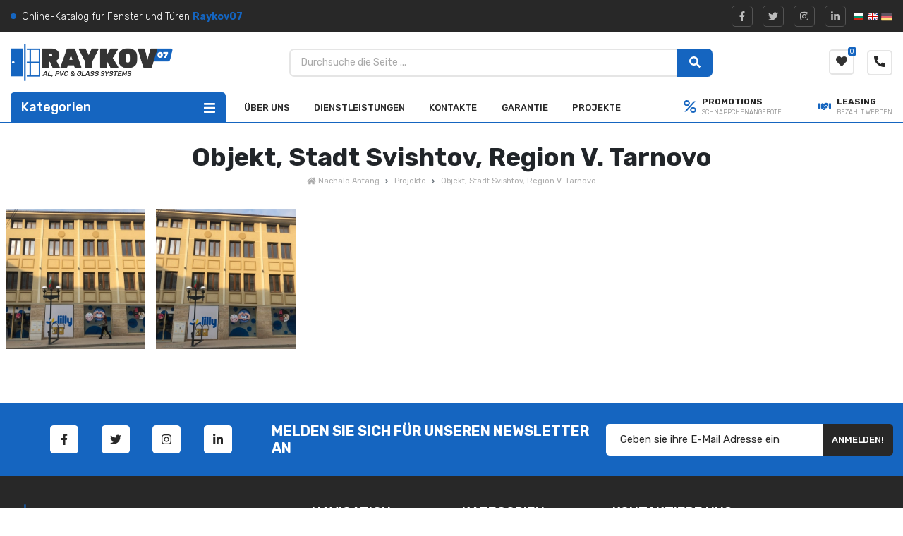

--- FILE ---
content_type: text/html; charset=utf-8
request_url: https://raykov07.com/page/projekte/objekt-stadt-svishtov-region-v-tarnovo/de
body_size: 7238
content:
<!doctype html>
<html lang="de">
<head>
  <meta charset="utf-8">
  <meta name="viewport" content="width=device-width, initial-scale=1, shrink-to-fit=no">
  <link href="https://fonts.googleapis.com/css2?family=Rubik:wght@300;400;500;700;900&display=swap" rel="stylesheet">
<link rel="stylesheet" href="https://cdnjs.cloudflare.com/ajax/libs/twitter-bootstrap/4.5.0/css/bootstrap.min.css" integrity="sha512-rO2SXEKBSICa/AfyhEK5ZqWFCOok1rcgPYfGOqtX35OyiraBg6Xa4NnBJwXgpIRoXeWjcAmcQniMhp22htDc6g==" crossorigin="anonymous" />
<link rel="stylesheet" href="https://cdnjs.cloudflare.com/ajax/libs/font-awesome/5.12.1/css/all.min.css" integrity="sha256-mmgLkCYLUQbXn0B1SRqzHar6dCnv9oZFPEC1g1cwlkk=" crossorigin="anonymous" />
<link rel="stylesheet" href="https://cdnjs.cloudflare.com/ajax/libs/fancybox/3.5.7/jquery.fancybox.min.css">
<link rel="stylesheet" href="https://cdnjs.cloudflare.com/ajax/libs/Glide.js/3.4.1/css/glide.core.min.css" integrity="sha256-Ev8y2mML/gGa4LFVZgNpMTjKwj34q4pC4DcseWeRb9w=" crossorigin="anonymous" />
<link rel="stylesheet" href="https://cdnjs.cloudflare.com/ajax/libs/mmenu-js/8.5.11/mmenu.min.css" integrity="sha256-QHEW2pqHw0NMKk1U4kXa41lvfi730b2Qh1GvwGaoVOs=" crossorigin="anonymous" />
<link rel="stylesheet" href="https://cdnjs.cloudflare.com/ajax/libs/Swiper/5.4.5/css/swiper.min.css" integrity="sha512-uCQmAoax6aJTxC03VlH0uCEtE0iLi83TW1Qh6VezEZ5Y17rTrIE+8irz4H4ehM7Fbfbm8rb30OkxVkuwhXxrRg==" crossorigin="anonymous" />
<link rel="stylesheet" href="/dist/css/main.css?v=1769281708">
<script async src="https://www.googletagmanager.com/gtag/js?id=UA-189304711-1"></script>
<script>
  window.dataLayer = window.dataLayer || [];
  function gtag(){dataLayer.push(arguments);}
  gtag('js', new Date());

  gtag('config', 'UA-189304711-1');
</script>
<script async src="https://www.googletagmanager.com/gtag/js?id=AW-434860851"></script>
<script>
  window.dataLayer = window.dataLayer || [];
  function gtag(){dataLayer.push(arguments);}
  gtag('js', new Date());

  gtag('config', 'AW-434860851');
</script>
  <title> Objekt, Stadt Svishtov, Region V. Tarnovo | AL-, PVC- und Glassysteme | Raykov07</title>
<meta name="description" content="" />
<base href="https://raykov07.com/" />
<link rel="canonical" href="https://raykov07.com/page/projekte/objekt-stadt-svishtov-region-v-tarnovo/de" />
<link rel="apple-touch-icon" sizes="57x57" href="/favicon/apple-icon-57x57.png">
<link rel="apple-touch-icon" sizes="60x60" href="/favicon/apple-icon-60x60.png">
<link rel="apple-touch-icon" sizes="72x72" href="/favicon/apple-icon-72x72.png">
<link rel="apple-touch-icon" sizes="76x76" href="/favicon/apple-icon-76x76.png">
<link rel="apple-touch-icon" sizes="114x114" href="/favicon/apple-icon-114x114.png">
<link rel="apple-touch-icon" sizes="120x120" href="/favicon/apple-icon-120x120.png">
<link rel="apple-touch-icon" sizes="144x144" href="/favicon/apple-icon-144x144.png">
<link rel="apple-touch-icon" sizes="152x152" href="/favicon/apple-icon-152x152.png">
<link rel="apple-touch-icon" sizes="180x180" href="/favicon/apple-icon-180x180.png">
<link rel="icon" type="image/png" sizes="192x192"  href="/favicon/android-icon-192x192.png">
<link rel="icon" type="image/png" sizes="32x32" href="/favicon/favicon-32x32.png">
<link rel="icon" type="image/png" sizes="96x96" href="/favicon/favicon-96x96.png">
<link rel="icon" type="image/png" sizes="16x16" href="/favicon/favicon-16x16.png">
<link rel="manifest" href="/manifest.json?v=1">
<meta name="msapplication-TileColor" content="#ffffff">
<meta name="msapplication-TileImage" content="/ms-icon-144x144.png">
<meta name="theme-color" content="#ffffff">
<meta property="og:title" content=" Objekt, Stadt Svishtov, Region V. Tarnovo" />
<meta property="og:description" content="" />
<meta property="og:type" content="article" />
<meta property="og:url" content="https://raykov07.com/page/projekte/objekt-stadt-svishtov-region-v-tarnovo/de" />
<meta property="og:site_name" content="Raykov" />
</head>
<body>

  <header>
  <div class="header-top">
    <div class="container header-top-container">
      <div class="left-col">
        <span class="short-info"> Online-Katalog für Fenster und Türen <span>Raykov07</span></span>
      </div>
      <div class="right-col">
        <div class="socials">
                      <a href="https://www.facebook.com/office.raykov" class="social-box" target="_blank" rel="noreferrer">
              <i class="fab fa-facebook-f" aria-hidden="true"></i>
            </a>
                                <a href="#" class="social-box" target="_blank" rel="noreferrer">
              <i class="fab fa-twitter" aria-hidden="true"></i>
            </a>
                                <a href="#" class="social-box" target="_blank" rel="noreferrer">
              <i class="fab fa-instagram" aria-hidden="true"></i>
            </a>
                                <a href="#" class="social-box" target="_blank" rel="noreferrer">
              <i class="fab fa-linkedin-in" aria-hidden="true"></i>
            </a>
                  </div>

        <div class="dropdown-lang flex-between">
          <a href="/bg" class="nav-link"><img src="/images/bg.png" alt=""></a>
          <a href="/en" class="nav-link"><img src="/images/en.png" alt=""></a>
          <a href="/de" class="nav-link"><img src="/images/de.svg" alt="" width="16"></a>
        </div>
      </div>
    </div>
  </div>
  <div class="header-mid">
    <div class="container flex-center">
      <a href="/de" class="header-logo">
        <img src="/images/logo.png" alt="Raykov's Logo" class="img-fluid">
      </a>
      <div class="search-form-box">
        <form action="/all-products/de" method="get" id="search_form" class="header-search-form" autocomplete="off" data-lang="de">
          <div class="form-group input-wrapper">
            <input type="text" name="key" class="form-control" value="" placeholder="Durchsuche die Seite ...">
            <button type="submit" class="btn btn-search"><i class="fas fa-search"></i></button>
          </div>
          <div class="header_search_results" data-scrollbar></div>
        </form>
      </div>
      <div class="header-right">
        <a href="#" class="toggle-search">
          <i class="fas fa-search" aria-hidden="true"></i>
        </a>
        <a href="/favorites/de" class="header-wishlist">
          <i class="fas fa-heart" aria-hidden="true"></i>
          <span id="wishlist_count"></span>
        </a>
        <a href="tel:+359888 01 11 17" class="phone" onclick="ga('send', 'event', { eventCategory: 'call', eventAction: 'button_click'})">
          <i class="fas fa-phone" aria-hidden="true"></i>
        </a>
      </div>
    </div>
  </div>

  <div class="mobile-form">
    <form action="/all-products/de" method="get" id="search_form" class="header-search-form" autocomplete="off" data-lang="de">
      <div class="form-group input-wrapper">
        <input type="text" name="key" class="form-control" value="" placeholder="Durchsuche die Seite ...">
        <button type="submit" class="btn btn-search"><i class="fas fa-search"></i></button>
      </div>
      <div class="header_search_results" data-scrollbar></div>
    </form>
  </div>
  <div class="header-bottom">
    <div class="container flex-center">
      <a class="nav-title d-none d-lg-flex flex-center">
        <span> Kategorien</span>
        <i class="fas fa-bars" aria-hidden="true"></i>
      </a>
      <nav class="navbar navbar-expand-lg horz-nav">
        <div class="collapse navbar-collapse" id="horz-nav">
          <ul class="navbar-nav mr-auto">
                        <li class="nav-item ">
              <a class="nav-link" href="/page/ber-uns/de" target="_top">
                Über uns              </a>
                          </li>
                      <li class="nav-item ">
              <a class="nav-link" href="/page/dienstleistungen/de" target="_top">
                 Dienstleistungen              </a>
                          </li>
                      <li class="nav-item ">
              <a class="nav-link" href="/page/kontakte/de" target="_top">
                 Kontakte              </a>
                          </li>
                      <li class="nav-item ">
              <a class="nav-link" href="/page/garantie/de" target="_top">
                 Garantie              </a>
                          </li>
                      <li class="nav-item  dropdown">
              <a class="nav-link dropdown-toggle" href="/page/projekte/de" target="_top">
                 Projekte              </a>
                              <div class="dropdown-menu">
                                      <a class="dropdown-item" href="/page/projekte/objekt-stadt-svishtov-region-v-tarnovo/de" target="_top">
                       Objekt, Stadt Svishtov, Region V. Tarnovo                    </a>
                                      <a class="dropdown-item" href="/page/projekte/objekt-stadt-svishtov-region-v-tarnovo/de" target="_top">
                       Objekt, Stadt Svishtov, Region V. Tarnovo                    </a>
                                      <a class="dropdown-item" href="/page/projekte/objekt-veliko-tarnovo/de" target="_top">
                       Objekt, Veliko Tarnovo                    </a>
                                      <a class="dropdown-item" href="/page/projekte/objekt-thassos-insel/de" target="_top">
                       Objekt, Thassos Insel                    </a>
                                      <a class="dropdown-item" href="/page/projekte/objekt-stadt-samokov/de" target="_top">
                       Objekt, Stadt Samokov                    </a>
                                  </div>
                            </li>
                    </ul>
        </div>
      </nav>
      <div class="header-right">
        <a href="/all-products/de?section=promotions&promo[]=true">
          <img src="/images/percent.svg" alt="Promotions">
          <span>
            <strong> Promotions</strong>
            Schnäppchenangebote          </span>
        </a>
        <a href="/page//de">
          <img src="/images/handshake.svg" alt="Leasing Icon">
          <span>
            <strong> Leasing</strong>
            Bezahlt werden          </span>
        </a>
      </div>
      <nav class="navbar navbar-expand-lg vert-nav">
        <button class="navbar-toggler nav-title d-lg-none flex-center" type="button" data-toggle="collapse" data-target="#navbar" aria-controls="navbar" aria-expanded="false" aria-label="Toggle navigation">
          <span class="d-lg-none"> Speisekarte</span>
          <i class="fas fa-bars" aria-hidden="true"></i>
        </button>

        
        <div class="collapse navbar-collapse" id="navbar">
          <ul class="navbar-nav">
                        <li class="nav-item dropdown">
              <a class="nav-link dropdown-toggle" href="fenster/de" aria-haspopup="true" aria-expanded="false" target="_top">
                <img src="/images/categories/1102012823.svg" alt="Fenster">
                Fenster                 <i class="fas fa-caret-right" aria-hidden="true"></i>              </a>
                            <div class="dropdown-menu has_img" data-count="3">
                <div class="dropdown-wrapper">
                  <div class="content">
                    <span class="cat-title">Fenster</span>
                                          <a class="dropdown-item" href="/fenster/aluminium-fenster/de" target="_top">
                        Aluminium Fenster                      </a>
                                          <a class="dropdown-item" href="/fenster/pvc-fenster/de" target="_top">
                        PVC- Fenster                      </a>
                                      </div>
                                                          <a href="/dograma/bg" class="img-box">
                      <img src="/images/categories/2054242824.jpg" class="img-fluid" alt="">
                    </a>
                                  </div>
              </div>
                          </li>
                        <li class="nav-item dropdown">
              <a class="nav-link dropdown-toggle" href="tren/de" aria-haspopup="true" aria-expanded="false" target="_top">
                <img src="/images/categories/1264814939.svg" alt="Türen ">
                Türen                  <i class="fas fa-caret-right" aria-hidden="true"></i>              </a>
                            <div class="dropdown-menu has_img" data-count="4">
                <div class="dropdown-wrapper">
                  <div class="content">
                    <span class="cat-title">Türen </span>
                                          <a class="dropdown-item" href="/tren/luxus-aluminiumtren/de" target="_top">
                        Luxus-Aluminiumtüren                       </a>
                                          <a class="dropdown-item" href="/tren/pvc-tren/de" target="_top">
                        PVC-Türen                      </a>
                                          <a class="dropdown-item" href="/tren/aluminiumtren/de" target="_top">
                         Aluminiumtüren                      </a>
                                          <a class="dropdown-item" href="/tren/feuerfeste-tren/de" target="_top">
                        Feuerfeste Türen                      </a>
                                          <a class="dropdown-item" href="/tren/glastren/de" target="_top">
                         Glastüren                      </a>
                                          <a class="dropdown-item" href="/tren/auentren-hrmann/de" target="_top">
                         Außentüren Hörmann                      </a>
                                          <a class="dropdown-item" href="/tren/hrmann-stahl-aluminium-auentren/de" target="_top">
                         Hörmann Stahl / Aluminium Außentüren                      </a>
                                          <a class="dropdown-item" href="/tren/hrmann-innentren/de" target="_top">
                         Hörmann Innentüren                      </a>
                                          <a class="dropdown-item" href="/tren/luxusglastren/de" target="_top">
                         Luxusglastüren                      </a>
                                      </div>
                                                          <a href="https://raykov.webmatrix.site/vrati/bg" class="img-box">
                      <img src="/images/categories/835016541.jpg" class="img-fluid" alt="">
                    </a>
                                  </div>
              </div>
                          </li>
                        <li class="nav-item dropdown">
              <a class="nav-link dropdown-toggle" href="jalousie/de" aria-haspopup="true" aria-expanded="false" target="_top">
                <img src="/images/categories/891819620.svg" alt=" Jalousie">
                 Jalousie                 <i class="fas fa-caret-right" aria-hidden="true"></i>              </a>
                            <div class="dropdown-menu has_img" data-count="5">
                <div class="dropdown-wrapper">
                  <div class="content">
                    <span class="cat-title"> Jalousie</span>
                                          <a class="dropdown-item" href="/jalousie/innenjalousien/de" target="_top">
                        Innenjalousien                      </a>
                                          <a class="dropdown-item" href="/jalousie/auenjalousien/de" target="_top">
                         Außenjalousien                      </a>
                                          <a class="dropdown-item" href="/jalousie/sonnenschirme/de" target="_top">
                        Sonnenschirme                      </a>
                                      </div>
                                                          <a href="https://raykov.webmatrix.site/shtori/vatreshni-shtori/bg" class="img-box">
                      <img src="/images/categories/1665662589.jpg" class="img-fluid" alt="">
                    </a>
                                  </div>
              </div>
                          </li>
                        <li class="nav-item dropdown">
              <a class="nav-link dropdown-toggle" href="schiebesystem/de" aria-haspopup="true" aria-expanded="false" target="_top">
                <img src="/images/categories/327248909.svg" alt="Schiebesystem">
                Schiebesystem                 <i class="fas fa-caret-right" aria-hidden="true"></i>              </a>
                            <div class="dropdown-menu has_img" data-count="6">
                <div class="dropdown-wrapper">
                  <div class="content">
                    <span class="cat-title">Schiebesystem</span>
                                          <a class="dropdown-item" href="/schiebesystem/pvc-gleiten/de" target="_top">
                        PVC gleiten                      </a>
                                          <a class="dropdown-item" href="/schiebesystem/aluminium-gleiten/de" target="_top">
                        Aluminium gleiten                      </a>
                                          <a class="dropdown-item" href="/schiebesystem/akkordeonsysteme/de" target="_top">
                         Akkordeonsysteme                      </a>
                                      </div>
                                                          <a href="https://raykov.webmatrix.site/plazgashti-sistemi/bg" class="img-box">
                      <img src="/images/categories/514079019.jpg" class="img-fluid" alt="">
                    </a>
                                  </div>
              </div>
                          </li>
                        <li class="nav-item dropdown">
              <a class="nav-link dropdown-toggle" href="garagentore/de" aria-haspopup="true" aria-expanded="false" target="_top">
                <img src="/images/categories/2039633063.svg" alt=" Garagentore">
                 Garagentore                 <i class="fas fa-caret-right" aria-hidden="true"></i>              </a>
                            <div class="dropdown-menu has_img" data-count="7">
                <div class="dropdown-wrapper">
                  <div class="content">
                    <span class="cat-title"> Garagentore</span>
                                          <a class="dropdown-item" href="/garagentore/rollgaragentore/de" target="_top">
                         Rollgaragentore                      </a>
                                          <a class="dropdown-item" href="/garagentore/vds-barrieren/de" target="_top">
                        VDS-Barrieren                      </a>
                                          <a class="dropdown-item" href="/garagentore/hrmann-sektionaltore/de" target="_top">
                         Hörmann Sektionaltore                      </a>
                                          <a class="dropdown-item" href="/garagentore/beerentren-mit-hrmann-fliegendem-flgel/de" target="_top">
                        Beerentüren mit Hörmann fliegendem Flügel                      </a>
                                          <a class="dropdown-item" href="/garagentore/rollmatic-garagentore/de" target="_top">
                         RollMatic Garagentore                      </a>
                                          <a class="dropdown-item" href="/garagentore//de" target="_top">
                         Industrielle Sektions- und Rolltore                      </a>
                                      </div>
                                                          <a href="https://raykov.webmatrix.site/dograma/bg" class="img-box">
                      <img src="/images/categories/1121971996.jpg" class="img-fluid" alt="">
                    </a>
                                  </div>
              </div>
                          </li>
                        <li class="nav-item dropdown">
              <a class="nav-link dropdown-toggle" href="pergolen-und-wintergrten/de" aria-haspopup="true" aria-expanded="false" target="_top">
                <img src="/images/categories/786209643.svg" alt="Pergolen und Wintergärten">
                Pergolen und Wintergärten                 <i class="fas fa-caret-right" aria-hidden="true"></i>              </a>
                            <div class="dropdown-menu has_img" data-count="8">
                <div class="dropdown-wrapper">
                  <div class="content">
                    <span class="cat-title">Pergolen und Wintergärten</span>
                                          <a class="dropdown-item" href="/pergolen-und-wintergrten/pergolen/de" target="_top">
                         Pergolen                      </a>
                                          <a class="dropdown-item" href="/pergolen-und-wintergrten/wintergrten/de" target="_top">
                         Wintergärten                      </a>
                                      </div>
                                                          <a href="javascript:void(0)" class="img-box">
                      <img src="/images/categories/2068189351.jpg" class="img-fluid" alt="">
                    </a>
                                  </div>
              </div>
                          </li>
                        <li class="nav-item dropdown">
              <a class="nav-link dropdown-toggle" href="profillose-verglasung/de" aria-haspopup="true" aria-expanded="false" target="_top">
                <img src="/images/categories/150512846.svg" alt="Profillose Verglasung ">
                Profillose Verglasung                  <i class="fas fa-caret-right" aria-hidden="true"></i>              </a>
                            <div class="dropdown-menu has_img" data-count="9">
                <div class="dropdown-wrapper">
                  <div class="content">
                    <span class="cat-title">Profillose Verglasung </span>
                                          <a class="dropdown-item" href="/profillose-verglasung/duschkabinen/de" target="_top">
                         Duschkabinen                      </a>
                                          <a class="dropdown-item" href="/profillose-verglasung/stkleni-parapeti-glasgelnder/de" target="_top">
                         Stŭkleni parapeti Glasgeländer                      </a>
                                          <a class="dropdown-item" href="/profillose-verglasung/trennwnde-aus-glas/de" target="_top">
                         Trennwände aus Glas                      </a>
                                          <a class="dropdown-item" href="/profillose-verglasung/glasschuppen/de" target="_top">
                         Glasschuppen                      </a>
                                          <a class="dropdown-item" href="/profillose-verglasung/panoramaverglasung/de" target="_top">
                         Panoramaverglasung                       </a>
                                          <a class="dropdown-item" href="/profillose-verglasung/lakobel-glas/de" target="_top">
                        Lakobel Glas                      </a>
                                      </div>
                                                          <a href="https://raykov.webmatrix.site/bezprofilno-ostaklyavane/bg" class="img-box">
                      <img src="/images/categories/341035494.jpg" class="img-fluid" alt="">
                    </a>
                                  </div>
              </div>
                          </li>
                        <li class="nav-item dropdown">
              <a class="nav-link dropdown-toggle" href="fassadensysteme/de" aria-haspopup="true" aria-expanded="false" target="_top">
                <img src="/images/categories/1544246144.png" alt="Fassadensysteme">
                Fassadensysteme                 <i class="fas fa-caret-right" aria-hidden="true"></i>              </a>
                            <div class="dropdown-menu has_img" data-count="10">
                <div class="dropdown-wrapper">
                  <div class="content">
                    <span class="cat-title">Fassadensysteme</span>
                                          <a class="dropdown-item" href="/fassadensysteme/belftete-fassaden/de" target="_top">
                        Belüftete Fassaden                      </a>
                                          <a class="dropdown-item" href="/fassadensysteme/abgehngte-fassaden/de" target="_top">
                        Abgehängte Fassaden                      </a>
                                      </div>
                                                          <a href="javascript:void(0)" class="img-box">
                      <img src="/images/categories/1688727617.jpg" class="img-fluid" alt="">
                    </a>
                                  </div>
              </div>
                          </li>
                        <li class="nav-item dropdown">
              <a class="nav-link dropdown-toggle" href="insektennetze/de" aria-haspopup="true" aria-expanded="false" target="_top">
                <img src="/images/categories/533521501.svg" alt=" Insektennetze">
                 Insektennetze                 <i class="fas fa-caret-right" aria-hidden="true"></i>              </a>
                            <div class="dropdown-menu has_img" data-count="11">
                <div class="dropdown-wrapper">
                  <div class="content">
                    <span class="cat-title"> Insektennetze</span>
                                          <a class="dropdown-item" href="/insektennetze/moskitonetze-mit-schiebetren/de" target="_top">
                         Moskitonetze mit Schiebetüren                      </a>
                                          <a class="dropdown-item" href="/insektennetze/vertikale-moskitonetze/de" target="_top">
                         Vertikale Moskitonetze                      </a>
                                          <a class="dropdown-item" href="/insektennetze/ffnungsfhige-moskitonetze/de" target="_top">
                        Öffnungsfähige Moskitonetze                       </a>
                                          <a class="dropdown-item" href="/insektennetze/statische-moskitonetze/de" target="_top">
                        Statische Moskitonetze                      </a>
                                          <a class="dropdown-item" href="/insektennetze/gefaltete-moskitonetze/de" target="_top">
                         Gefaltete Moskitonetze                      </a>
                                      </div>
                                                          <a href="javascript:void(0)" class="img-box">
                      <img src="/images/categories/820443548.jpg" class="img-fluid" alt="">
                    </a>
                                  </div>
              </div>
                          </li>
                        <li class="nav-item dropdown">
              <a class="nav-link dropdown-toggle" href="klimaanlagen/de" aria-haspopup="true" aria-expanded="false" target="_top">
                <img src="/images/categories/837876444.svg" alt="Klimaanlagen">
                Klimaanlagen                 <i class="fas fa-caret-right" aria-hidden="true"></i>              </a>
                            <div class="dropdown-menu has_img" data-count="12">
                <div class="dropdown-wrapper">
                  <div class="content">
                    <span class="cat-title">Klimaanlagen</span>
                                          <a class="dropdown-item" href="/klimaanlagen/wechselrichter-klimaanlagen/de" target="_top">
                         Wechselrichter-Klimaanlagen                      </a>
                                          <a class="dropdown-item" href="/klimaanlagen/daikin-luftreiniger/de" target="_top">
                        Daikin Luftreiniger                      </a>
                                      </div>
                                                          <a href="https://raykov.webmatrix.site/klimatitsi/bg" class="img-box">
                      <img src="/images/categories/1717743580.jpg" class="img-fluid" alt="">
                    </a>
                                  </div>
              </div>
                          </li>
                        <li class="nav-item dropdown">
              <a class="nav-link dropdown-toggle" href="zubehr/de" aria-haspopup="true" aria-expanded="false" target="_top">
                <img src="/images/categories/326135303.svg" alt="Zubehör">
                Zubehör                 <i class="fas fa-caret-right" aria-hidden="true"></i>              </a>
                            <div class="dropdown-menu has_img" data-count="13">
                <div class="dropdown-wrapper">
                  <div class="content">
                    <span class="cat-title">Zubehör</span>
                                          <a class="dropdown-item" href="/zubehr/sicherheitsbeschlge/de" target="_top">
                        Sicherheitsbeschläge                      </a>
                                          <a class="dropdown-item" href="/zubehr/motoren-fr-portaltren/de" target="_top">
                        Motoren für Portaltüren                      </a>
                                          <a class="dropdown-item" href="/zubehr/zugangskontrolle-fr-tren/de" target="_top">
                         Zugangskontrolle für Türen                      </a>
                                          <a class="dropdown-item" href="/zubehr/trmaschinen/de" target="_top">
                        Türmaschinen                       </a>
                                          <a class="dropdown-item" href="/zubehr/luxus-trgriffe/de" target="_top">
                         Luxus Türgriffe                      </a>
                                          <a class="dropdown-item" href="/zubehr/trschnalle/de" target="_top">
                        Türschnalle                      </a>
                                          <a class="dropdown-item" href="/zubehr/patronen-fr-tren/de" target="_top">
                        Patronen für Türen                       </a>
                                          <a class="dropdown-item" href="/zubehr/mehrpunktschlsser/de" target="_top">
                        Mehrpunktschlösser                      </a>
                                      </div>
                                                          <a href="Аксесоари" class="img-box">
                      <img src="/images/categories/1884750259.jpg" class="img-fluid" alt="">
                    </a>
                                  </div>
              </div>
                          </li>
                      </ul>
        </div>
      </nav>

    </div>
  </div>
</header>

<section id="internal">
  <div class="container">
  <h1 class="text-center"> Objekt, Stadt Svishtov, Region V. Tarnovo</h1>
  <section id="breadcrumb">
  <div class="container">
    <nav aria-label="breadcrumb">
      <ol class="breadcrumb" itemscope itemtype="http://schema.org/BreadcrumbList">
        <li class="breadcrumb-item" itemprop="itemListElement" itemscope itemtype="http://schema.org/ListItem">
          <a itemprop="item" href="https://raykov07.com/de">
            <span itemprop="name"><i class="fas fa-home"></i>  Nachalo Anfang</span>
          </a>
          <meta itemprop="position" content="1" />
        </li>
                                      <li class="breadcrumb-item" itemprop="itemListElement" itemscope itemtype="http://schema.org/ListItem">
            <a itemprop="item" href="https://raykov07.com/page/projekte/de">
              <span itemprop="name"> Projekte</span>
            </a>
            <meta itemprop="position" content="2" />
          </li>

          <li class="breadcrumb-item" itemprop="itemListElement" itemscope itemtype="http://schema.org/ListItem">
            <a itemprop="item" href="https://raykov07.com/page/projekte/objekt-stadt-svishtov-region-v-tarnovo/de">
              <span itemprop="name"> Objekt, Stadt Svishtov, Region V. Tarnovo</span>
            </a>
            <meta itemprop="position" content="3" />
          </li>
                                                                                                                                </ol>
    </nav>
  </div>
</section>
    <div class="row">
      <div class="col-md-12 text-center">
              </div>

              <div class="col-md-12 mb-3 gallery">
          <div class="row ">
                          <div class="col-6 col-sm-4 col-md-3 col-lg-2 mt-2 px-2">
                <a href="/images/gallery/raykov-1795355062.jpg" id="35" data-fancybox="photo" data-caption="<span></span> ">
                  <img src="/images/gallery/resized/raykov-1795355062.jpg" alt="" class="img-fluid" width="500" height="500">
                </a>
              </div>
                          <div class="col-6 col-sm-4 col-md-3 col-lg-2 mt-2 px-2">
                <a href="/images/gallery/raykov-1709761832.jpg" id="36" data-fancybox="photo" data-caption="<span></span> ">
                  <img src="/images/gallery/resized/raykov-1709761832.jpg" alt="" class="img-fluid" width="500" height="500">
                </a>
              </div>
                      </div>
        </div>
      
  
    </div>
  </div>
</section>
  <div class="overlay"></div>

<div class="modal fade" id="page-modal" tabindex="-1" role="dialog" aria-hidden="true">
  <div class="modal-dialog modal-xl" role="document">
    <div class="modal-content"></div>
  </div>
</div>
<footer>
  <div id="footer-newsletter">
    <div class="container flex-md-center">
      <div class="socials">
                  <a href="https://www.facebook.com/office.raykov" class="social" target="_blank" rel="noreferrer">
            <i class="fab fa-facebook-f" aria-hidden="true"></i>
          </a>
                          <a href="#" class="social" target="_blank" rel="noreferrer">
            <i class="fab fa-twitter" aria-hidden="true"></i>
          </a>
                          <a href="#" class="social" target="_blank" rel="noreferrer">
            <i class="fab fa-instagram" aria-hidden="true"></i>
          </a>
                          <a href="#" class="social" target="_blank" rel="noreferrer">
            <i class="fab fa-linkedin-in" aria-hidden="true"></i>
          </a>
              </div>
      <h5> Melden Sie sich für unseren Newsletter an</h5>
      <form id="subscribe-form" action="/subscribe/de" method="post">
        <div class="form-group mb-0">
          <div class="input-wrapper">
            <div id="alerts-holder"></div>
            <input type="email" name="email" class="form-control" placeholder=" Geben sie ihre E-Mail Adresse ein" data-error="#subscribe-error" required data-msg=" Pflichtfeld" data-email="Geben Sie eine gültige E-Mail-Adresse ein">
            <button type="submit" class="btn btn-newsletter"> Anmelden!</button>
            <div id="subscribe-error"></div>
          </div>
        </div>
      </form>
    </div>
  </div>
  <div class="footer-main">
    <div class="container">
      <div class="row">
        <div class="col-sm-6 col-md-12 col-lg-4">
          <img src="/images/footer-logo.png?v=1" class="img-fluid" alt="Raykov's Logo">
          <p>
            Verlassen Sie sich bei der Umsetzung der komplexesten Projekte auf uns!          </p>
        </div>
        <div class="col-sm-6 col-md-4 col-lg-2">
          <h6> Navigation</h6>
          <ul class="nav flex-column footer-nav">
            <li>
              <a href="/de"> Nachalo Anfang</a>
            </li>
                          <li>
                <a href="/page/ber-uns/de">
                  Über uns                </a>
              </li>
                          <li>
                <a href="/page/dienstleistungen/de">
                   Dienstleistungen                </a>
              </li>
                          <li>
                <a href="/page//de">
                                  </a>
              </li>
                          <li>
                <a href="/page/kontakte/de">
                   Kontakte                </a>
              </li>
                          <li>
                <a href="/page/garantie/de">
                   Garantie                </a>
              </li>
                          <li>
                <a href="/page/nutzungsbedingungen/de">
                  Nutzungsbedingungen                </a>
              </li>
                          <li>
                <a href="/page/bedingungen-fr-personenbezogene-daten/de">
                  Bedingungen für personenbezogene Daten                </a>
              </li>
                          <li>
                <a href="/page/projekte/de">
                   Projekte                </a>
              </li>
                          <li>
                <a href="/page/zertifikate/de">
                  Zertifikate                </a>
              </li>
                      </ul>
        </div>
        <div class="col-sm-6 col-md-4 col-lg-2">
          <h6> Kategorien</h6>
          <ul class="nav flex-column footer-nav">
                          <li>
                <a href="fenster/de">Fenster</a>
              </li>
                          <li>
                <a href="tren/de">Türen </a>
              </li>
                          <li>
                <a href="jalousie/de"> Jalousie</a>
              </li>
                          <li>
                <a href="schiebesystem/de">Schiebesystem</a>
              </li>
                          <li>
                <a href="garagentore/de"> Garagentore</a>
              </li>
                          <li>
                <a href="pergolen-und-wintergrten/de">Pergolen und Wintergärten</a>
              </li>
                          <li>
                <a href="profillose-verglasung/de">Profillose Verglasung </a>
              </li>
                          <li>
                <a href="fassadensysteme/de">Fassadensysteme</a>
              </li>
                          <li>
                <a href="insektennetze/de"> Insektennetze</a>
              </li>
                          <li>
                <a href="klimaanlagen/de">Klimaanlagen</a>
              </li>
                          <li>
                <a href="zubehr/de">Zubehör</a>
              </li>
                      </ul>
        </div>
        <div class="col-sm-6 col-md-4 col-lg-4">
          <h6>Kontaktiere uns</h6>
          <a class="contact-box" href="https://www.google.com/maps/search/?api=1&query= 1. Zentralstelle - Svishtov, p.k. 5250, Al. Stamboliyski №3, Bulgarien," target="_blank" rel="noreferrer">
            <i class="fa fa-map-marker-alt"></i>
             1. Zentralstelle - Svishtov, p.k. 5250, Al. Stamboliyski №3, Bulgarien,          </a>
          <a class="contact-box" href="tel: +359888 01 11 17" onclick="ga('send', 'event', { eventCategory: 'call', eventAction: 'button_click'})">
            <i class="fas fa-phone"></i>
            +359888 01 11 17          </a>
          <a class="contact-box" href="#">
            <i class="fas fa-envelope"></i>
             <span class="__cf_email__" data-cfemail="69060f0f000a0c471b081002061f290e04080005470a0604">[email&#160;protected]</span> - Hauptsitz          </a>
          <span class="contact-box">
            <i class="fas fa-clock"></i>
             Montag bis Freitag: 8: 30-17: 30 Uhr          </span>
        </div>
      </div>
    </div>
  </div>
  <div class="footer-bottom">
    <div class="container flex-sm-center">
      <span>Copyright &copy; 2026 RAYKOV. Alle Rechte vorbehalten</span>
      <span class="made-by"><a href="https://devnox.com/uslugi/izrabotka-na-onlayn-magazin" target="_blank" rel="noreferrer">Изработка на онлайн магазин</a> Devnox Ltd.</span>
    </div>
  </div>
</footer><script data-cfasync="false" src="/cdn-cgi/scripts/5c5dd728/cloudflare-static/email-decode.min.js"></script><script src="https://cdnjs.cloudflare.com/ajax/libs/jquery/3.5.1/jquery.min.js" integrity="sha512-bLT0Qm9VnAYZDflyKcBaQ2gg0hSYNQrJ8RilYldYQ1FxQYoCLtUjuuRuZo+fjqhx/qtq/1itJ0C2ejDxltZVFg==" crossorigin="anonymous"></script>
<script src="https://cdnjs.cloudflare.com/ajax/libs/popper.js/2.4.3/umd/popper.min.js" integrity="sha512-sdrkWdHcsY+FX+Cp0Is6hnNkukQewnksFdGjyD6wEvcfBQfseLJWwE0hB3+DIlRndHx5cuFuf0RbLOBST4cjCA==" crossorigin="anonymous"></script>
<script src="https://cdnjs.cloudflare.com/ajax/libs/twitter-bootstrap/4.5.0/js/bootstrap.min.js" integrity="sha512-I5TkutApDjnWuX+smLIPZNhw+LhTd8WrQhdCKsxCFRSvhFx2km8ZfEpNIhF9nq04msHhOkE8BMOBj5QE07yhMA==" crossorigin="anonymous"></script>
<script src="https://cdnjs.cloudflare.com/ajax/libs/Glide.js/3.4.1/glide.min.js" integrity="sha256-CnNQJd80jPuIDyeQRRq7+Wgt+++Kl0dZLt4ETNmxMIw=" crossorigin="anonymous"></script>
<script src="https://cdnjs.cloudflare.com/ajax/libs/vanilla-lazyload/12.3.0/lazyload.min.js" integrity="sha256-bojBIKfs4l2WDcJODncBIGEe5fhU7/sM3zRO5/f2nqE=" crossorigin="anonymous"></script>
<script src="https://cdnjs.cloudflare.com/ajax/libs/smooth-scrollbar/8.5.1/smooth-scrollbar.js" integrity="sha256-jW0FCTgbNxCS12n2F50geYIwotF9i4QuMCjbNg1Vpzs=" crossorigin="anonymous"></script>
<script src="https://cdnjs.cloudflare.com/ajax/libs/jquery-validate/1.19.1/jquery.validate.min.js" charset="utf-8"></script>
<script src="https://cdnjs.cloudflare.com/ajax/libs/jquery-validate/1.19.1/additional-methods.min.js" charset="utf-8"></script>
<script src="https://cdnjs.cloudflare.com/ajax/libs/fancybox/3.5.7/jquery.fancybox.min.js" charset="utf-8"></script>
<script src="https://cdnjs.cloudflare.com/ajax/libs/mmenu-js/8.5.10/mmenu.min.js" integrity="sha256-lKysRQYGXrOPpKn49P/ZbuZKPb8P0P+AFwYoEAGtcKM=" crossorigin="anonymous"></script>
<script src="https://cdnjs.cloudflare.com/ajax/libs/Swiper/5.4.5/js/swiper.min.js" integrity="sha512-VHsNaV1C4XbgKSc2O0rZDmkUOhMKPg/rIi8abX9qTaVDzVJnrDGHFnLnCnuPmZ3cNi1nQJm+fzJtBbZU9yRCww==" crossorigin="anonymous"></script>

<script src="/includes/countdown.js?v=1769281708" charset="utf-8"></script>
<script src="/includes/starrr.js" charset="utf-8"></script>
  <script src="https://cdnjs.cloudflare.com/ajax/libs/font-awesome/5.12.1/js/all.min.js" integrity="sha256-MAgcygDRahs+F/Nk5Vz387whB4kSK9NXlDN3w58LLq0=" crossorigin="anonymous" async></script>


<script src="/includes/scripts.js?v=1769281708" charset="utf-8"></script>
<script defer src="https://static.cloudflareinsights.com/beacon.min.js/vcd15cbe7772f49c399c6a5babf22c1241717689176015" integrity="sha512-ZpsOmlRQV6y907TI0dKBHq9Md29nnaEIPlkf84rnaERnq6zvWvPUqr2ft8M1aS28oN72PdrCzSjY4U6VaAw1EQ==" data-cf-beacon='{"version":"2024.11.0","token":"2626c34328f44b5384feecec073b9f36","r":1,"server_timing":{"name":{"cfCacheStatus":true,"cfEdge":true,"cfExtPri":true,"cfL4":true,"cfOrigin":true,"cfSpeedBrain":true},"location_startswith":null}}' crossorigin="anonymous"></script>
</body>
</html>


--- FILE ---
content_type: text/css
request_url: https://raykov07.com/dist/css/main.css?v=1769281708
body_size: 13406
content:
html{scroll-behavior:smooth;overflow-x:hidden !important}a{outline:none !important}:focus{-moz-outline-style:none !important}:-moz-any-link:focus{outline:1px dotted invert}:-moz-any-link:focus{outline:none !important}:-moz-any-link:focus{outline:none !important}:focus{outline:none !important}button,input[type="button"],input[type="reset"],input[type="submit"]{outline:none !important}button::-moz-focus-inner,input[type="button"]::-moz-focus-inner,input[type="file"]>input[type="button"]::-moz-focus-inner,input[type="reset"]::-moz-focus-inner,input[type="submit"]::-moz-focus-inner{padding:0;border:1px dotted transparent}.btn{border-radius:6px}.btn:hover{transition:all 0.5s}.btn:focus{box-shadow:none}.btn:active{box-shadow:none}:root{font-size:16px}body{overflow-x:hidden !important;font-size:16px}body.overflow-ios-hidden{height:100%;overflow:hidden;width:100%;position:fixed}a:hover{text-decoration:none}.out-of-stock{color:#e52831;font-family:"Rubik",sans-serif;font-weight:400;font-size:12px}.dropdown-toggle::after{display:none !important}html{scroll-behavior:smooth}.alert-danger,.alert-success{border-radius:0;font-family:"Rubik",sans-serif;font-weight:400;font-size:15px;border:none}a{outline:none !important}a:focus{-moz-outline-style:none !important}a:-moz-any-link:focus{outline:1px dotted invert}a:-moz-any-link:focus{outline:none !important}a:-moz-any-link:focus{outline:none !important}a:focus{outline:none !important}button,input[type="button"],input[type="reset"],input[type="submit"]{outline:none !important}button::-moz-focus-inner,input[type="button"]::-moz-focus-inner,input[type="file"]>input[type="button"]::-moz-focus-inner,input[type="reset"]::-moz-focus-inner,input[type="submit"]::-moz-focus-inner{padding:0;border:1px dotted transparent}.btn{border-radius:6px}.btn:hover{transition:all 0.5s}.btn:focus{box-shadow:none}.btn:active{box-shadow:none}label[class="error"]{font-size:13px;color:#f00;position:relative}@media (max-width: 991px){label[class="error"]{font-size:12px}}@media (max-width: 575px){.g-recaptcha{transform:scale(0.85) !important;transform-origin:0 !important;transform-origin:left top;-webkit-transform-origin:left top}}@media (min-width: 1199px){.container,.container-lg{max-width:1280px}}@media (max-width: 1199px){.container{width:100% !important;max-width:96% !important}}@media (max-width: 767px){.container{width:100% !important;max-width:100% !important}}@media (max-width: 1199px){.container-lg{width:100% !important;max-width:96% !important}}@media (max-width: 991px){.container-lg{width:100% !important;max-width:100% !important}}.col-1point5,.col-sm-1point5,.col-md-1point5,.col-lg-1point5,.col-2point5,.col-sm-2point5,.col-md-2point5,.col-lg-2point5,.col-3point5,.col-sm-3point5,.col-md-3point5,.col-lg-3point5,.col-4point5,.col-sm-4point5,.col-md-4point5,.col-lg-4point5,.col-5point5,.col-sm-5point5,.col-md-5point5,.col-lg-5point5,.col-6point5,.col-sm-6point5,.col-md-6point5,.col-lg-6point5,.col-7point5,.col-sm-7point5,.col-md-7point5,.col-lg-7point5,.col-8point5,.col-sm-8point5,.col-md-8point5,.col-lg-8point5,.col-9point5,.col-sm-9point5,.col-md-9point5,.col-lg-9point5,.col-10point5,.col-sm-10point5,.col-md-10point5,.col-lg-10point5,.col-11point5,.col-sm-11point5,.col-md-11point5,.col-lg-11point5,.col-point5,.col-sm-point5,.col-md-point5,.col-lg-point5{position:relative;min-height:1px;padding-right:15px;padding-left:15px}.col-xl-1point5,.col-xl-2point5,.col-xl-3point5,.col-xl-4point5,.col-xl-5point5,.col-xl-6point5,.col-xl-7point5,.col-xl-8point5,.col-xl-9point5,.col-xl-10point5,.col-xl-11point5,.col-xl-point5{position:relative;min-height:1px;padding-right:15px;padding-left:15px}@media (max-width: 576px){.col-point5{width:4.16666667%}.col-11point5{width:95.83333334%}.col-10point5{width:87.5%}.col-9point5{width:79.16666667%}.col-8point5{width:70.83333334%}.col-7point5{width:62.5%}.col-6point5{width:54.16666667%}.col-5point5{width:45.83333334%}.col-4point5{width:37.5%}.col-3point5{width:29.16666667%}.col-2point5{width:20%}.col-1point5{width:12.5%}.col-point5{-ms-flex:0 0 4.16666667%;flex:0 0 4.16666667%;max-width:4.16666667%}.col-11point5{-ms-flex:0 0 95.83333334%;flex:0 0 95.83333334%;max-width:95.83333334%}.col-10point5{-ms-flex:0 0 87.5%;flex:0 0 87.5%;max-width:87.5%}.col-9point5{-ms-flex:0 0 79.16666667%;flex:0 0 79.16666667%;max-width:79.16666667%}.col-8point5{-ms-flex:0 0 70.83333334%;flex:0 0 70.83333334%;max-width:70.83333334%}.col-7point5{-ms-flex:0 0 62.5%;flex:0 0 62.5%;max-width:62.5%}.col-6point5{-ms-flex:0 0 54.16666667%;flex:0 0 54.16666667%;max-width:54.16666667%}.col-5point5{-ms-flex:0 0 45.83333334%;flex:0 0 45.83333334%;max-width:45.83333334%}.col-4point5{-ms-flex:0 0 37.5%;flex:0 0 37.5%;max-width:37.5%}.col-3point5{-ms-flex:0 0 29.16666667%;flex:0 0 29.16666667%;max-width:29.16666667%}.col-2point5{-ms-flex:0 0 20%;flex:0 0 20%;max-width:20%}.col-1point5{-ms-flex:0 0 12.5%;flex:0 0 12.5%;max-width:12.5%}}@media (min-width: 576px){.col-sm-point5{width:4.16666667%}.col-sm-11point5{width:95.83333334%}.col-sm-10point5{width:87.5%}.col-sm-9point5{width:79.16666667%}.col-sm-8point5{width:70.83333334%}.col-sm-7point5{width:62.5%}.col-sm-6point5{width:54.16666667%}.col-sm-5point5{width:45.83333334%}.col-sm-4point5{width:37.5%}.col-sm-3point5{width:29.16666667%}.col-sm-2point5{width:20%}.col-sm-1point5{width:12.5%}.col-sm-point5{-ms-flex:0 0 4.16666667%;flex:0 0 4.16666667%;max-width:4.16666667%}.col-sm-11point5{-ms-flex:0 0 95.83333334%;flex:0 0 95.83333334%;max-width:95.83333334%}.col-sm-10point5{-ms-flex:0 0 87.5%;flex:0 0 87.5%;max-width:87.5%}.col-sm-9point5{-ms-flex:0 0 79.16666667%;flex:0 0 79.16666667%;max-width:79.16666667%}.col-sm-8point5{-ms-flex:0 0 70.83333334%;flex:0 0 70.83333334%;max-width:70.83333334%}.col-sm-7point5{-ms-flex:0 0 62.5%;flex:0 0 62.5%;max-width:62.5%}.col-sm-6point5{-ms-flex:0 0 54.16666667%;flex:0 0 54.16666667%;max-width:54.16666667%}.col-sm-5point5{-ms-flex:0 0 45.83333334%;flex:0 0 45.83333334%;max-width:45.83333334%}.col-sm-4point5{-ms-flex:0 0 37.5%;flex:0 0 37.5%;max-width:37.5%}.col-sm-3point5{-ms-flex:0 0 29.16666667%;flex:0 0 29.16666667%;max-width:29.16666667%}.col-sm-2point5{-ms-flex:0 0 20%;flex:0 0 20%;max-width:20%}.col-sm-1point5{-ms-flex:0 0 12.5%;flex:0 0 12.5%;max-width:12.5%}}@media (min-width: 768px){.col-md-point5{width:4.16666667%}.col-md-11point5{width:95.83333334%}.col-md-10point5{width:87.5%}.col-md-9point5{width:79.16666667%}.col-md-8point5{width:70.83333334%}.col-md-7point5{width:62.5%}.col-md-6point5{width:54.16666667%}.col-md-5point5{width:45.83333334%}.col-md-4point5{width:37.5%}.col-sm-7point5.col-md-4{width:33.333333%}.col-md-3point5{width:29.16666667%}.col-md-2point5{width:20%}.col-md-1point5{width:12.5%}.col-md-point5{-ms-flex:0 0 4.16666667%;flex:0 0 4.16666667%;max-width:4.16666667%}.col-md-11point5{-ms-flex:0 0 95.83333334%;flex:0 0 95.83333334%;max-width:95.83333334%}.col-md-10point5{-ms-flex:0 0 87.5%;flex:0 0 87.5%;max-width:87.5%}.col-md-9point5{-ms-flex:0 0 79.16666667%;flex:0 0 79.16666667%;max-width:79.16666667%}.col-md-8point5{-ms-flex:0 0 70.83333334%;flex:0 0 70.83333334%;max-width:70.83333334%}.col-md-7point5{-ms-flex:0 0 62.5%;flex:0 0 62.5%;max-width:62.5%}.col-md-6point5{-ms-flex:0 0 54.16666667%;flex:0 0 54.16666667%;max-width:54.16666667%}.col-md-5point5{-ms-flex:0 0 45.83333334%;flex:0 0 45.83333334%;max-width:45.83333334%}.col-md-4point5{-ms-flex:0 0 37.5%;flex:0 0 37.5%;max-width:37.5%}.col-sm-7point5.col-md-4{-ms-flex:0 0 33.333333%;flex:0 0 33.333333%;max-width:33.333333%}.col-md-3point5{-ms-flex:0 0 29.16666667%;flex:0 0 29.16666667%;max-width:29.16666667%}.col-md-2point5{-ms-flex:0 0 20%;flex:0 0 20%;max-width:20%}.col-md-1point5{-ms-flex:0 0 12.5%;flex:0 0 12.5%;max-width:12.5%}}@media (min-width: 992px){.col-lg-point5{width:4.16666667%}.col-lg-11point5{width:95.83333334%}.col-lg-10point5{width:87.5%}.col-lg-9point5{width:79.16666667%}.col-lg-8point5{width:70.83333334%}.col-lg-7point5{width:62.5%}.col-lg-6point5{width:54.16666667%}.col-lg-5point5{width:45.83333334%}.col-lg-4point5{width:37.5%}.col-sm-4point5.col-lg-4{width:33.333333%}.col-lg-3point5{width:29.16666667%}.col-lg-2point5{width:20%}.col-lg-1point5{width:12.5%}.col-lg-point5{-ms-flex:0 0 4.16666667%;flex:0 0 4.16666667%;max-width:4.16666667%}.col-lg-11point5{-ms-flex:0 0 95.83333334%;flex:0 0 95.83333334%;max-width:95.83333334%}.col-lg-10point5{-ms-flex:0 0 87.5%;flex:0 0 87.5%;max-width:87.5%}.col-lg-9point5{-ms-flex:0 0 79.16666667%;flex:0 0 79.16666667%;max-width:79.16666667%}.col-lg-8point5{-ms-flex:0 0 70.83333334%;flex:0 0 70.83333334%;max-width:70.83333334%}.col-lg-7point5{-ms-flex:0 0 62.5%;flex:0 0 62.5%;max-width:62.5%}.col-lg-6point5{-ms-flex:0 0 54.16666667%;flex:0 0 54.16666667%;max-width:54.16666667%}.col-lg-5point5{-ms-flex:0 0 45.83333334%;flex:0 0 45.83333334%;max-width:45.83333334%}.col-lg-4point5{-ms-flex:0 0 37.5%;flex:0 0 37.5%;max-width:37.5%}.col-sm-4point5.col-lg-4{-ms-flex:0 0 33.333333%;flex:0 0 33.333333%;max-width:33.333333%}.col-lg-3point5{-ms-flex:0 0 29.16666667%;flex:0 0 29.16666667%;max-width:29.16666667%}.col-lg-2point5{-ms-flex:0 0 20%;flex:0 0 20%;max-width:20%}.col-lg-1point5{-ms-flex:0 0 12.5%;flex:0 0 12.5%;max-width:12.5%}}@media (min-width: 1200px){.col-xl-point5{width:4.16666667%}.col-xl-11point5{width:95.83333334%}.col-xl-10point5{width:87.5%}.col-xl-9point5{width:79.16666667%}.col-xl-8point5{width:70.83333334%}.col-xl-7point5{width:62.5%}.col-xl-6point5{width:54.16666667%}.col-xl-5point5{width:45.83333334%}.col-xl-4point5{width:37.5%}.col-xl-3point5{width:29.16666667%}.col-xl-2point5{width:20%}.col-xl-1point5{width:12.5%}.col-xl-point5{-ms-flex:0 0 4.16666667%;flex:0 0 4.16666667%;max-width:4.16666667%}.col-xl-11point5{-ms-flex:0 0 95.83333334%;flex:0 0 95.83333334%;max-width:95.83333334%}.col-xl-10point5{-ms-flex:0 0 87.5%;flex:0 0 87.5%;max-width:87.5%}.col-xl-9point5{-ms-flex:0 0 79.16666667%;flex:0 0 79.16666667%;max-width:79.16666667%}.col-xl-8point5{-ms-flex:0 0 70.83333334%;flex:0 0 70.83333334%;max-width:70.83333334%}.col-xl-7point5{-ms-flex:0 0 62.5%;flex:0 0 62.5%;max-width:62.5%}.col-xl-6point5{-ms-flex:0 0 54.16666667%;flex:0 0 54.16666667%;max-width:54.16666667%}.col-xl-5point5{-ms-flex:0 0 45.83333334%;flex:0 0 45.83333334%;max-width:45.83333334%}.col-xl-4point5{-ms-flex:0 0 37.5%;flex:0 0 37.5%;max-width:37.5%}.col-xl-3point5{-ms-flex:0 0 29.16666667%;flex:0 0 29.16666667%;max-width:29.16666667%}.col-xl-2point5{-ms-flex:0 0 20%;flex:0 0 20%;max-width:20%}.col-xl-1point5{-ms-flex:0 0 12.5%;flex:0 0 12.5%;max-width:12.5%}}.tooltip{background:none !important}.tooltip-inner{background:#f5f5f5;opacity:1;color:#333}.bs-tooltip-auto[x-placement^="top"] .arrow::before,.bs-tooltip-top .arrow::before{border-top-color:#f5f5f5 !important}header{background:#fff;-webkit-transition:all 0.2s ease;-moz-transition:all 0.2s ease;-ms-transition:all 0.2s ease;-o-transition:all 0.2s ease;transition:all 0.2s ease}header.nav-up{transform:translateY(145px)}@media (max-width: 575px){header.nav-up{transform:translateY(150px)}}@media (max-width: 499px){header.nav-up{transform:translateY(155px)}}header .header-top{background:#282828;padding:0.5rem 0}header .header-top .header-top-container{display:flex;justify-content:space-between}header .header-top .header-top-container .left-col{align-self:center}header .header-top .header-top-container .right-col{flex:1;display:flex;justify-content:flex-end}header .header-top .short-info{display:block;font-family:"Rubik",sans-serif;font-weight:300;font-size:14px;color:#fff;position:relative;z-index:1;padding-left:1rem}@media (max-width: 991px){header .header-top .short-info{font-size:12px}}@media (max-width: 575px){header .header-top .short-info{padding-left:0}header .header-top .short-info:before{display:none}}@media (max-width: 339px){header .header-top .short-info{display:none}}header .header-top .short-info span{color:#1565C0;font-weight:700}header .header-top .short-info:before{content:'';z-index:1;position:absolute;top:50%;-webkit-transform:translateY(-50%);-moz-transform:translateY(-50%);-ms-transform:translateY(-50%);-o-transform:translateY(-50%);transform:translateY(-50%);left:0;background:#1565C0;width:8px;height:8px;border-radius:50%}@media (max-width: 499px){header .header-top .socials{display:none}}header .header-top .socials .social-box{display:inline-block;width:30px;height:30px;font-size:14px;color:#bbb;border:1px solid #535353;border-radius:5px;text-align:center;padding-top:0.25rem;margin-right:10px}@media (max-width: 767px){header .header-top .socials .social-box{width:26px;height:26px;font-size:12px;padding-top:0.18rem}}header .header-top .dropdown-lang{align-self:center}header .header-top .dropdown-lang .nav-link{display:inline-block;color:#fff;font-family:"Rubik",sans-serif;padding:0 !important}header .header-mid{padding:1rem 0}@media (max-width: 575px){header .header-mid{position:relative;z-index:5}}header .header-mid .header-logo{width:230px}@media (max-width: 991px){header .header-mid .header-logo{width:140px}}header .header-mid .search-form-box{position:relative}header .header-mid .search-form-box form{width:600px;-webkit-transition:all 0.3s ease;-moz-transition:all 0.3s ease;-ms-transition:all 0.3s ease;-o-transition:all 0.3s ease;transition:all 0.3s ease}@media (max-width: 1199px){header .header-mid .search-form-box form{width:350px}}@media (max-width: 991px){header .header-mid .search-form-box form{width:280px}}@media (max-width: 575px){header .header-mid .search-form-box form{display:none}}header .header-mid .search-form-box form .input-wrapper{margin-bottom:0;position:relative}header .header-mid .search-form-box form .input-wrapper .form-control{font-family:"Rubik",sans-serif;font-weight:400;font-size:14px;height:40px;padding:6px 15px;border:2px solid #e5e5e5;padding-right:2rem;box-shadow:none;border-radius:7px;color:#282828}header .header-mid .search-form-box form .input-wrapper .form-control::placeholder{color:#ababab}header .header-mid .search-form-box form .input-wrapper .btn-search{position:absolute;right:0;top:0;display:block;width:50px;height:40px;color:#fff;background:#1565C0;padding:0;border-radius:0;border-top-right-radius:7px;border-bottom-right-radius:7px}header .header-mid .header-right .toggle-search{display:inline-block;margin-right:0.4rem;width:32px;height:32px;font-size:14px;color:#333;border:2px solid #e5e5e5;border-radius:5px;text-align:center;padding-top:0.25rem;position:relative;color:#282828}@media (min-width: 575px){header .header-mid .header-right .toggle-search{display:none}}header .header-mid .header-right .header-wishlist{display:inline-block;margin-right:0.4rem;width:36px;height:36px;font-size:16px;color:#333;border:2px solid #e5e5e5;border-radius:5px;text-align:center;padding-top:0.27rem;position:relative;top:-1px}@media (max-width: 991px){header .header-mid .header-right .header-wishlist{top:0}}@media (max-width: 575px){header .header-mid .header-right .header-wishlist{width:32px;height:32px;font-size:14px}}header .header-mid .header-right .header-wishlist #wishlist_count{position:absolute;top:-5px;right:-5px;background:#1565C0;width:12px;height:12px;color:#fff;font-family:"Rubik",sans-serif;font-weight:400;font-size:9px;border-radius:3px;text-align:center}@media (max-width: 575px){header .header-mid .header-right .header-wishlist #wishlist_count{font-size:8px}}header .header-mid .header-right .phone{border:2px solid #e5e5e5;border-radius:5px;color:#282828;margin-left:0.5rem;display:inline-block;width:36px;height:36px;text-align:center;padding:0;padding-top:.28rem;padding-left:0.05rem}@media (max-width: 991px){header .header-mid .header-right .phone{margin-left:0}}@media (max-width: 575px){header .header-mid .header-right .phone{width:32px;height:32px;font-size:14px;padding-top:.25rem}}header .header-mid .header-right .phone .svg-inline--fa.fa-phone,header .header-mid .header-right .phone i.fa-phone{-webkit-transform:scaleX(-1);transform:scaleX(-1);position:relative;top:-1px;z-index:1}@media (max-width: 991px){header .header-mid .header-right .phone .svg-inline--fa.fa-phone,header .header-mid .header-right .phone i.fa-phone{top:0}}header .header-mid .header-right .phone span{font-family:"Rubik",sans-serif;font-weight:900;font-size:23px;color:#1565C0;display:inline-block;margin-left:5px;border-left:2px solid #e5e5e5;padding:0 15px}@media (max-width: 1199px){header .header-mid .header-right .phone span{font-size:20px}}@media (max-width: 991px){header .header-mid .header-right .phone span{font-size:18px;padding-top:3px}}@media (max-width: 767px){header .header-mid .header-right .phone span{display:none}}header .mobile-form{position:relative}@media (min-width: 575px){header .mobile-form{display:none}}header .mobile-form form{width:400px;-webkit-transition:all 0.3s ease;-moz-transition:all 0.3s ease;-ms-transition:all 0.3s ease;-o-transition:all 0.3s ease;transition:all 0.3s ease;margin-bottom:10px;margin-top:-45px;visibility:hidden;width:88vw;opacity:0;margin-left:auto;margin-right:auto;z-index:-1}header .mobile-form form.open{visibility:visible !important;opacity:1;z-index:998;opacity:1;margin-top:0px;z-index:3}header .mobile-form form .input-wrapper{margin-bottom:0;position:relative}header .mobile-form form .input-wrapper .form-control{font-family:"Rubik",sans-serif;font-weight:400;font-size:13px;height:35px;padding:6px 15px;border:2px solid #e5e5e5;padding-right:2rem;box-shadow:none;border-radius:7px;color:#282828}header .mobile-form form .input-wrapper .form-control::placeholder{color:#ababab}header .mobile-form form .input-wrapper .btn-search{position:absolute;right:0;top:0;display:block;width:45px;height:35px;color:#fff;background:#1565C0;padding:0;border-radius:0;border-top-right-radius:7px;border-bottom-right-radius:7px}header .header-bottom{border-bottom:2px solid #1565C0;position:relative}header .header-bottom .container{align-items:flex-end;justify-content:flex-start}header .header-bottom .nav-title{background:#1565C0;padding:7px 15px;padding-top:8px;border-top-left-radius:5px;border-top-right-radius:5px;color:#fff;width:calc(25% - 8px);font-size:18px}header .header-bottom .nav-title:not(.home){cursor:pointer}@media (max-width: 767px){header .header-bottom .nav-title{width:33.33%}}@media (max-width: 575px){header .header-bottom .nav-title{width:100%}}header .header-bottom .nav-title span{font-family:"Rubik",sans-serif;font-weight:500;font-size:18px;color:#fff}@media (max-width: 767px){header .header-bottom .nav-title span{font-size:16px}}header .header-bottom .nav-title .svg-inline--fa,header .header-bottom .nav-title i{-webkit-transition:all 0.4s ease;-moz-transition:all 0.4s ease;-ms-transition:all 0.4s ease;-o-transition:all 0.4s ease;transition:all 0.4s ease}header .header-bottom .nav-title.open .svg-inline--fa,header .header-bottom .nav-title.open i{transform:rotate(270deg)}header .header-bottom .horz-nav{padding:0;margin-left:15px}@media (max-width: 991px){header .header-bottom .horz-nav{display:none}}header .header-bottom .horz-nav #horz-nav .nav-item{padding:0;position:relative;z-index:4;margin:0;margin-right:0.75rem;border-top-left-radius:5px !important;border-top-right-radius:5px !important}@media (max-width: 1199px){header .header-bottom .horz-nav #horz-nav .nav-item{margin-right:.5rem}}header .header-bottom .horz-nav #horz-nav .nav-item .nav-link{font-family:"Rubik",sans-serif;font-weight:500;font-size:13px;color:#282828;padding:.7rem .7rem;text-transform:uppercase}@media (max-width: 1239px){header .header-bottom .horz-nav #horz-nav .nav-item .nav-link{font-size:12px;padding:.76rem .7rem}}@media (min-width: 992px) and (max-width: 1199.98px){header .header-bottom .horz-nav #horz-nav .nav-item .nav-link{font-size:10px;padding:.84rem .4rem;margin:0 0.25rem}}header .header-bottom .horz-nav #horz-nav .nav-item.active{background:#282828}header .header-bottom .horz-nav #horz-nav .nav-item.active .nav-link{color:#fff}header .header-bottom .horz-nav #horz-nav .nav-item:hover{background:#282828;transition:all 0.5s}header .header-bottom .horz-nav #horz-nav .nav-item:hover .nav-link{transition:all 0.5s;color:#fff}header .header-bottom .horz-nav #horz-nav .nav-item.dropdown .dropdown-menu{margin-top:0;margin-left:0;border-top-right-radius:0;border-top-left-radius:0;border-top:none;left:auto;right:0;border-color:#1565C0;border-width:2px}header .header-bottom .horz-nav #horz-nav .nav-item.dropdown .dropdown-menu .dropdown-item{font-family:"Rubik",sans-serif;font-weight:400;font-size:15px;color:#282828;padding:.25rem 1rem;background:none;-webkit-transition:all 0.2s;-moz-transition:all 0.2s;-ms-transition:all 0.2s;-o-transition:all 0.2s;transition:all 0.2s}header .header-bottom .horz-nav #horz-nav .nav-item.dropdown .dropdown-menu .dropdown-item:hover{color:#1565C0}header .header-bottom .header-right{margin-left:auto}@media (max-width: 991px){header .header-bottom .header-right{order:2}}@media (max-width: 575px){header .header-bottom .header-right{display:none}}header .header-bottom .header-right a{display:inline-block;margin-left:3rem}@media (max-width: 1199px){header .header-bottom .header-right a{margin-left:1rem}}@media (max-width: 575px){header .header-bottom .header-right a{display:none}}header .header-bottom .header-right a:first-child{margin-left:0}header .header-bottom .header-right a img{width:32px;height:32px;float:left;margin-right:1rem;position:relative;top:2px}@media (max-width: 1299px){header .header-bottom .header-right a img{width:18px;height:18px;margin-right:.5rem;top:7px}}@media (max-width: 991px){header .header-bottom .header-right a img{width:26px;height:26px;margin-right:.75rem;top:3px}}header .header-bottom .header-right a span{font-family:"Rubik",sans-serif;font-weight:300;font-size:10px;color:#7d7d7d;float:right;text-transform:uppercase}@media (max-width: 1299px){header .header-bottom .header-right a span{font-size:9px}}header .header-bottom .header-right a span strong{font-weight:700;font-size:14px;color:#282828;display:block}@media (max-width: 1299px){header .header-bottom .header-right a span strong{font-size:12px}}header .header-bottom .vert-nav{position:absolute;top:45px;height:423px;padding:15px;padding-right:0;-webkit-box-shadow:0px 0px 5px 0px rgba(0,0,0,0.15);-moz-box-shadow:0px 0px 5px 0px rgba(0,0,0,0.15);box-shadow:0px 0px 5px 0px rgba(0,0,0,0.15);align-items:baseline;background:#fff;z-index:3}header .header-bottom .vert-nav:not(.home){display:none}@media (min-width: 1299px){header .header-bottom .vert-nav{width:304px}}@media (max-width: 1299px) and (min-width: 1199px){header .header-bottom .vert-nav{width:23.6%}}@media (min-width: 992px) and (max-width: 1199.98px){header .header-bottom .vert-nav{width:22.5%;padding-top:.25rem;height:calc(32vw - 5px)}}header .header-bottom .vert-nav #navbar .navbar-nav{-ms-flex-direction:column;flex-direction:column;width:100%}header .header-bottom .vert-nav #navbar .navbar-nav .nav-item:last-child .nav-link{border-bottom:none}header .header-bottom .vert-nav #navbar .navbar-nav .nav-item .nav-link{font-family:"Rubik",sans-serif;font-weight:500;font-size:13px;color:#343434;border-bottom:1px solid #eeeeee;position:relative;padding-left:0;margin-bottom:5px;padding:.35rem;padding-right:15px}header .header-bottom .vert-nav #navbar .navbar-nav .nav-item .nav-link:hover{color:#1565C0}header .header-bottom .vert-nav #navbar .navbar-nav .nav-item .nav-link .svg-inline--fa,header .header-bottom .vert-nav #navbar .navbar-nav .nav-item .nav-link i{position:absolute;top:50%;-webkit-transform:translateY(-50%);-moz-transform:translateY(-50%);-ms-transform:translateY(-50%);-o-transform:translateY(-50%);transform:translateY(-50%);right:10px}header .header-bottom .vert-nav #navbar .navbar-nav .nav-item .nav-link img{height:18px;position:relative;top:-1px;margin-right:5px}header .header-bottom .vert-nav #navbar .navbar-nav .nav-item.dropdown{position:inherit}header .header-bottom .vert-nav #navbar .navbar-nav .nav-item.dropdown .dropdown-menu{left:304px;border:none;top:0;margin-top:0;border-radius:0;padding:0;padding-left:1rem;width:550px;background:#f3f3f3;height:100%;overflow:hidden}header .header-bottom .vert-nav #navbar .navbar-nav .nav-item.dropdown .dropdown-menu:not(.has_img){width:270px}@media (max-width: 1299px){header .header-bottom .vert-nav #navbar .navbar-nav .nav-item.dropdown .dropdown-menu{left:100%}}header .header-bottom .vert-nav #navbar .navbar-nav .nav-item.dropdown .dropdown-menu .cat-title{font-family:"Rubik",sans-serif;font-weight:500;font-size:17px;color:#282828;text-transform:uppercase}header .header-bottom .vert-nav #navbar .navbar-nav .nav-item.dropdown .dropdown-menu .content{padding-top:1rem}header .header-bottom .vert-nav #navbar .navbar-nav .nav-item.dropdown .dropdown-menu .dropdown-wrapper{display:-webkit-flex;display:-ms-flex;display:flex;justify-content:space-between}header .header-bottom .vert-nav #navbar .navbar-nav .nav-item.dropdown .dropdown-menu .dropdown-wrapper .dropdown-item{font-family:"Rubik",sans-serif;font-weight:400;font-size:14px;color:#282828;padding-left:.5rem;margin-top:.5rem;background:none;-webkit-transition:all 0.2s ease;-moz-transition:all 0.2s ease;-ms-transition:all 0.2s ease;-o-transition:all 0.2s ease;transition:all 0.2s ease}header .header-bottom .vert-nav #navbar .navbar-nav .nav-item.dropdown .dropdown-menu .dropdown-wrapper .dropdown-item:hover{color:#1565C0}header .header-bottom .vert-nav #navbar .navbar-nav .nav-item.dropdown .dropdown-menu .dropdown-wrapper .img-box{width:250px}@media (min-width: 1299px){header .header-bottom .vert-nav #navbar .navbar-nav .nav-item.dropdown .dropdown-menu .dropdown-wrapper .img-box{width:280px}}@media (max-width: 1199px){header .header-bottom .vert-nav #navbar .navbar-nav .nav-item.dropdown .dropdown-menu .dropdown-wrapper .img-box{width:40%}}header.fixed{width:100%;z-index:3;position:fixed;top:-200px;left:0;-webkit-box-shadow:0px 1px 6px 1px rgba(0,0,0,0.1);-moz-box-shadow:0px 1px 6px 1px rgba(0,0,0,0.1);box-shadow:0px 1px 6px 1px rgba(0,0,0,0.1)}header.fixed .header-logo img{width:180px}@media (max-width: 575px){header.fixed .header-logo img{width:100px}}header.fixed .header-mid{padding-bottom:0.5rem !important}header.fixed .nav-title{cursor:pointer}header.fixed .nav-title span{font-size:16px}header.fixed .vert-nav{top:42px}@media (max-width: 991px){header.fixed .vert-nav{height:auto;position:inherit;display:-webkit-flex !important;display:-ms-flex !important;width:33.33%;display:flex !important;padding:0;background:none;box-shadow:none;order:1}}@media (max-width: 575px){header.fixed .vert-nav{width:100%}}header.fixed .vert-nav .navbar-toggler{width:100%}header.fixed .horz-nav .nav-link{font-size:12px !important;padding:0.7rem !important}@media (max-width: 1299px){header.fixed .horz-nav .nav-link{font-size:11px}}@media (min-width: 992px) and (max-width: 1199.98px){header.fixed .horz-nav .nav-link{font-size:10px !important;padding:0.85rem 0.5rem !important;margin:0 0.3rem}}@media (max-width: 575px){header.fixed .header-bottom{background:#1565C0}}header.fixed .header-bottom .header-right a img{width:24px;height:24px;top:5px}@media (min-width: 992px) and (max-width: 1199.98px){header.fixed .header-bottom .header-right a img{width:20px;height:20px;top:7px}}header.fixed .header-bottom .header-right a span strong{font-size:12px}@media (max-width: 991px){header:not(.fixed) .vert-nav{height:auto;position:inherit;display:-webkit-flex !important;display:-ms-flex !important;display:flex !important;padding:0;background:none;order:1;width:33.33%}}@media (max-width: 575px){header:not(.fixed) .vert-nav{width:100%}}header:not(.fixed) .vert-nav .navbar-toggler{border-bottom-left-radius:0;border-bottom-right-radius:0;width:100%}.overlay{position:fixed;z-index:2;background:#000;opacity:0.3;left:0;top:0;width:100%;height:100%;display:none;-webkit-transition:all 0.3s ease;-moz-transition:all 0.3s ease;-ms-transition:all 0.3s ease;-o-transition:all 0.3s ease;transition:all 0.3s ease}.header_search_results[data-scrollbar]{display:none}.header_search_results{display:none;position:absolute !important;top:calc(100% + 5px);background:#fff;width:600px;height:auto;-webkit-box-shadow:0px 2px 12px 1px rgba(0,0,0,0.25);-moz-box-shadow:0px 2px 12px 1px rgba(0,0,0,0.25);box-shadow:0px 2px 12px 1px rgba(0,0,0,0.25);z-index:8;padding:10px;max-height:420px;overflow:auto}@media (max-width: 767px){.header_search_results{left:-32%;width:500px}}@media (max-width: 575px){.header_search_results{left:0;width:100vw}}.header_search_results .no-results,.header_search_results span{font-family:"Rubik",sans-serif;font-weight:400;font-size:14px;color:#282828}.header_search_results .product{display:block;text-decoration:none;margin-bottom:0.5rem}.header_search_results .product img{float:left;margin-right:5px}.header_search_results .product span{font-family:"Rubik",sans-serif;font-weight:400;display:block;font-size:10px;color:#ababab}.header_search_results .product .title{font-size:12px;color:#282828}@media (max-width: 359px){.header_search_results .product .title{font-size:11px}}#home-slider{padding-top:0.3rem;margin-bottom:1.5rem}#home-slider .glide__slides{margin-bottom:0}#home-slider.nav-up{margin-top:182px}@media (min-width: 1299px){#home-slider img:not([src]){visibility:hidden;width:930px;height:418px;display:block}@-moz-document url-prefix(){#home-slider img:-moz-loading{visibility:hidden;width:930px;height:418px;display:block}}}#home-advantages{margin-bottom:1.5rem}#home-advantages .flex-center{justify-content:flex-start}@media (max-width: 767px){#home-advantages .flex-center{margin-bottom:.75rem;justify-content:center}}@media (max-width: 575px){#home-advantages .flex-center{display:block;margin-bottom:1rem}}#home-advantages .img-box{display:block;width:70px;height:70px;border:2px solid #e5e5e5;border-radius:50%;padding-left:21px;padding-top:19px;margin-right:10px}@media (min-width: 992px) and (max-width: 1199.98px){#home-advantages .img-box{padding-left:9px;padding-top:4px;width:40px;height:40px}}@media (max-width: 991px) and (min-width: 575px){#home-advantages .img-box{width:auto;height:auto;border:none;border-radius:0;padding-top:0;padding-left:0}}@media (max-width: 575px){#home-advantages .img-box{margin:auto;margin-bottom:.75rem;padding-left:11px;padding-top:10px;width:50px;height:50px}}#home-advantages .img-box img{width:25px}@media (min-width: 992px) and (max-width: 1199.98px){#home-advantages .img-box img{width:20px}}#home-advantages .content{font-family:"Rubik",sans-serif;font-weight:400;font-size:12px;color:#646464;text-transform:uppercase}@media (max-width: 1299px){#home-advantages .content{font-size:11px}}@media (min-width: 992px) and (max-width: 1199.98px){#home-advantages .content{font-size:9px}}@media (max-width: 991px){#home-advantages .content{font-size:10px}}@media (max-width: 767px){#home-advantages .content{width:200px}}@media (max-width: 575px){#home-advantages .content{width:auto;text-align:center;display:block}}@media (max-width: 399px){#home-advantages .content{font-size:9px}}#home-advantages .content strong{display:block;font-weight:700;color:#282828;font-size:14px}@media (min-width: 992px) and (max-width: 1199.98px){#home-advantages .content strong{font-size:12px}}@media (max-width: 575px){#home-advantages .content strong{font-size:12px}}@media (max-width: 399px){#home-advantages .content strong{font-size:11px}}#products-include{background:#f3f3f3;padding:2rem 0}@media (max-width: 991px){#products-include{padding-bottom:5rem;padding-top:0}}#products-include #home-top-offer{background:#fff;padding:3rem 1rem 1rem 1rem;margin-top:2.66rem}@media (max-width: 575px){#products-include #home-top-offer{text-align:center}#products-include #home-top-offer .countdown{justify-content:center}}@media (max-width: 575px){#products-include #home-top-offer .glide__slide img{display:block;margin:auto;margin-bottom:1rem}}#products-include #home-top-offer .ribbon-box{position:absolute;display:block;width:260px;background:#1565C0;padding:0.75rem;padding-bottom:0.5rem;top:2.1rem;left:3.75rem;border-bottom-left-radius:5px;border-bottom-right-radius:5px;text-align:center}@media (max-width: 575px){#products-include #home-top-offer .ribbon-box{left:50%;transform:translateX(-50%)}}#products-include #home-top-offer .ribbon-box .ribbon-left{color:#fff;font-family:"Rubik",sans-serif;font-weight:900;text-transform:uppercase;font-size:20px}#products-include #home-top-offer .ribbon-box .ribbon-left:before{content:"";position:absolute;top:0;bottom:auto;left:-21px;right:auto;border-bottom:0 solid transparent;border-top:9px solid transparent;border-right:10px solid #0b3564;border-left:12px solid transparent}#products-include #home-top-offer .ribbon-box .ribbon-left:after{content:"";position:absolute;top:0;bottom:auto;left:auto;right:-22px;border-bottom:0 solid transparent;border-top:9px solid transparent;border-left:10px solid #0b3564;border-right:12px solid transparent}#products-include #home-top-offer .home-offer-slider .prod-title{font-family:"Rubik",sans-serif;font-weight:400;font-size:26px;color:#282828;display:block;line-height:1.1;height:60px;overflow:hidden;word-wrap:break-word;word-break:break-word}@media (max-width: 991px){#products-include #home-top-offer .home-offer-slider .prod-title{font-size:25px}}@media (max-width: 767px){#products-include #home-top-offer .home-offer-slider .prod-title{font-size:23px;height:54px}}@media (max-width: 575px){#products-include #home-top-offer .home-offer-slider .prod-title{font-size:18px;height:60px}}#products-include #home-top-offer .home-offer-slider .info-label{font-family:"Rubik",sans-serif;font-weight:300;font-size:16px;color:#282828;display:block}#products-include #home-top-offer .home-offer-slider p{font-family:"Rubik",sans-serif;font-weight:400;font-size:13px;color:#757575;line-height:1.3;margin-top:0.25rem}#products-include #home-top-offer .home-offer-slider .btn-view-more{font-family:"Rubik",sans-serif;font-weight:700;font-size:14px;display:inline-block;color:#1565C0;border:1px solid #1565C0;border-radius:5px;text-transform:uppercase;padding:.8rem 3rem;padding-bottom:.7rem;margin-top:1rem}@media (max-width: 767px){#products-include #home-top-offer .home-offer-slider .btn-view-more{font-size:13px;padding:.6rem 3rem;padding-bottom:.5rem}}#products-include #home-new-products{background:#fff;height:100%}@media (max-width: 991px){#products-include #home-new-products{margin-top:2.66rem}}#products-include #home-new-products .top-title{font-family:"Rubik",sans-serif;font-weight:500;font-size:14px;text-transform:uppercase;color:#fff;background:#1565C0;border-top-left-radius:5px;border-top-right-radius:5px;padding:.75rem 1rem .6rem 1.5rem;display:-webkit-flex;display:-ms-flex;display:flex;justify-content:space-between}#products-include #home-new-products .top-title .navigation{display:-webkit-flex;display:-ms-flex;display:flex;flex-direction:column}@media (max-width: 991px) and (min-width: 499px){#products-include #home-new-products .top-title .navigation{transform:rotate(90deg)}}#products-include #home-new-products .top-title .navigation .btn-prev,#products-include #home-new-products .top-title .navigation .btn-next{display:-webkit-flex;display:-ms-flex;display:flex;justify-content:center;align-items:center;color:#fff;font-size:10px;height:10px}#products-include #home-new-products .new-products-slider{padding:5px 10px}@media (min-width: 991px){#products-include #home-new-products .new-products-slider{height:390px;padding:10px}}@media (max-width: 499px){#products-include #home-new-products .new-products-slider{height:310px}}#products-include #home-new-products .new-products-slider .swiper-slide{border-bottom:2px solid #f3f3f3}#products-include #home-new-products .new-products-slider .product-box{display:-webkit-flex;display:-ms-flex;display:flex}#products-include #home-new-products .new-products-slider .product-box .img-box img{width:80px}@media (max-width: 991px){#products-include #home-new-products .new-products-slider .product-box .img-box img{width:140px}}@media (max-width: 499px){#products-include #home-new-products .new-products-slider .product-box .img-box img{width:110px}}#products-include #home-new-products .new-products-slider .product-box .content{margin-left:10px;display:-webkit-flex;display:-ms-flex;display:flex;flex-direction:column;width:85%}@media (max-width: 499px){#products-include #home-new-products .new-products-slider .product-box .content{width:100%;margin-left:15px}}#products-include #home-new-products .new-products-slider .product-box .content .prod-title{font-family:"Rubik",sans-serif;font-weight:400;font-size:13px;color:#282828;display:block;word-wrap:break-word;word-break:break-word}@media (max-width: 1199px){#products-include #home-new-products .new-products-slider .product-box .content .prod-title{font-size:12px}}#home-product-tabs{padding:2rem 0}#home-product-tabs .nav-tabs{border:none;margin-bottom:1rem}#home-product-tabs .nav-item .nav-link{font-family:"Rubik",sans-serif;font-weight:700;color:#282828;text-transform:uppercase;border:none;font-size:17px}@media (max-width: 575px){#home-product-tabs .nav-item .nav-link{font-size:14px;padding:.5rem}}@media (max-width: 439px){#home-product-tabs .nav-item .nav-link{font-size:12px}}@media (max-width: 389px){#home-product-tabs .nav-item .nav-link{font-size:11px;padding:.5rem .25rem}}#home-product-tabs .nav-item .nav-link.active{color:#1565C0}#home-product-tabs .banner-left{display:block;position:relative}#home-product-tabs .banner-left:hover .content{top:65%}@media (min-width: 992px) and (max-width: 1199.98px){#home-product-tabs .banner-left:hover .content{top:60%}}#home-product-tabs .banner-left:before,#home-product-tabs .banner-left:after{bottom:30px;content:"";left:30px;opacity:1;filter:alpha(opacity=100);position:absolute;right:30px;top:30px;-webkit-transition:opacity 0.35s ease 0s, transform 0.35s ease 0s;-o-transition:opacity 0.35s ease 0s, transform 0.35s ease 0s;transition:opacity 0.35s ease 0s, transform 0.35s ease 0s;z-index:1}@media (max-width: 1199px) and (min-width: 991px){#home-product-tabs .banner-left:before,#home-product-tabs .banner-left:after{left:20px;right:20px}}#home-product-tabs .banner-left:before{border-bottom:1px solid #fff;border-top:1px solid #fff}#home-product-tabs .banner-left:after{border-left:1px solid #fff;border-right:1px solid #fff}#home-product-tabs .banner-left img{-webkit-transition:all 0.35s ease 0s;-o-transition:all 0.35s ease 0s;transition:all 0.35s ease 0s;filter:brightness(50%)}#home-product-tabs .banner-left .content{position:absolute;top:4rem;width:80%;margin-left:10%;text-align:center;z-index:1;-webkit-transition:all 0.35s ease;-o-transition:all 0.35s ease;transition:all 0.35s ease}@media (min-width: 992px) and (max-width: 1199.98px){#home-product-tabs .banner-left .content{top:3rem}}#home-product-tabs .banner-left .content h3{font-family:"Rubik",sans-serif;font-weight:700;font-size:30px;color:#fff}@media (min-width: 992px) and (max-width: 1199.98px){#home-product-tabs .banner-left .content h3{font-size:26px}}#home-product-tabs .banner-left .content span{font-family:"Rubik",sans-serif;font-weight:400;font-size:16px;color:#fff}@media (min-width: 992px) and (max-width: 1199.98px){#home-product-tabs .banner-left .content span{font-size:14px}}#home-product-tabs .products-holder{border:1px solid #f3f3f3;border-radius:5px;border-bottom-left-radius:0;border-top-left-radius:0;padding:.75rem .5rem;height:100%}@media (min-width: 991px){#home-product-tabs .products-holder{border-left:none}}#home-product-tabs .products-holder .swiper-button-next,#home-product-tabs .products-holder .swiper-button-prev{position:absolute;top:50%;margin-top:calc(-1 * var(--swiper-navigation-size)/ 2);z-index:10;cursor:pointer;display:flex;align-items:center;justify-content:center;right:10px;left:auto;background:none;border:1px solid #e9e9e9;border-radius:50%;width:30px;height:30px;color:#ff2d37;padding-top:1px;z-index:1}@media (max-width: 1299px) and (min-width: 1199px){#home-product-tabs .products-holder .swiper-button-next,#home-product-tabs .products-holder .swiper-button-prev{width:24px;height:24px}#home-product-tabs .products-holder .swiper-button-next:after,#home-product-tabs .products-holder .swiper-button-prev:after{font-size:13px}}@media (max-width: 1199px){#home-product-tabs .products-holder .swiper-button-next,#home-product-tabs .products-holder .swiper-button-prev{display:none}}#home-product-tabs .products-holder .swiper-button-next:after,#home-product-tabs .products-holder .swiper-button-prev:after{font-size:15px;font-weight:600}#home-product-tabs .products-holder .swiper-button-prev{right:75px}@media (max-width: 1299px) and (min-width: 1199px){#home-product-tabs .products-holder .swiper-button-prev{right:43px}}#home-product-tabs .products-holder .swiper-button-next{right:40px}@media (max-width: 1299px) and (min-width: 1199px){#home-product-tabs .products-holder .swiper-button-next{right:16px}}#home-product-tabs .products-holder .prod-slider{width:840px;padding-right:10px;padding-bottom:1px;margin-left:inherit}@media (max-width: 1199px){#home-product-tabs .products-holder .prod-slider{width:auto}}@media (max-width: 991px){#home-product-tabs .products-holder .prod-slider{padding-right:5px}}#home-product-tabs .products-holder .prod-slider .product-box{position:relative;display:block;border:1px solid #d6d6d6;padding:1rem .75rem;background:#fff;text-align:center}#home-product-tabs .products-holder .prod-slider .product-box .ribbons{position:absolute;right:-.5rem;top:.5rem}#home-product-tabs .products-holder .prod-slider .product-box .ribbons .ribbon{display:block;text-align:center;width:max-content;background:#e52831;font-family:"Rubik",sans-serif;font-weight:500;font-size:10px;text-transform:lowercase;color:#fff;margin-bottom:.5rem;padding:.2rem .5rem;position:relative}#home-product-tabs .products-holder .prod-slider .product-box .ribbons .ribbon:after{content:"";position:absolute;top:auto;bottom:-6px;right:0;left:auto;border-bottom:7px solid transparent;border-top:0 solid transparent;border-left:11px solid #ac151c;z-index:-1}#home-product-tabs .products-holder .prod-slider .product-box .ribbons .ribbon.ribbon-sticker{background:#66bb6a;margin-left:auto}#home-product-tabs .products-holder .prod-slider .product-box .ribbons .ribbon.ribbon-sticker:after{border-left-color:#419345}#home-product-tabs .products-holder .prod-slider .product-box .prod-title{font-family:"Rubik",sans-serif;font-weight:400;font-size:13px;color:#282828;display:block;height:44px;word-wrap:break-word;word-break:break-word;overflow:hidden}@media (max-width: 991px){#home-product-tabs .products-holder .prod-slider .product-box .prod-title{height:38px}}@media (max-width: 767px){#home-product-tabs .products-holder .prod-slider .product-box .prod-title{font-size:12px}}#home-product-tabs .products-holder .prod-slider .product-box .category{font-family:"Rubik",sans-serif;font-weight:500;font-size:11px;color:#929292;text-transform:uppercase;display:block;margin-top:1.5rem}#home-brands{padding:2rem 0;border-top:2px solid #e5e5e5;border-bottom:2px solid #e5e5e5;margin-bottom:1.5rem}#home-brands .glide__slides{margin-bottom:0}#home-brands a{display:block}#home-brands a:hover img{filter:grayscale(0)}#home-brands a img{-webkit-transition:all 0.2s ease;-moz-transition:all 0.2s ease;-ms-transition:all 0.2s ease;-o-transition:all 0.2s ease;transition:all 0.2s ease}@media (min-width: 991px){#home-brands a img{filter:grayscale(1)}}#home-brands a img:not([src]){visibility:hidden;width:104px;height:35px;display:block}@-moz-document url-prefix(){#home-brands a img:-moz-loading{visibility:hidden;width:104px;height:35px;display:block}}#home-promo-products img:not([src]){visibility:hidden;width:208px;height:208px;display:block}@-moz-document url-prefix(){#home-promo-products img:-moz-loading{visibility:hidden;width:208px;height:208px;display:block}}#home-promo-products .title-box{text-align:center;margin:2rem 0}#home-promo-products .label-text{font-family:"Rubik",sans-serif;font-weight:400;color:#1565C0;font-size:14px;display:block;text-transform:uppercase}#home-promo-products h4{font-family:"Rubik",sans-serif;font-weight:900;color:#282828;font-size:28px;position:relative;display:inline-block;text-transform:uppercase}@media (max-width: 767px){#home-promo-products h4{font-size:22px;margin-top:.75rem}}@media (max-width: 575px){#home-promo-products h4{font-size:18px}}#home-promo-products h4:before,#home-promo-products h4:after{content:'';z-index:1;position:absolute;top:50%;-webkit-transform:translateY(-50%);-moz-transform:translateY(-50%);-ms-transform:translateY(-50%);-o-transform:translateY(-50%);transform:translateY(-50%);left:-1.5rem;background:#1565C0;width:8px;height:8px;border-radius:50%}@media (max-width: 575px){#home-promo-products h4:before,#home-promo-products h4:after{left:-1rem}}@media (max-width: 359px){#home-promo-products h4:before,#home-promo-products h4:after{display:none}}#home-promo-products h4:after{left:auto;right:-1.5rem}@media (max-width: 575px){#home-promo-products h4:after{right:-1rem}}#home-promo-products .product-box{position:relative;display:block;border:1px solid #d6d6d6;padding:1rem .5rem;background:#fff;text-align:center;margin-bottom:1.25rem}#home-promo-products .product-box .ribbons{position:absolute;right:-.7rem;top:.5rem}#home-promo-products .product-box .ribbons .ribbon{display:block;text-align:center;width:120px;background:#66bb6a;font-family:"Rubik",sans-serif;font-weight:500;font-size:10px;text-transform:lowercase;color:#fff;margin-bottom:.5rem;padding-top:.4rem;padding:.4rem .5rem;position:relative}#home-promo-products .product-box .ribbons .ribbon:after{content:"";position:absolute;top:auto;bottom:-6px;right:0;left:auto;border-bottom:7px solid transparent;border-top:0 solid transparent;border-left:11px solid #419345;z-index:-1}#home-promo-products .product-box .ribbons .ribbon.ribbon-sticker{background:#e52831;width:max-content;margin-left:auto}#home-promo-products .product-box .ribbons .ribbon.ribbon-sticker:after{border-left-color:#ac151c}#home-promo-products .product-box .brand{font-family:"Rubik",sans-serif;font-weight:700;font-size:13px;color:#1565C0;display:block;margin-top:.5rem;margin-bottom:.5rem}#home-promo-products .product-box .prod-title{font-family:"Rubik",sans-serif;font-weight:400;font-size:13px;color:#282828;display:block;height:60px;overflow:hidden;word-wrap:break-word;word-break:break-word}@media (max-width: 575px){#home-promo-products .product-box .prod-title{font-size:12px;height:57px}}#home-promo-products .product-box .category{font-family:"Rubik",sans-serif;font-weight:500;font-size:11px;color:#929292;text-transform:uppercase;display:block;margin-top:1rem}@media (max-width: 499px){#home-promo-products .product-box .category{height:33px}}@media (max-width: 575px){#home-banners a{display:block;margin-bottom:1.25rem}}#home-banners a:after,#home-banners a:before{top:0;left:0;width:100%;height:100%;content:"";pointer-events:none;position:absolute;background-color:rgba(255,255,255,0.4);-webkit-transform:scale(0);-ms-transform:scale(0);transform:scale(0);-webkit-transform-origin:top left;-ms-transform-origin:top left;transform-origin:top left}#home-banners a:after{bottom:0;right:0;-webkit-transform-origin:bottom right;-ms-transform-origin:bottom right;transform-origin:bottom right}#home-banners a:hover:before,#home-banners a:hover:after{-webkit-transform:scale(1);-ms-transform:scale(1);transform:scale(1);opacity:0;-webkit-transition-duration:1.3s;-o-transition-duration:1.3s;transition-duration:1.3s}#home-banners a img:not([src]){visibility:hidden;width:397px;height:192px;display:block}@-moz-document url-prefix(){#home-banners a img:-moz-loading{visibility:hidden;width:397px;height:192px;display:block}}.stars .svg-inline--fa,.stars i{font-size:13px;color:#FFD119;margin-right:-3px}.stars .svg-inline--fa.empty,.stars i.empty{color:#cccccc}.modal-dialog{min-height:calc(100vh - 60px);display:flex;flex-direction:column;justify-content:center;overflow:none}@media (max-width: 768px){.modal-dialog{min-height:calc(100vh - 20px)}}.modal-backdrop{display:none}.modal.fade{z-index:999 !important;background:rgba(0,0,0,0.5)}.modal-content{border-radius:0}.close-modal{color:#ababab !important;font-size:18px;display:block;text-align:right;margin-right:-0.3rem;-webkit-transition:color 0.3s ease;-moz-transition:color 0.3s ease;-ms-transition:color 0.3s ease;-o-transition:color 0.3s ease;transition:color 0.3s ease}.close-modal:hover{color:#1565C0}#page-modal .modal-header{font-family:"Rubik",sans-serif;font-weight:700;font-size:16px}#page-modal .modal-header h1{font-family:"Rubik",sans-serif;font-weight:400;color:#282828;font-size:26px;margin:0px}#page-modal .modal-body{font-family:"Rubik",sans-serif;font-weight:400;font-size:13px;margin-top:20px}#page-modal .modal-body h2,#page-modal .modal-body h3,#page-modal .modal-body h4,#page-modal .modal-body h5,#page-modal .modal-body h6{font-family:"Rubik",sans-serif;font-weight:400;color:#282828}#page-modal .modal-body h3{font-size:16px}#page-modal .modal-body img[align=right]{margin-left:10px}#page-modal .modal-body img[align=left]{margin-right:10px}#page-modal .modal-body p,#page-modal .modal-body ul,#page-modal .modal-body ol{font-family:"Rubik",sans-serif;font-weight:400;color:#282828;font-size:13px}#page-modal .modal-body strong{font-family:"Rubik",sans-serif;font-weight:700}#page-modal .modal-body a{font-family:"Rubik",sans-serif;font-weight:400;color:#1565C0}#contacts-info{background:#f5f5f5;padding:25px 0}#contacts-info .contact-box{text-align:center;font-family:"Rubik",sans-serif;font-weight:400;font-size:14px}@media (max-width: 575px){#contacts-info .contact-box{font-size:13px}}@media (max-width: 399px){#contacts-info .contact-box{font-size:12px}}#contacts-info .contact-box .icon-box{width:56px;height:56px;border-radius:50%;background:#fff;margin:0 auto;margin-bottom:15px;text-align:center}#contacts-info .contact-box strong{font-family:"Rubik",sans-serif;font-weight:500;font-size:17px;display:block}#contacts-info .contact-box svg,#contacts-info .contact-box i{margin:10px auto;margin-top:20px;color:#1565C0;font-size:26px;display:block;position:relative;top:15px}#contacts #breadcrumb{margin-bottom:.75rem}#contacts #breadcrumb .breadcrumb{justify-content:center;padding-top:0}#contacts h1{font-family:"Rubik",sans-serif;font-weight:700;margin:25px 0;font-size:36px;margin-bottom:10px}#contacts .form-group label{font-family:"Rubik",sans-serif;font-weight:500;font-size:13px;color:#282828}@media (min-width: 575px){#contacts .form-group label{font-size:14px}}#contacts .form-group .form-control{font-family:"Rubik",sans-serif;font-weight:400;font-size:14px;color:#282828;padding:1.3rem;padding-right:1.1rem;padding-right:3rem;border-color:#d9d9d9;border-radius:5px}#contacts .form-group .form-control::placeholder{color:#ababab}#contacts .form-group .form-control:focus{box-shadow:none}#contacts .form-group .btn-send{border-radius:5px;color:#fff;text-decoration:none;background:#1565C0;font-family:"Rubik",sans-serif;font-weight:500;font-size:15px;padding:0.6rem 2rem;text-align:center;margin-top:1rem}.countdown{display:grid;justify-content:flex-start;grid-template-rows:auto;grid-column-gap:10px;grid-template-areas:"days hours minutes seconds";width:286px;text-align:center;width:100%}.countdown .countdown-wrap{font-family:"Rubik",sans-serif;font-weight:400;font-size:12px;width:60px;padding-top:10px;height:60px;border-radius:5px;color:#282828;border:2px solid #e5e5e5}@media (max-width: 767px){.countdown .countdown-wrap{font-size:12px;width:50px;padding-top:6px;height:50px}}.countdown .countdown-wrap span{display:block;font-weight:900;font-size:20px;z-index:1;line-height:1.3}@media (max-width: 767px){.countdown .countdown-wrap span{font-size:17px}}.countdown .countdown-wrap span.countdown-text{font-weight:400;font-size:11px;text-transform:uppercase}@media (max-width: 767px){.countdown .countdown-wrap span.countdown-text{font-size:10px}}.countdown .countdown-wrap.countdown-days{grid-area:days}.countdown .countdown-wrap.countdown-hours{grid-area:hours}.countdown .countdown-wrap.countdown-minutes{grid-area:minutes}.countdown .countdown-wrap.countdown-seconds{grid-area:seconds}@keyframes zoomIn{from{opacity:0}50%{opacity:1}}.countdown.zoomIn{animation:zoomIn 0.5s forwards}@keyframes zoomOut{from{opacity:1}to{opacity:0;pointer-events:none;visibility:hidden}}.countdown.zoomOut{animation:zoomOut 0.5s forwards}#internal{background:#fff;min-height:50vh;padding-top:.7rem;margin-bottom:2.25rem}#internal h1{font-family:"Rubik",sans-serif;font-weight:700;font-size:36px;margin:15px 0;margin-bottom:5px}#internal #breadcrumb{margin-bottom:1rem}#internal #breadcrumb .breadcrumb{justify-content:center;padding-top:0}#internal h2,#internal h3,#internal h4,#internal h5,#internal h6{font-family:"Rubik",sans-serif;font-weight:500;color:#282828;margin-top:1rem}#internal h2{font-size:21px}#internal h3{font-size:19px}#internal h4{font-size:17px}#internal h5,#internal h6{font-size:15px}#internal img[align=right]{margin-left:10px}#internal img[align=left]{margin-right:10px}#internal p,#internal ul,#internal ol{font-family:"Rubik",sans-serif;font-weight:400;color:#646464;font-size:15px}#internal p a,#internal ul a,#internal ol a{font-family:"Rubik",sans-serif;font-weight:400;color:#1565C0;text-decoration:underline}@media (max-width: 767px){#internal img{margin:0px !important;margin-bottom:10px !important;display:block;height:auto;width:100%}#internal ol,#internal ul{padding-left:0px}#internal ol li,#internal ul li{margin-bottom:14px}}#internal strong{font-family:"Rubik",sans-serif;font-weight:700}#internal a{font-family:"Rubik",sans-serif;font-weight:400;color:#1565C0}#internal .small-box .category-wrapper{display:block;position:relative;z-index:1;border-radius:5px;overflow:hidden}#internal .small-box .category-wrapper:after{content:'';background:rgba(0,0,0,0.4);width:100%;height:100%;left:0;top:0;position:absolute;display:block}#internal .small-box .category-wrapper h2{font-family:"Rubik",sans-serif;font-weight:500;font-size:30px;color:#fff;position:absolute;top:50%;left:50%;-webkit-transform:translate(-50%, -50%);-moz-transform:translate(-50%, -50%);-ms-transform:translate(-50%, -50%);-o-transform:translate(-50%, -50%);transform:translate(-50%, -50%);text-shadow:0px 5px 2px rgba(0,0,0,0.4);display:block;width:100%;text-align:center;margin:0;padding:0 8px;z-index:2}@media (max-width: 1199px){#internal .small-box .category-wrapper h2{font-size:25px}}@media (max-width: 991px){#internal .small-box .category-wrapper h2{font-size:20px}}@media (max-width: 767px){#internal .small-box .category-wrapper h2{font-size:22px}}@media (max-width: 575px){#internal .small-box .category-wrapper h2{font-size:25px}}#internal .small-box .category-wrapper img{margin-bottom:0 !important}.pagination{justify-content:flex-end;margin-top:1rem}@media (max-width: 359px){.pagination{justify-content:center}}.pagination .page-item{margin-bottom:5px}.pagination .page-item.active{z-index:1}.pagination .page-item.active .page-link{background:#1565C0;color:#fff;border-color:#1565C0}.pagination .page-item.active .page-link:hover{color:#fff}.pagination .page-item .page-link{color:#282828;background:none;border-radius:5px;width:34px;height:34px;display:flex;align-items:center;justify-content:center;font-size:15px;margin:0 0.1rem;-webkit-transition:all 0.2s ease;-moz-transition:all 0.2s ease;-ms-transition:all 0.2s ease;-o-transition:all 0.2s ease;transition:all 0.2s ease}.pagination .page-item .page-link:hover{color:#1565C0}.pagination .page-item .page-link:focus{box-shadow:none}#product-detail{padding-bottom:1rem}#product-detail .detail-gallery-top{padding-right:1px}#product-detail .add2favorite{font-family:"Rubik",sans-serif;font-weight:400;color:#ababab;font-size:14px;display:inline-block}#product-detail .add2favorite:hover{color:#8c8c8c;transition:all 0.3s}#product-detail .add2favorite .fas.fa-heart{color:#e52831}#product-detail .prod-info{font-family:"Rubik",sans-serif;font-weight:400;font-size:13px;color:#282828;display:block}#product-detail .prod-info.stock .order{color:#ff6d34}#product-detail .prod-info.stock .in-stock{color:#66bb6a}#product-detail h1{font-family:"Rubik",sans-serif;font-weight:400;color:#282828;font-size:20px;margin-bottom:1.5rem}#product-detail .rating{font-family:"Rubik",sans-serif;font-weight:400;color:#282828;font-size:14px;margin:7px 0}#product-detail .rating .fas,#product-detail .rating .far{color:#fdd835}#product-detail .rating #rate{margin-left:10px;font-size:12px}#product-detail p,#product-detail ul,#product-detail ol{font-family:"Rubik",sans-serif;font-weight:400;color:#535353;font-size:12px;margin:15px 0}#product-detail ul,#product-detail ol{margin-left:0;padding-left:0}#product-detail .nav-tabs{border-bottom:none;margin-bottom:0;justify-content:center}#product-detail .nav-tabs .nav-link{font-family:"Rubik",sans-serif;font-weight:700;color:#282828;border:none;font-size:14px;position:relative;top:-1px}#product-detail .nav-tabs .nav-link.active{color:#1565C0}#product-detail .tab-content{border:1px solid #dee2e6;padding-top:10px;padding-left:10px;border-radius:6px}@media (max-width: 991px){#product-detail #similar-products,#product-detail #long-description{margin-top:15px;margin-bottom:15px}}#product-detail #similar-products .title,#product-detail #long-description .title{font-family:"Rubik",sans-serif;font-family:500;font-size:17px;position:relative;display:block;border-bottom:1px solid #dee2e6;margin-top:15px;padding-bottom:12px}#product-detail #similar-products .title::after,#product-detail #long-description .title::after{content:' ';border-bottom:1px solid transparent;border-bottom-color:transparent;display:block;position:absolute;bottom:-1px;width:20%;z-index:2;border-color:#1565C0;left:0}#product-detail #similar-products .product-wrapper,#product-detail #long-description .product-wrapper{margin-top:20px;display:block;position:relative}#product-detail #similar-products .product-wrapper img,#product-detail #long-description .product-wrapper img{width:70px;float:left;margin-right:18px}#product-detail #similar-products .product-wrapper .title,#product-detail #long-description .product-wrapper .title{font-family:"Rubik",sans-serif;font-weight:400;color:#282828;font-size:12px;display:block}@media (max-width: 491px){#product-detail #similar-products .product-wrapper .title,#product-detail #long-description .product-wrapper .title{height:55px}}@media (max-width: 379px){#product-detail #similar-products .product-wrapper .title,#product-detail #long-description .product-wrapper .title{height:65px}}#product-detail #similar-products .product-wrapper .price,#product-detail #long-description .product-wrapper .price{font-size:15px}#product-detail #similar-products .product-wrapper .old-price,#product-detail #long-description .product-wrapper .old-price{font-size:13px}#product-detail #similar-products .product-wrapper .fa-star,#product-detail #long-description .product-wrapper .fa-star{color:#fdd835;font-size:13px}#product-detail #similar-products .description-text,#product-detail #long-description .description-text{max-height:400px;padding:15px;padding-left:0;padding-top:5px;overflow:hidden}#product-detail #similar-products .description-text h2,#product-detail #similar-products .description-text h3,#product-detail #similar-products .description-text h4,#product-detail #long-description .description-text h2,#product-detail #long-description .description-text h3,#product-detail #long-description .description-text h4{font-family:"Rubik",sans-serif;font-weight:400;font-size:1.2rem;color:#282828}#product-detail #similar-products .description-text h5,#product-detail #similar-products .description-text h6,#product-detail #long-description .description-text h5,#product-detail #long-description .description-text h6{font-family:"Rubik",sans-serif;font-weight:400;font-size:1rem;color:#282828}#product-detail #product-quote{border-radius:6px;text-align:center;padding:20px 10px;border:2px solid #f5f5f5;border-bottom:4px solid #f5f5f5;color:#282828}#product-detail #product-quote h3{font-family:"Rubik",sans-serif;font-weight:400;font-size:20px;color:#282828;display:block;margin-bottom:1rem}#product-detail #product-quote label[class="error"]{text-align:left !important}#product-detail #product-quote form{background:none;border:none;margin-top:0}#product-detail #product-quote form .form-control{font-family:"Rubik",sans-serif;font-weight:400;font-size:15px;color:#282828;height:auto;padding:.5rem 1rem;border-radius:5px;border:1px solid #e6e6e6}#product-detail #product-quote form .form-control::placeholder{color:#ababab}#product-detail #product-quote form .form-control:focus{box-shadow:none}#product-detail #product-quote form .btn-quote{font-family:"Rubik",sans-serif;font-weight:500;font-size:13px;text-transform:uppercase;background:#1565C0;border:none;color:#fff;padding:.75rem;border-radius:5px;-webkit-transition:all 0.2s ease;-moz-transition:all 0.2s ease;-ms-transition:all 0.2s ease;-o-transition:all 0.2s ease;transition:all 0.2s ease}#product-detail #product-quote form .btn-quote:hover{background:#0d417b}#product-detail #product-quote .alert-success{font-family:"Rubik",sans-serif;font-weight:400;font-size:13px;border-radius:0px}#product-detail #product-quote .short-info{font-family:"Rubik",sans-serif;font-weight:400;font-size:12px;color:#9e9e9e;display:block;margin-bottom:.5rem}#product-detail #product-quote p{font-family:"Rubik",sans-serif;font-weight:400;font-size:12px}#product-detail #product-quote p a{color:#1565C0}#product-detail .img-wrapper{position:relative;width:100%;display:block;margin:auto;padding:.35rem;background-color:#fff;border:1px solid #dee2e6;border-radius:.25rem;max-width:100%;height:auto}#product-detail .img-wrapper:after{content:"";display:block;padding-bottom:100%}#product-detail .img-wrapper img{position:absolute;top:50%;left:50%;-webkit-transform:translate(-50%, -50%);-moz-transform:translate(-50%, -50%);-ms-transform:translate(-50%, -50%);-o-transform:translate(-50%, -50%);transform:translate(-50%, -50%);height:97%;width:initial !important;z-index:1}#product-detail #specs table tbody th,#product-detail #specs table thead th{font-family:"Rubik",sans-serif;font-weight:500;font-size:13px;color:#282828;border:none;padding:7px}@media (max-width: 339px){#product-detail #specs table tbody th,#product-detail #specs table thead th{font-size:11px}}#product-detail #specs table tbody td,#product-detail #specs table thead td{font-family:"Rubik",sans-serif;font-weight:400;font-size:13px;color:#282828;border:none;padding:7px}@media (max-width: 339px){#product-detail #specs table tbody td,#product-detail #specs table thead td{font-size:12px}}#product-detail #related-products{margin-top:1rem}#product-detail #related-products .similar-title{font-family:"Rubik",sans-serif;font-weight:500;font-size:18px;position:relative;display:block;border-bottom:1px solid #dee2e6;margin-bottom:15px;padding-bottom:5px}#product-detail #related-products .similar-title::after{content:' ';border-bottom:1px solid transparent;border-bottom-color:transparent;display:block;position:absolute;bottom:-1px;width:20%;z-index:2;border-color:#1565C0;left:0}#product-detail #related-products .product-box{position:relative;display:block;border:1px solid #d6d6d6;padding:1rem .5rem;background:#fff;text-align:center;margin-bottom:1.25rem}#product-detail #related-products .product-box .brand{font-family:"Rubik",sans-serif;font-weight:700;font-size:13px;color:#1565C0;display:block;margin-top:.5rem;margin-bottom:.5rem}#product-detail #related-products .product-box .prod-title{font-family:"Rubik",sans-serif;font-weight:400;font-size:13px;color:#282828;display:block;height:60px;padding-top:.2rem;overflow:hidden}#product-detail #related-products .product-box .img-wrapper{position:relative;width:100%;display:block;margin:auto;border:none}#product-detail #related-products .product-box .img-wrapper:after{content:"";display:block;padding-bottom:100%}#product-detail #related-products .product-box .img-wrapper img{position:absolute;top:50%;left:50%;-webkit-transform:translate(-50%, -50%);-moz-transform:translate(-50%, -50%);-ms-transform:translate(-50%, -50%);-o-transform:translate(-50%, -50%);transform:translate(-50%, -50%);height:97%;width:initial !important;z-index:1}#product-detail .prices{display:-webkit-flex;display:-ms-flex;display:flex;align-items:center;margin:.5rem 0}#product-detail .prices .price{font-family:"Rubik",sans-serif;font-weight:500;font-size:23px;color:#1565C0}#product-detail .prices .old-price{font-family:"Rubik",sans-serif;font-weight:400;color:#ababab;text-decoration:line-through;font-size:13px;margin-left:15px;display:inline-block}footer #footer-newsletter{background:#1565C0}@media (max-width: 767px){footer #footer-newsletter .flex-md-center{padding:0;padding-bottom:.75rem}}footer #footer-newsletter .socials{background:#1565C0;display:-webkit-flex;display:-ms-flex;display:flex;justify-content:space-around;padding:1rem 1.5rem}@media (min-width: 767px){footer #footer-newsletter .socials{padding:1.5rem 2rem;width:30%}}@media (min-width: 1199px){footer #footer-newsletter .socials{padding:2rem 2.5rem}}@media (min-width: 768px) and (max-width: 991.98px){footer #footer-newsletter .socials{padding:1rem .5rem}}footer #footer-newsletter .socials .social{width:40px;height:40px;background:#fff;border-radius:5px;font-size:16px;color:#282828;display:-webkit-flex;display:-ms-flex;display:flex;justify-content:center;align-items:center}@media (min-width: 767px) and (max-width: 1199px){footer #footer-newsletter .socials .social{width:30px;height:30px;font-size:12px}}footer #footer-newsletter h5{font-family:"Rubik",sans-serif;font-weight:700;color:#fff;font-size:20px;text-transform:uppercase;margin-bottom:0}@media (min-width: 992px) and (max-width: 1199.98px){footer #footer-newsletter h5{font-size:16px}}@media (min-width: 768px) and (max-width: 991.98px){footer #footer-newsletter h5{font-size:13px}}@media (max-width: 767px){footer #footer-newsletter h5{font-size:16px;text-align:center;margin:.75rem 0}}footer #footer-newsletter form{width:33%}@media (max-width: 767px){footer #footer-newsletter form{width:calc(100% - 30px);display:block;margin:auto}}footer #footer-newsletter form .input-wrapper{position:relative;margin-bottom:0}footer #footer-newsletter form .input-wrapper .form-control{font-family:"Rubik",sans-serif;font-weight:400;font-size:15px;color:#282828;height:auto;padding:.5rem 1rem;border:none;border-radius:5px;height:45px}@media (min-width: 768px) and (max-width: 991.98px){footer #footer-newsletter form .input-wrapper .form-control{font-size:11px;padding:.5rem .75rem;height:40px}}@media (max-width: 767px){footer #footer-newsletter form .input-wrapper .form-control{font-size:13px;height:40px}}footer #footer-newsletter form .input-wrapper .form-control::placeholder{color:#282828}footer #footer-newsletter form .input-wrapper .form-control:focus{box-shadow:none}footer #footer-newsletter form .input-wrapper #requried{font-size:13px}footer #footer-newsletter form .input-wrapper .btn-newsletter{position:absolute;right:-1px;top:0;font-family:"Rubik",sans-serif;font-weight:500;font-size:13px;text-transform:uppercase;background:#282828;height:45px;color:#fff;border-radius:0;border-top-right-radius:5px;border-bottom-right-radius:5px}@media (max-width: 991px){footer #footer-newsletter form .input-wrapper .btn-newsletter{font-size:11px;height:40px}}footer #footer-newsletter form .input-wrapper .btn-newsletter.disabled{background:#282828 !important}@media (max-width: 1199px){footer #footer-newsletter form .input-wrapper .btn-newsletter.disabled{font-size:8px}footer #footer-newsletter form .input-wrapper .btn-newsletter.disabled .spinner-border-sm{width:.75rem;height:.75rem}}footer #footer-newsletter form .input-wrapper .alert{border-radius:5px}footer #footer-newsletter form .input-wrapper .subscribe-back{color:#282828;text-decoration:underline}footer #footer-newsletter form label.error{color:#fff !important;position:absolute;font-size:13px}footer .footer-main{background:#282828;padding:2.5rem 0}@media (max-width: 575px){footer .footer-main{padding:2rem 0;padding-bottom:1.25rem}}footer .footer-main h6{font-family:"Rubik",sans-serif;font-weight:500;font-size:19px;color:#fff;text-transform:uppercase;margin-bottom:1rem}@media (max-width: 575px){footer .footer-main h6{margin-top:1.25rem;font-size:17px}}footer .footer-main p{font-family:"Rubik",sans-serif;font-weight:400;font-size:13px;color:#bbb}@media (max-width: 575px){footer .footer-main p{font-size:12px}}footer .footer-main img{margin-bottom:1rem;width:230px}footer .footer-main .footer-nav li a{font-family:"Rubik",sans-serif;font-weight:400;font-size:14px;color:#bbb;margin-bottom:.4rem;display:block}@media (max-width: 575px){footer .footer-main .footer-nav li a{font-size:12px}}footer .footer-main .contact-box{font-family:"Rubik",sans-serif;font-weight:400;font-size:15px;color:#bbb;margin-bottom:1rem;display:block}@media (max-width: 575px){footer .footer-main .contact-box{font-size:13px}}@media (max-width: 359px){footer .footer-main .contact-box{font-size:12px}}footer .footer-main .contact-box i,footer .footer-main .contact-box .svg-inline--fa{color:#1565C0;margin-right:10px;font-size:20px;position:relative;top:2px}footer .footer-bottom{background:#161616;padding:.75rem 0}footer .footer-bottom span{font-family:"Rubik",sans-serif;font-weight:400;font-size:12px;color:#fff}@media (max-width: 575px){footer .footer-bottom span{display:block}}footer .footer-bottom span.made-by{color:#1565C0}footer .footer-bottom span.made-by a{color:#fff}@media (max-width: 767px){#filters{background:#fff;position:fixed;top:0;z-index:9998;overflow:auto;max-width:80%;width:500px;padding:30px 45px;height:100%;display:block;right:-100%;transition:all 0.4s;height:100%}}@media (max-width: 767px) and (max-width: 575px){#filters{padding:30px}}@media (max-width: 767px){#filters.filter-active{right:0px;transition:all 0.4s}}#filters .clear-filter{font-family:"Rubik",sans-serif;font-weight:400;font-size:11px;color:#1565C0}@media (max-width: 767px){#filters .clear-filter{display:none !important}}#filters .clear-filter .fa-power-off{position:relative;top:1px}#filters .close-filter{float:right;font-size:23px;color:#1565C0;position:relative;top:-6px}@media (min-width: 767px){#filters .close-filter{display:none}}#filters .title{display:block;font-family:"Rubik",sans-serif;font-weight:400;color:#282828;font-size:17px;border-bottom:1px solid #f3f3f3;margin-bottom:0.7rem;padding-bottom:0.3rem}@media (min-width: 991px){#filters .title{display:-webkit-flex;display:-ms-flex;display:flex;justify-content:space-between;align-items:center}}@media (min-width: 992px) and (max-width: 1199.98px){#filters .title{display:block}}#filters form label{font-family:"Rubik",sans-serif;font-weight:500;font-size:12px;color:#282828}@media (min-width: 767px){#filters form label:hover .fill-control-input:not(:checked) ~ .fill-control-indicator{background-position:center;background-repeat:no-repeat;background-size:60%;background-image:url("data:image/svg+xml;charset=utf8,%3Csvg xmlns='http://www.w3.org/2000/svg' viewBox='0 0 8 8'%3E%3Cpath fill='blue' d='M6.564.75l-3.59 3.612-1.538-1.55L0 4.26 2.974 7.25 8 2.193z'/%3E%3C/svg%3E");border-color:#1565C0}}#filters form .scrollbar-filter{max-height:315px}#filters form .scrollbar-filter.brands{max-height:350px}#filters form .scrollbar-filter .scroll-content{padding:1px 0}#filters form .scrollbar-filter .scroll-content label{cursor:pointer}#filters form .search-brand{padding:0 20px 0 15px;height:30px;border-radius:5px;font-family:"Rubik",sans-serif;font-weight:400;font-size:12px;color:#282828;margin:0.2rem 0;border-color:#f3f3f3}#filters form .search-brand:focus{box-shadow:none}#filters .fill-control-description{font-weight:400}#filters .sub-cats-list{list-style-type:none;padding:0px}#filters .sub-cats-list li{padding-left:5px}#filters .sub-cats-list li a{font-family:"Rubik",sans-serif;font-weight:400;font-size:12px;color:#282828;transition:all 0.4s}#filters .sub-cats-list li a:hover{color:#1565C0;transition:all 0.4s}#filters .sub-cats-list li a:before{font-family:"Font Awesome 5 Free";font-weight:700;content:"\f068";margin-right:8px;position:relative;top:0px;color:#1565C0}#products{padding-top:1rem}@media (max-width: 575px){#products{padding-top:0}}#products .toggle-filter{text-decoration:none;color:#282828;font-family:"Rubik",sans-serif;font-weight:500;font-size:13px;display:block;margin-bottom:.3rem}@media (min-width: 767px){#products .toggle-filter{display:none}}#products .filters-right-col .wrapper{border-bottom:1px solid #f3f3f3;position:relative;margin-bottom:1rem}#products .filters-right-col .wrapper:after{content:'';position:absolute;width:20%;height:1px;background:#1565C0;bottom:-1px;left:0;z-index:1}#products h1{font-family:"Rubik",sans-serif;font-weight:400;font-size:22px;color:#282828}@media (min-width: 1199px){#products h1{float:left;position:relative;top:-2px}}@media (max-width: 429px){#products h1{margin-bottom:0.5rem}}@media (max-width: 767px){#products .page-desc{display:none}}#products .page-desc p{font-family:"Rubik",sans-serif;font-weight:400;font-size:13px;color:#ababab;margin-top:0.4rem}#products .filters-right{display:-webkit-flex;display:-ms-flex;display:flex;justify-content:flex-end;font-size:0;height:30px;position:relative;top:-2px}@media (max-width: 429px){#products .filters-right{display:block;height:auto;margin-bottom:0.5rem}#products .filters-right .form-group{margin-bottom:0.2rem;display:inline-block}}#products .filters-right .title{font-family:"Rubik",sans-serif;font-weight:400;font-size:13px;color:#ababab;display:block;margin-right:10px;position:relative;top:2px}@media (max-width: 575px){#products .filters-right .title{display:none}}#products .filters-right .fill-checkbox{margin-right:10px;margin-top:2px}#products .filters-right .fill-checkbox .fill-control-indicator{top:2px}#products .filters-right .fill-checkbox .fill-checkbox-description{margin-left:-2px}@media (min-width: 767px){#products .filters-right .fill-checkbox:hover{cursor:pointer}#products .filters-right .fill-checkbox:hover .fill-control-input:not(:checked) ~ .fill-control-indicator{background-position:center;background-repeat:no-repeat;background-size:60%;background-image:url("data:image/svg+xml;charset=utf8,%3Csvg xmlns='http://www.w3.org/2000/svg' viewBox='0 0 8 8'%3E%3Cpath fill='blue' d='M6.564.75l-3.59 3.612-1.538-1.55L0 4.26 2.974 7.25 8 2.193z'/%3E%3C/svg%3E");border-color:#1565C0}}#products .filters-right select{padding:0 20px 0 10px;height:30px;border-radius:5px;-webkit-appearance:none;-moz-appearance:none;cursor:pointer;background-repeat:no-repeat;background-position-x:98%;background-position-y:2px;font-size:13px;background-image:url("data:image/svg+xml;utf8,<svg fill='rgb(204,204,204)' height='24' viewBox='0 0 24 24' width='24' xmlns='http://www.w3.org/2000/svg'><path d='M7 10l5 5 5-5z'/><path d='M0 0h24v24H0z' fill='none'/></svg>");position:relative;top:-3px}@media (min-width: 358px){#products .filters-right select{font-size:14px}}#products .filters-right select:focus{box-shadow:none}#products #products-list .product-box{position:relative;display:block;border:1px solid #d6d6d6;padding:1rem .5rem;background:#fff;text-align:center;margin-bottom:1.25rem}#products #products-list .product-box .ribbons{position:absolute;right:-.7rem;top:.5rem;z-index:2}#products #products-list .product-box .ribbons .ribbon{display:block;text-align:center;width:120px;background:#66bb6a;font-family:"Rubik",sans-serif;font-weight:500;font-size:10px;text-transform:lowercase;color:#fff;margin-bottom:.5rem;padding-top:.4rem;padding:.4rem .5rem;position:relative}#products #products-list .product-box .ribbons .ribbon:after{content:"";position:absolute;top:auto;bottom:-7px;right:0;left:auto;border-bottom:7px solid transparent;border-top:0 solid transparent;border-left:11px solid #419345;z-index:-1}#products #products-list .product-box .ribbons .ribbon.ribbon-sticker{background:#1565C0;width:max-content;margin-left:auto}#products #products-list .product-box .ribbons .ribbon.ribbon-sticker:after{border-left-color:#0d417b}#products #products-list .product-box .brand{font-family:"Rubik",sans-serif;font-weight:700;font-size:13px;color:#1565C0;display:block;margin-top:.5rem;margin-bottom:.5rem}#products #products-list .product-box .prod-title{font-family:"Rubik",sans-serif;font-weight:400;font-size:13px;color:#282828;display:block;height:60px;padding-top:.2rem;overflow:hidden}@media (max-width: 399px){#products #products-list .product-box .prod-title{font-size:12px}}#products #products-list .product-box .prices{display:-webkit-flex;display:-ms-flex;display:flex;align-items:center;justify-content:space-between;padding:0 8px}@media (min-width: 992px) and (max-width: 1199.98px){#products #products-list .product-box .prices{padding:0 2px}}@media (max-width: 399px){#products #products-list .product-box .prices{display:block;text-align:left}}#products #products-list .product-box .prices.has_price{height:25px;overflow:hidden;line-height:1.2;margin-top:10px}@media (max-width: 399px){#products #products-list .product-box .prices.has_price{height:40px}}#products #products-list .product-box .prices .price{font-family:"Rubik",sans-serif;font-weight:500;font-size:16px;color:#1565C0;margin-top:5px}@media (min-width: 992px) and (max-width: 1199.98px){#products #products-list .product-box .prices .price{font-size:12px}}@media (max-width: 459px) and (min-width: 399px){#products #products-list .product-box .prices .price{font-size:12px}}#products #products-list .product-box .prices .old-price{font-family:"Rubik",sans-serif;font-weight:400;color:#ababab;text-decoration:line-through;font-size:11px;margin-top:5px;position:relative;top:1px;z-index:1}@media (min-width: 992px) and (max-width: 1199.98px){#products #products-list .product-box .prices .old-price{font-size:9px}}@media (max-width: 459px) and (min-width: 399px){#products #products-list .product-box .prices .old-price{font-size:9px;margin-top:0}}#products #products-list .product-box .img-wrapper{position:relative;width:100%;display:block;margin:auto}#products #products-list .product-box .img-wrapper:after{content:"";display:block;padding-bottom:100%}#products #products-list .product-box .img-wrapper img{position:absolute;top:50%;left:50%;-webkit-transform:translate(-50%, -50%);-moz-transform:translate(-50%, -50%);-ms-transform:translate(-50%, -50%);-o-transform:translate(-50%, -50%);transform:translate(-50%, -50%);height:100%;width:initial !important;z-index:1}.scroll-top{font-family:"Rubik",sans-serif;font-weight:400;font-size:13px;color:#ababab;text-align:center;display:none;position:fixed;left:50%;-webkit-transform:translateX(-50%);-moz-transform:translateX(-50%);-ms-transform:translateX(-50%);-o-transform:translateX(-50%);transform:translateX(-50%);bottom:10%;z-index:1;-webkit-transition:all 0.2s ease;-moz-transition:all 0.2s ease;-ms-transition:all 0.2s ease;-o-transition:all 0.2s ease;transition:all 0.2s ease}.scroll-top:hover{color:#1565C0}.scroll-top:hover .fa-chevron-up{background:#1565C0;color:#fff}.scroll-top .fa-chevron-up{width:40px;height:40px;display:block;background:#fff;color:#1565C0;border-radius:50%;padding:10px;margin:auto;-webkit-transition:all 0.2s ease;-moz-transition:all 0.2s ease;-ms-transition:all 0.2s ease;-o-transition:all 0.2s ease;transition:all 0.2s ease}#breadcrumb .breadcrumb{background:none;padding-left:0;padding-right:0;padding-bottom:.5rem;margin-bottom:0}@media (max-width: 575px){#breadcrumb .breadcrumb{padding-top:0.5rem}}#breadcrumb .breadcrumb .breadcrumb-item{font-family:"Rubik",sans-serif;font-weight:400 !important;color:#1565C0;font-size:11px !important}@media (max-width: 359px){#breadcrumb .breadcrumb .breadcrumb-item{font-size:10px !important}}#breadcrumb .breadcrumb .breadcrumb-item:before{content:"" !important;font-family:"Font Awesome 5 Free";font-weight:900;font-size:9px !important;position:relative;top:1px;z-index:1}@media (max-width: 359px){#breadcrumb .breadcrumb .breadcrumb-item:before{font-size:8px !important;bottom:0}}#breadcrumb .breadcrumb .breadcrumb-item:first-child:before{display:none}#breadcrumb .breadcrumb .breadcrumb-item a{text-decoration:none;color:#ababab !important}#blog{padding-top:.7rem}#blog h1{font-family:"Rubik",sans-serif;font-weight:700;font-size:36px;margin:10px 0;margin-bottom:5px}#blog #breadcrumb{margin-bottom:1rem}#blog #breadcrumb .breadcrumb{justify-content:center;padding-top:0}#blog .blog-post{margin-bottom:2rem}#blog .blog-post .title{font-family:"Rubik",sans-serif;font-weight:500;font-size:16px;color:#282828;height:55px;display:block;margin:0.3rem 0;margin-top:0.5rem;overflow:hidden}@media (min-width: 768px) and (max-width: 991.98px){#blog .blog-post .title{font-size:15px;height:52px}}#blog .blog-post .content-wrapper .info{display:-webkit-flex;display:-ms-flex;display:flex}#blog .blog-post .content-wrapper .info span{font-family:"Rubik",sans-serif;font-weight:400;font-size:12px;color:#ababab;margin-left:15px}#blog .blog-post .content-wrapper .info span:first-child{margin-left:0}#blog .blog-post .content-wrapper .info span .svg-inline--fa,#blog .blog-post .content-wrapper .info span i{color:#a3a3a3;margin-right:3px}#blog .blog-post .content-wrapper p{font-family:"Rubik",sans-serif;font-weight:400;font-size:13px;color:#282828;height:60px;margin-top:0.5rem;overflow:hidden}#blog .blog-post .content-wrapper .read-more{border-radius:5px;color:#fff;text-decoration:none;background:#1565C0;font-family:"Rubik",sans-serif;font-weight:500;font-size:13px;padding:0.6rem 1.4rem}#blog-detail .post-info{width:100%;position:relative;margin-bottom:1rem}#blog-detail .post-info h1{font-family:"Rubik",sans-serif;font-weight:500;font-size:26px;color:#282828;position:relative;display:inline-block;margin-bottom:0;margin-top:0}@media (max-width: 991px){#blog-detail .post-info h1{font-size:21px}}@media (max-width: 399px){#blog-detail .post-info h1{font-size:17px}}#blog-detail .post-info div{min-width:250px;display:block;margin-top:0.5rem}#blog-detail .post-info .author,#blog-detail .post-info .date{font-family:"Rubik",sans-serif;font-weight:400;font-size:12px;color:#ababab}@media (max-width: 575px){#blog-detail .post-info .author,#blog-detail .post-info .date{margin-bottom:0.5rem;display:inline-block}}#blog-detail .post-info .author .svg-inline--fa,#blog-detail .post-info .date .svg-inline--fa{position:relative;top:-1px;margin-right:3px}#blog-detail .post-info .author{display:inline-block;margin-right:10px}#blog-detail h2,#blog-detail h3,#blog-detail h4,#blog-detail h5,#blog-detail h6{font-family:"Rubik",sans-serif;font-weight:500;color:#646464;margin-top:1rem}#blog-detail h2{font-size:21px}#blog-detail h3{font-size:19px}#blog-detail h4{font-size:17px}#blog-detail h5,#blog-detail h6{font-size:15px}#blog-detail img[align=right]{margin-left:10px}#blog-detail img[align=left]{margin-right:10px}#blog-detail p,#blog-detail ul,#blog-detail ol,#blog-detail em{font-family:"Rubik",sans-serif;font-weight:400;color:#646464;font-size:15px}#blog-detail p a,#blog-detail ul a,#blog-detail ol a,#blog-detail em a{font-family:"Rubik",sans-serif;font-weight:400;color:#1565C0;text-decoration:underline}@media (max-width: 767px){#blog-detail img{margin:0px !important;margin-bottom:10px !important;display:block;height:auto;width:100%}#blog-detail ol,#blog-detail ul{padding-left:0px}#blog-detail ol li,#blog-detail ul li{margin-bottom:14px}}#blog-detail strong{font-family:"Rubik",sans-serif;font-weight:700}@media (min-width: 1199px){#blog-detail .blog-footer{display:-webkit-flex;display:-ms-flex;display:flex;justify-content:space-between}}@media (min-width: 575px) and (max-width: 767px){#blog-detail .blog-footer{display:-webkit-flex;display:-ms-flex;display:flex;justify-content:space-between}}#blog-detail .blog-footer .fa-star{color:#FFD119;font-size:13px}@media (max-width: 1199px) and (min-width: 767px){#blog-detail .blog-footer .addthis_inline_share_toolbox_owxd{margin-top:1rem}}@media (max-width: 575px){#blog-detail .blog-footer .addthis_inline_share_toolbox_owxd{margin-top:1rem;margin-bottom:1rem}}#blog-detail .blog-footer .addthis_inline_share_toolbox_owxd a{text-decoration:none}#blog-detail span{font-family:"Rubik",sans-serif;font-weight:400;font-size:14px;color:#282828}#blog-detail #rate{font-size:13px}#blog-detail #breadcrumb .breadcrumb-item span{font-family:"Rubik",sans-serif;font-weight:400 !important;font-size:11px !important}@media (max-width: 359px){#blog-detail #breadcrumb .breadcrumb-item span{font-size:10px !important}}#blog-detail #breadcrumb .breadcrumb-item:before{content:"" !important;font-family:"Font Awesome 5 Free";font-weight:900;font-size:9px !important}@media (max-width: 359px){#blog-detail #breadcrumb .breadcrumb-item:before{font-size:8px !important}}#blog-detail #breadcrumb .breadcrumb-item:first-child:before{display:none}#blog-detail #breadcrumb .breadcrumb-item a{text-decoration:none}#blog-detail #breadcrumb .breadcrumb-item a span{color:#ababab !important}#blog-right .title{font-family:"Rubik",sans-serif;font-weight:400;font-size:22px;display:block;color:#282828;margin-bottom:1rem}#blog-right p{font-family:"Rubik",sans-serif;font-weight:400;font-size:13px;color:#ababab;margin-bottom:2rem}#blog-right .small-post{display:block;margin:0.8rem 0;padding-bottom:0.8rem;border-bottom:1px solid #f3f3f3}#blog-right .small-post:last-child{border-bottom:none}#blog-right .small-post a{display:-webkit-flex;display:-ms-flex;display:flex;align-items:center;text-decoration:none}#blog-right .small-post img{float:left;width:34%;margin-right:5px}@media (max-width: 767px){#blog-right .small-post img{width:30%}}@media (max-width: 767px) and (min-width: 359px){#blog-right .small-post img{width:25%}}#blog-right .small-post .content{width:65%;display:inline-block}#blog-right .small-post .content .post-title{font-family:"Rubik",sans-serif;font-weight:400;color:#282828;font-size:11px;line-height:1.4;display:block}@media (max-width: 767px){#blog-right .small-post .content .post-title{padding-left:10px}}@media (max-width: 767px) and (min-width: 359px){#blog-right .small-post .content .post-title{width:90%}}#blog-right .small-post .content .date{font-family:"Rubik",sans-serif;font-weight:400;color:#ababab;display:block;font-size:11px}@media (max-width: 767px){#blog-right .small-post .content .date{padding-left:10px}}@media (max-width: 767px) and (min-width: 359px){#blog-right .small-post .content .date{width:75%}}#favorites h1{font-family:"Rubik",sans-serif;font-weight:700;margin:25px 0;margin-bottom:10px;font-size:36px}#favorites #breadcrumb{margin-bottom:1rem}#favorites #breadcrumb .breadcrumb{justify-content:center;padding-top:0}#favorites .product-box{position:relative;display:block;border:1px solid #d6d6d6;padding:1rem .5rem;background:#fff;text-align:center;margin-bottom:1.25rem}#favorites .product-box .ribbons{position:absolute;right:-.7rem;top:.5rem}#favorites .product-box .ribbons .ribbon{display:block;text-align:center;width:120px;background:#66bb6a;font-family:"Rubik",sans-serif;font-weight:500;font-size:10px;text-transform:lowercase;color:#fff;margin-bottom:.5rem;padding-top:.4rem;padding:.4rem .5rem;position:relative}#favorites .product-box .ribbons .ribbon:after{content:"";position:absolute;top:auto;bottom:-7px;right:0;left:auto;border-bottom:7px solid transparent;border-top:0 solid transparent;border-left:11px solid #419345;z-index:-1}#favorites .product-box .ribbons .ribbon.ribbon-sticker{background:#1565C0;width:max-content;margin-left:auto}#favorites .product-box .ribbons .ribbon.ribbon-sticker:after{border-left-color:#0d417b}#favorites .product-box .brand{font-family:"Rubik",sans-serif;font-weight:700;font-size:13px;color:#1565C0;display:block;margin-top:.5rem;margin-bottom:.5rem}#favorites .product-box .prod-title{font-family:"Rubik",sans-serif;font-weight:400;font-size:13px;color:#282828;display:block;height:60px;overflow:hidden;word-wrap:break-word;word-break:break-word}@media (max-width: 575px){#favorites .product-box .prod-title{font-size:12px;height:57px}}#favorites .product-box .category{font-family:"Rubik",sans-serif;font-weight:500;font-size:11px;color:#929292;text-transform:uppercase;display:block;margin-top:1rem}@media (max-width: 499px){#favorites .product-box .category{height:33px}}#favorites .product-box .add2favorite{display:block;font-family:"Rubik",sans-serif;font-weight:400;font-size:13px;color:#e52831;margin-top:5px}.snowflake{color:#fff;font-size:1em;font-family:Arial, sans-serif;text-shadow:0 0 5px #000}@-webkit-keyframes snowflakes-fall{0%{top:-10%}100%{top:100%}}@-webkit-keyframes snowflakes-shake{0%,100%{-webkit-transform:translateX(0);transform:translateX(0)}50%{-webkit-transform:translateX(80px);transform:translateX(80px)}}@keyframes snowflakes-fall{0%{top:-10%}100%{top:100%}}@keyframes snowflakes-shake{0%,100%{transform:translateX(0)}50%{transform:translateX(80px)}}.snowflake{position:fixed;top:-10%;z-index:9999;-webkit-user-select:none;-moz-user-select:none;-ms-user-select:none;user-select:none;cursor:default;-webkit-animation-name:snowflakes-fall,snowflakes-shake;-webkit-animation-duration:10s,3s;-webkit-animation-timing-function:linear,ease-in-out;-webkit-animation-iteration-count:infinite,infinite;-webkit-animation-play-state:running,running;animation-name:snowflakes-fall,snowflakes-shake;animation-duration:10s,3s;animation-timing-function:linear,ease-in-out;animation-iteration-count:infinite,infinite;animation-play-state:running,running}.snowflake:nth-of-type(0){left:1%;-webkit-animation-delay:0s,0s;animation-delay:0s,0s}.snowflake:nth-of-type(1){left:10%;-webkit-animation-delay:1s,1s;animation-delay:1s,1s}.snowflake:nth-of-type(2){left:20%;-webkit-animation-delay:6s,.5s;animation-delay:6s,.5s}.snowflake:nth-of-type(3){left:30%;-webkit-animation-delay:4s,2s;animation-delay:4s,2s}.snowflake:nth-of-type(4){left:40%;-webkit-animation-delay:2s,2s;animation-delay:2s,2s}.snowflake:nth-of-type(5){left:50%;-webkit-animation-delay:8s,3s;animation-delay:8s,3s}.snowflake:nth-of-type(6){left:60%;-webkit-animation-delay:6s,2s;animation-delay:6s,2s}.snowflake:nth-of-type(7){left:70%;-webkit-animation-delay:2.5s,1s;animation-delay:2.5s,1s}.snowflake:nth-of-type(8){left:80%;-webkit-animation-delay:1s,0s;animation-delay:1s,0s}.snowflake:nth-of-type(9){left:90%;-webkit-animation-delay:3s,1.5s;animation-delay:3s,1.5s}.snowflake:nth-of-type(10){left:25%;-webkit-animation-delay:2s,0s;animation-delay:2s,0s}.snowflake:nth-of-type(11){left:65%;-webkit-animation-delay:4s,2.5s;animation-delay:4s,2.5s}.btn-msg.bs-tooltip-auto[x-placement^=bottom] .arrow::before,.bs-tooltip-bottom .arrow::before{border-bottom-color:#f5f5f5 !important}.bs-tooltip-auto[x-placement^=top] .arrow::before,.bs-tooltip-top .arrow::before{border-top-color:#f5f5f5 !important}.overlay.active{position:fixed !important;top:0;bottom:0;left:0;right:0;background:rgba(0,0,0,0.4);width:100% !important;height:100% !important;z-index:1001;transition:opacity .4s ease .4s;display:block}label[class="error"]{font-size:12px;color:#e52831 !important;position:relative;display:block;margin-top:5px;font-family:"Rubik",sans-serif;font-weight:400 !important}@media (max-width: 991px){label[class="error"]{font-size:12px}}@media (min-width: 991px){body{overflow-x:hidden;animation:fadein 1s;-moz-animation:fadein 1s;-webkit-animation:fadein 1s;-o-animation:fadein 1s}}body.modal-open{padding-right:0 !important}@keyframes fadein{from{opacity:0}to{opacity:1}}@-moz-keyframes fadein{from{opacity:0}to{opacity:1}}@-webkit-keyframes fadein{from{opacity:0}to{opacity:1}}@-o-keyframes fadein{from{opacity:0}to{opacity:1}}.grecaptcha-badge{visibility:hidden}.fadeIn{animation-name:fadeIn}@keyframes fadeOut{from{opacity:1}to{opacity:0}}.fadeOut{animation-name:fadeOut}.req{color:#e52831}.custom-control{margin-bottom:2px;line-height:21px;min-height:inherit;margin-top:6px;cursor:pointer}.custom-control .req{font-size:16px;position:relative;top:4px;color:#fff}.custom-control.fill-checkbox .fill-control-input{display:none}.custom-control.fill-checkbox .fill-control-input:checked ~ .fill-control-indicator{background-color:#1565C0;border-color:#1565C0;background-size:70%}.custom-control.fill-checkbox .fill-control-indicator{border-radius:3px;display:inline-block;position:absolute;top:3px;left:0;width:16px;height:16px;border:1px solid #aaa;transition:.3s;background:transparent;background-size:0%;background-position:center;background-repeat:no-repeat;background-image:url("data:image/svg+xml;charset=utf8,%3Csvg xmlns='http://www.w3.org/2000/svg' viewBox='0 0 8 8'%3E%3Cpath fill='white' d='M6.564.75l-3.59 3.612-1.538-1.55L0 4.26 2.974 7.25 8 2.193z'/%3E%3C/svg%3E")}@media (max-width: 767px){.custom-control.fill-checkbox .fill-control-indicator{top:3px}}.custom-control.fill-checkbox .fill-checkbox-description{font-family:"Rubik",sans-serif;font-weight:400;font-size:13px;display:inline-block;line-height:20px;text-transform:none;color:#282828}.custom-control.fill-checkbox .fill-checkbox-description a{color:#282828;text-decoration:underline}.custom-control.fill-checkbox .fill-control-description-inside{color:#aaa}.custom-control.fill-checkbox .fill-control-description-inside a{color:#aaa;text-decoration:underline}.mm-menu{z-index:6;top:153px}@media (max-width: 767px){.mm-menu{top:151px}}@media (max-width: 499px){.mm-menu{top:139px}}.mm-menu.fixed-header{top:90px}@media (max-width: 767px){.mm-menu.fixed-header{top:87px}}@media (max-width: 499px){.mm-menu.fixed-header{top:82px}}.mm-slideout{z-index:2}.mm-panel{background:#fff}.mm-wrapper{position:inherit !important}.mm-wrapper:not(.mm-wrapper_opening) .mm-menu{-webkit-transform:translate3d(100%, 0, 0);transform:translate3d(100%, 0, 0)}.mm-navbar__title span{width:100%;right:-1rem;position:relative}.mm-navbar__title span a{float:right;position:relative;height:20px;top:0.16rem}.mm-navbar__title span a:before,.mm-navbar__title span a:after{width:6px;height:6px}.mm-navbar__title span a:after{right:27px}@media (max-width: 991px){.mm-menu_offcanvas{width:100%;max-width:none}}.mm-iconbar,.mm-navbar__title,.mm-navbar{background:#fff}.mm-panel{padding-top:0}.mm-panel #navbar{height:100%;max-height:none}.mm-panel .dropdown-item{padding:0.75rem;-webkit-transition:all 0.2s;-moz-transition:all 0.2s;-ms-transition:all 0.2s;-o-transition:all 0.2s;transition:all 0.2s;border-bottom:1px solid var(--mm-color-border)}.mm-panel .dropdown-item:hover{color:#1565C0;background:none}.mm-panel .mm-listitem::after{left:0}.mm-panel .mm-listitem__text{font-family:"Rubik",sans-serif;font-weight:400;font-size:15px}.mm-panel .mm-listitem__text img{width:20px}.mm-panel .mm-listitem__text .svg-inline--fa,.mm-panel .mm-listitem__text i{display:none}.dropdown-menu.mm-panel .dropdown-item{padding:10px;padding-right:0;border-bottom:1px solid rgba(0,0,0,0.3)}.dropdown-menu.mm-panel .dropdown-item svg{display:none}.flex-center{display:-webkit-flex;display:-ms-flex;display:flex;justify-content:space-between;align-items:center}@media (min-width: 575px){.flex-sm-center{display:-webkit-flex;display:-ms-flex;display:flex;justify-content:space-between;align-items:center}}@media (min-width: 767px){.flex-md-center{display:-webkit-flex;display:-ms-flex;display:flex;justify-content:space-between;align-items:center}}.fancybox-caption__body{font-family:"Rubik",sans-serif;font-weight:400;color:#fff}.fancybox-caption__body span{font-weight:500;display:block;font-size:20px}


--- FILE ---
content_type: image/svg+xml
request_url: https://raykov07.com/images/categories/326135303.svg
body_size: 209
content:
<?xml version="1.0" encoding="UTF-8"?>
<svg xmlns="http://www.w3.org/2000/svg" height="512px" viewBox="-33 -181 1065.0001 1065" width="512px" class=""><g><path d="m829.347656 65.886719c-12.75-44.542969-53.796875-77.238281-102.371094-77.238281-48.574218 0-89.625 32.695312-102.382812 77.238281h-626.613281v58.5h626.621093c12.75 44.535156 53.800782 77.242187 102.375 77.242187 48.574219 0 89.621094-32.707031 102.375-77.242187h167.066407v-58.5zm0 0" data-original="#000000" class="active-path" data-old_color="#000000" fill="#334141"/><path d="m185.488281 233.34375c-48.574219 0-89.628906 32.703125-102.371093 77.238281h-85.136719v58.503907h85.136719c12.742187 44.542968 53.800781 77.242187 102.375 77.242187 48.574218 0 89.628906-32.699219 102.375-77.242187h708.550781v-58.503907h-708.550781c-12.746094-44.535156-53.804688-77.238281-102.378907-77.238281zm0 0" data-original="#000000" class="active-path" data-old_color="#000000" fill="#334141"/><path d="m513.601562 478.046875c-48.574218 0-89.636718 32.699219-102.382812 77.242187h-413.238281v58.5h413.238281c12.746094 44.527344 53.808594 77.242188 102.382812 77.242188 48.570313 0 89.628907-32.714844 102.371094-77.242188h380.445313v-58.5h-380.445313c-12.742187-44.542968-53.800781-77.242187-102.371094-77.242187zm0 0" data-original="#000000" class="active-path" data-old_color="#000000" fill="#334141"/></g> </svg>

--- FILE ---
content_type: image/svg+xml
request_url: https://raykov07.com/images/categories/837876444.svg
body_size: 587
content:
<?xml version="1.0"?>
<svg xmlns="http://www.w3.org/2000/svg" id="Capa_1" enable-background="new 0 0 512.483 512.483" height="512px" viewBox="0 0 512.483 512.483" width="512px"><g><g id="XMLID_124_"><g id="LINES_19_"><path d="m3.938 196.949h14.999v14.666h-14.999z" transform="matrix(.999 -.053 .053 .999 -10.731 .885)" data-original="#000000" class="active-path" data-old_color="#000000" fill="#343434"/><path d="m248.741 406.579h15v14.666h-15z" data-original="#000000" class="active-path" data-old_color="#000000" fill="#343434"/><path d="m248.741 377.247h15v14.666h-15z" data-original="#000000" class="active-path" data-old_color="#000000" fill="#343434"/><path d="m248.741 347.915h15v14.666h-15z" data-original="#000000" class="active-path" data-old_color="#000000" fill="#343434"/><path d="m192.569 377.247h15v14.666h-15z" data-original="#000000" class="active-path" data-old_color="#000000" fill="#343434"/><path d="m192.569 406.579h15v14.666h-15z" data-original="#000000" class="active-path" data-old_color="#000000" fill="#343434"/><path d="m192.569 347.915h15v14.666h-15z" data-original="#000000" class="active-path" data-old_color="#000000" fill="#343434"/><path d="m136.398 377.247h15v14.666h-15z" data-original="#000000" class="active-path" data-old_color="#000000" fill="#343434"/><path d="m136.398 347.915h15v14.666h-15z" data-original="#000000" class="active-path" data-old_color="#000000" fill="#343434"/><path d="m136.398 406.579h15v14.666h-15z" data-original="#000000" class="active-path" data-old_color="#000000" fill="#343434"/><path d="m80.226 406.579h15v14.666h-15z" data-original="#000000" class="active-path" data-old_color="#000000" fill="#343434"/><path d="m80.226 347.915h15v14.666h-15z" data-original="#000000" class="active-path" data-old_color="#000000" fill="#343434"/><path d="m80.226 377.247h15v14.666h-15z" data-original="#000000" class="active-path" data-old_color="#000000" fill="#343434"/><path d="m304.913 377.247h15v14.666h-15z" data-original="#000000" class="active-path" data-old_color="#000000" fill="#343434"/><path d="m304.913 347.915h15v14.666h-15z" data-original="#000000" class="active-path" data-old_color="#000000" fill="#343434"/><path d="m304.913 406.579h15v14.666h-15z" data-original="#000000" class="active-path" data-old_color="#000000" fill="#343434"/><path d="m361.085 377.247h15v14.666h-15z" data-original="#000000" class="active-path" data-old_color="#000000" fill="#343434"/><path d="m361.085 347.915h15v14.666h-15z" data-original="#000000" class="active-path" data-old_color="#000000" fill="#343434"/><path d="m361.085 406.579h15v14.666h-15z" data-original="#000000" class="active-path" data-old_color="#000000" fill="#343434"/><path d="m417.257 347.915h15v14.666h-15z" data-original="#000000" class="active-path" data-old_color="#000000" fill="#343434"/><path d="m417.257 406.579h15v14.666h-15z" data-original="#000000" class="active-path" data-old_color="#000000" fill="#343434"/><path d="m417.257 377.247h15v14.666h-15z" data-original="#000000" class="active-path" data-old_color="#000000" fill="#343434"/><path d="m201.276 184.377h109.93v15h-109.93z" data-original="#000000" class="active-path" data-old_color="#000000" fill="#343434"/><path d="m502.187 102.928c-7.152-7.539-16.813-11.69-27.205-11.69h-437.481c-10.392 0-20.053 4.152-27.205 11.69-7.151 7.539-10.789 17.405-10.242 27.781l2.737 51.998 14.979-.789-2.737-51.998c-.328-6.226 1.854-12.146 6.146-16.669s10.089-7.014 16.323-7.014h437.48c6.234 0 12.032 2.491 16.323 7.014s6.474 10.443 6.146 16.669l-7.603 144.398c-.21 3.984-3.5 7.106-7.49 7.106h-15.523v-60.193h-421.186v60.193h-15.524c-3.99 0-7.28-3.122-7.49-7.105l-2.552-48.464-14.979.789 2.552 48.463c.522 9.901 7.39 18.007 16.532 20.505l4.413 14.34c2.923 9.5 11.564 15.882 21.504 15.882h412.271c9.939 0 18.581-6.382 21.504-15.882l4.413-14.34c9.143-2.498 16.01-10.604 16.532-20.505l7.603-144.398c.548-10.376-3.09-20.242-10.241-27.781zm-441.538 133.304h391.186v45.193h-391.186zm408.896 69.31c-.975 3.166-3.855 5.293-7.168 5.293h-412.271c-3.312 0-6.193-2.127-7.168-5.293l-2.805-9.117h5.516 421.186 5.516z" data-original="#000000" class="active-path" data-old_color="#000000" fill="#343434"/><g><path d="m106.986 123.86h14.666v15h-14.666z" data-original="#000000" class="active-path" data-old_color="#000000" fill="#343434"/><path d="m77.654 123.86h14.666v15h-14.666z" data-original="#000000" class="active-path" data-old_color="#000000" fill="#343434"/><path d="m48.322 123.86h14.666v15h-14.666z" data-original="#000000" class="active-path" data-old_color="#000000" fill="#343434"/></g></g></g></g> </svg>


--- FILE ---
content_type: image/svg+xml
request_url: https://raykov07.com/images/handshake.svg
body_size: 284
content:
<svg id="bold" enable-background="new 0 0 24 24" height="36" viewBox="0 0 24 24" width="36" xmlns="http://www.w3.org/2000/svg"><path fill="#1565C0" d="m19 7.79v6.57c-.49.37-1.14.47-1.72.27l-.19-.07c.59-1.16.37-2.58-.56-3.53l-3.37-3.37 2.68-.94z"/><path fill="#1565C0" d="m10.87 12.27 3.53 3.47v.01c-.09.32-.26.61-.5.85-.43.42-1 .63-1.56.6l-3.76-3.76c-.09.08-.13.19-.13.3 0 .13.06.27.19.35l3.57 3.5c-.1.24-.24.46-.43.65-.41.41-.95.61-1.49.61-.52 0-1.04-.19-1.44-.58l-2.2-1.99c-.48-.44-1.04-.75-1.66-.94.01-.03.01-.06.01-.09v-8.4l2.57-1.06c.74-.31 1.57-.25 2.25.12l-.16.08c-.86.43-1.47 1.25-1.64 2.23-.15.95.17 1.93.85 2.62.5.5 1.17.81 1.88.87-.05.07-.07.14-.07.21 0 .14.06.27.19.35z"/><path fill="#1565C0" d="m16.14 14.24c-.08.16-.18.3-.31.43-.39.39-.85.61-1.33.65l-3.61-3.6h.12c.48 0 .96-.12 1.38-.33l.32-.17 1.72-.87 1.39 1.39s0 0 .01.01c.66.67.77 1.7.31 2.49z"/><path fill="#1565C0" d="m3.25 16h-2.5c-.414 0-.75-.336-.75-.75v-8.5c0-.414.336-.75.75-.75h2.5c.414 0 .75.336.75.75v8.5c0 .414-.336.75-.75.75z"/><path fill="#1565C0" d="m23.25 16h-2.5c-.414 0-.75-.336-.75-.75v-8.5c0-.414.336-.75.75-.75h2.5c.414 0 .75.336.75.75v8.5c0 .414-.336.75-.75.75z"/><path fill="#1565C0" d="m17.94 6.1c-.01 0-.02-.01-.04-.01l-2.29-.94c-.71-.29-1.51-.27-2.2.08l-2.73 1.37-.57.28c-.58.29-.99.85-1.1 1.49-.1.64.11 1.3.57 1.76.39.39.91.59 1.43.59.31 0 .63-.07.92-.22l.33-.17 1.43-.72 3.98-2 1.33.55v-1.41c0-.07 0-.14.02-.2z"/></svg>


--- FILE ---
content_type: image/svg+xml
request_url: https://raykov07.com/images/categories/150512846.svg
body_size: 1378
content:
<?xml version="1.0" encoding="iso-8859-1"?>
<!-- Generator: Adobe Illustrator 19.0.0, SVG Export Plug-In . SVG Version: 6.00 Build 0)  -->
<svg version="1.1" id="Capa_1" xmlns="http://www.w3.org/2000/svg" xmlns:xlink="http://www.w3.org/1999/xlink" x="0px" y="0px"
	 viewBox="0 0 512 512" style="enable-background:new 0 0 512 512;" xml:space="preserve">
<g>
	<g>
		<path d="M263.046,2.936c-1.86-1.86-4.44-2.93-7.07-2.93s-5.21,1.07-7.07,2.93c-1.859,1.86-2.93,4.44-2.93,7.07
			s1.07,5.21,2.93,7.07c1.86,1.86,4.441,2.93,7.07,2.93c2.63,0,5.21-1.07,7.07-2.93c1.859-1.86,2.93-4.44,2.93-7.07
			S264.906,4.796,263.046,2.936z"/>
	</g>
</g>
<g>
	<g>
		<path d="M196.228,137.523c-1.87-1.86-4.439-2.93-7.07-2.93c-2.63,0-5.21,1.07-7.08,2.93c-1.859,1.86-2.92,4.44-2.92,7.07
			c0,2.63,1.061,5.21,2.92,7.08c1.87,1.86,4.44,2.92,7.08,2.92c2.631,0,5.21-1.06,7.07-2.92c1.86-1.87,2.93-4.45,2.93-7.08
			C199.158,141.963,198.089,139.383,196.228,137.523z"/>
	</g>
</g>
<g>
	<g>
		<path d="M168.601,165.15c-3.906-3.906-10.236-3.906-14.142,0l-89.123,89.123c-3.905,3.905-3.905,10.237,0,14.143
			c1.953,1.952,4.512,2.929,7.071,2.929s5.118-0.977,7.071-2.929l89.123-89.123C172.506,175.388,172.506,169.056,168.601,165.15z"/>
	</g>
</g>
<g>
	<g>
		<path d="M472.001,471.932H502c5.522,0,10-4.478,10-10V66.005c0-0.091-0.011-0.18-0.014-0.271V10.006c0-5.523-4.478-10-10-10
			h-195.01c-5.522,0-10,4.477-10,10c0,5.523,4.478,10,10,10h185.01v35.999H19.999V20.006h188.619c5.522,0,10-4.477,10-10
			c0-5.523-4.478-10-10-10H10c-5.522,0-10,4.477-10,10v55.998v395.927c0,5.522,4.478,10,10,10h338.005v18.313
			c0,0.59,0.03,1.172,0.077,1.75H144.593c-5.522,0-10,4.478-10,10s4.478,10,10,10H502c5.522,0,10-4.478,10-10s-4.478-10-10-10
			h-30.076c0.046-0.578,0.077-1.16,0.077-1.75V471.932z M246.007,451.932H19.999v-25.083l186.304-186.304
			c3.905-3.905,3.905-10.237,0-14.143c-3.906-3.905-10.236-3.905-14.143,0L19.999,398.564V76.004h226.008V451.932z M452.002,490.243
			c0,0.965-0.785,1.75-1.75,1.75h-80.498c-0.965,0-1.75-0.785-1.75-1.75v-98.247h83.998V490.243z M391.884,371.996h-8.948
			c-2.692-13.068-6.387-25.833-10.991-37.945C382.532,343.693,389.751,357.308,391.884,371.996z M380.057,275.024
			c18.758,13.458,30.461,35.328,30.823,58.778c-1.576,5.846-2.833,11.792-3.754,17.812c-2.549-6.754-5.936-13.152-10.05-18.995
			C393.514,312.783,387.823,293.504,380.057,275.024z M427.63,293.702c-1.228,2.105-2.396,4.244-3.529,6.401
			c-1.425-3.532-3.063-6.969-4.899-10.295c0.024-0.226,0.053-0.451,0.062-0.682c0.036-0.901,0.867-17.632,12.111-30.493
			c-2.562,10.987-3.881,22.27-3.881,33.499C427.495,292.667,427.549,293.189,427.63,293.702z M449.949,295.737
			c-7.215,24.608-11.948,51.803-12.91,76.259H425.33C426.136,344.54,434.854,318.091,449.949,295.737z M462.001,371.996h-4.945
			c1.702-39.2,14.039-87.071,30.032-114.952c0.136-0.236,0.292-0.542,0.408-0.789c1.94-4.132,0.836-9.055-2.684-11.962
			c-3.521-2.908-8.563-3.062-12.253-0.375c-7.804,5.681-15.023,12.008-21.609,18.873c1.948-8.237,4.693-16.283,8.216-23.934
			c1.775-3.857,0.921-8.416-2.131-11.369c-3.053-2.952-7.636-3.656-11.434-1.753l-10.739,5.382
			c-18.435,9.248-27.317,24.87-31.603,37.486c-7.357-7.355-15.972-13.545-25.612-18.153l-15.632-7.471
			c-3.92-1.874-8.6-1.002-11.583,2.156c-2.982,3.158-3.585,7.881-1.491,11.687l1.044,1.897c8.791,15.977,15.784,32.76,20.934,50.138
			c-1.294-0.719-2.603-1.41-3.941-2.049l-13.109-6.265c-3.92-1.872-8.602-1.001-11.583,2.158c-2.982,3.159-3.584,7.882-1.488,11.688
			l0.874,1.588c9.184,16.695,16.29,35.88,20.808,56.017h-4.479c-5.522,0-10,4.478-10,10v69.936h-81.998V76.004h225.994v375.928
			h-19.999v-69.936C472.001,376.474,467.523,371.996,462.001,371.996z"/>
	</g>
</g>
<g>
	<g>
		<path d="M105.211,494.923c-1.87-1.861-4.441-2.93-7.07-2.93c-2.63,0-5.21,1.069-7.07,2.93c-1.87,1.86-2.93,4.44-2.93,7.07
			s1.06,5.21,2.93,7.069c1.86,1.86,4.44,2.931,7.07,2.931c2.63,0,5.21-1.07,7.07-2.931c1.859-1.859,2.93-4.439,2.93-7.069
			C108.141,499.363,107.071,496.783,105.211,494.923z"/>
	</g>
</g>
<g>
</g>
<g>
</g>
<g>
</g>
<g>
</g>
<g>
</g>
<g>
</g>
<g>
</g>
<g>
</g>
<g>
</g>
<g>
</g>
<g>
</g>
<g>
</g>
<g>
</g>
<g>
</g>
<g>
</g>
</svg>


--- FILE ---
content_type: image/svg+xml
request_url: https://raykov07.com/images/categories/786209643.svg
body_size: 275
content:
<?xml version="1.0" ?><!DOCTYPE svg  PUBLIC '-//W3C//DTD SVG 1.1//EN'  'http://www.w3.org/Graphics/SVG/1.1/DTD/svg11.dtd'><svg enable-background="new 0 0 50 50" height="50px" version="1.1" viewBox="0 0 50 50" width="50px" xml:space="preserve" xmlns="http://www.w3.org/2000/svg" xmlns:xlink="http://www.w3.org/1999/xlink"><g id="Layer_51"/><g id="Layer_50"/><g id="Layer_49"/><g id="Layer_48"/><g id="Layer_47"/><g id="Layer_46"/><g id="Layer_45"/><g id="Layer_44"/><g id="Layer_43"/><g id="Layer_42"/><g id="Layer_41"/><g id="Layer_40"/><g id="Layer_39"/><g id="Layer_38"/><g id="Layer_37"/><g id="Layer_36"/><g id="Layer_35"/><g id="Layer_34"/><g id="Layer_33"/><g id="Layer_32"/><g id="Layer_31"/><g id="Layer_30"/><g id="Layer_29"/><g id="Layer_28"/><g id="Layer_27"/><g id="Layer_26"/><g id="Layer_25"/><g id="Layer_24"/><g id="Layer_23"/><g id="Layer_22"/><g id="Layer_21"/><g id="Layer_20"/><g id="Layer_19"/><g id="Layer_18"/><g id="Layer_17"/><g id="Layer_16"/><g id="Layer_15"/><g id="Layer_14"><path clip-rule="evenodd" d="M20.115,36.926h3.834v2.422h-3.834V36.926z M26.053,36.926h3.833v2.422h-3.833   V36.926z M26.053,32.4h3.833v2.422h-3.833V32.4z M20.115,32.4h3.834v2.422h-3.834V32.4z M47.159,36.338l-22.16-18.322L2.841,36.338   v-6.701L25,11.314l9.339,7.722v-7.732h5.943V23.95l6.878,5.686V36.338z M25,21.698l25,20.67V28.303l-6.878-5.685V8.463H31.497   v4.542l-6.499-5.373L0,28.304v14.064L25,21.698z M32.492,41.954V29.794H17.508v12.161H32.492z" fill-rule="evenodd"/></g><g id="Layer_13"/><g id="Layer_12"/><g id="Layer_11"/><g id="Layer_10"/><g id="Layer_9"/><g id="Layer_8"/><g id="Layer_7"/><g id="Layer_6"/><g id="Layer_5"/><g id="Layer_4"/><g id="Layer_3"/><g id="Layer_2"/></svg>

--- FILE ---
content_type: image/svg+xml
request_url: https://raykov07.com/images/categories/327248909.svg
body_size: 216
content:
<?xml version="1.0" ?><svg viewBox="0 0 64 64" xmlns="http://www.w3.org/2000/svg"><title/><g data-name="sliding glass door" id="sliding_glass_door"><path d="M62,0H2A2,2,0,0,0,0,2V62a2,2,0,0,0,2,2H62a2,2,0,0,0,2-2V2A2,2,0,0,0,62,0Zm0,62H2V2H62Z"/><path d="M5,61H59a2,2,0,0,0,2-2V5a2,2,0,0,0-2-2H5A2,2,0,0,0,3,5V59A2,2,0,0,0,5,61Zm54-2H33V5H59ZM5,5H31V59H5Z"/><rect height="2" transform="translate(-16.355 22.515) rotate(-45)" width="28.284" x="4.858" y="30"/><rect height="2" transform="translate(-21.098 24.065) rotate(-45)" width="15.556" x="10.722" y="36.5"/><rect height="2" transform="translate(-12.113 20.757) rotate(-45)" width="16.971" x="10.515" y="24"/><rect height="2" transform="translate(-8.74 40.899) rotate(-45)" width="28.284" x="30.858" y="30"/><rect height="2" transform="translate(-13.483 42.45) rotate(-45)" width="15.556" x="36.722" y="36.5"/><rect height="2" transform="translate(-4.497 39.142) rotate(-45)" width="16.971" x="36.515" y="24"/><path d="M11,36V29a1,1,0,0,0-.684-.948l-3-1a.987.987,0,0,0-.9.136A1,1,0,0,0,6,28v9a1,1,0,0,0,1,1,.983.983,0,0,0,.316-.052l3-1A1,1,0,0,0,11,36Zm-2-.721-1,.333V29.388l1,.333Z"/><path d="M53,29v7a1,1,0,0,0,.684.948l3,1A.983.983,0,0,0,57,38a1,1,0,0,0,1-1V28a1,1,0,0,0-.416-.812.988.988,0,0,0-.9-.136l-3,1A1,1,0,0,0,53,29Zm2,.721,1-.333v6.224l-1-.333Z"/></g></svg>

--- FILE ---
content_type: image/svg+xml
request_url: https://raykov07.com/images/percent.svg
body_size: 587
content:
<?xml version="1.0" encoding="iso-8859-1"?>
<!-- Generator: Adobe Illustrator 18.1.1, SVG Export Plug-In . SVG Version: 6.00 Build 0)  -->
<svg version="1.1" id="Capa_1" xmlns="http://www.w3.org/2000/svg" xmlns:xlink="http://www.w3.org/1999/xlink" x="0px" y="0px"
	 viewBox="0 0 320.648 320.648" style="enable-background:new 0 0 320.648 320.648;" xml:space="preserve">
<g>
	<g id="Layer_5_90_">
		<g>
			<path fill="#1565C0" d="M139.219,124.494c12.369-13.416,19.184-31.412,19.184-50.678C158.403,37.134,132.202,0,82.116,0
				C58.807,0,39.143,8.006,25.247,23.152C12.938,36.57,6.161,54.562,6.161,73.816c0,36.686,26.09,73.818,75.955,73.818
				C105.512,147.635,125.262,139.635,139.219,124.494z M82.116,34.322c27.443,0,39.941,20.486,39.941,39.52
				c0,10.354-3.484,19.939-9.816,26.986c-7.064,7.871-17.33,12.033-29.68,12.033c-28.137,0-40.955-20.484-40.955-39.516
				C41.606,53.924,54.134,34.322,82.116,34.322z"/>
			<path fill="#1565C0" d="M264.274,28.476c-4.539,0.082-10.736,2.912-13.772,6.287L25.186,285.275c-3.035,3.377-0.885,8.111,3.654,8.111h29.49
				c4.539,0,10.73-2.768,13.76-6.148L296.013,36.777c3.029-3.383,2.828-8.887-4.672-8.885L264.274,28.476z"/>
			<path fill="#1565C0" d="M239.647,175.822c-22.859,0-42.15,7.858-55.783,22.715c-12.074,13.158-18.726,30.811-18.726,49.699
				c0,35.984,25.594,72.412,74.51,72.412c22.957,0,42.326-7.85,56.02-22.701c12.135-13.162,18.818-30.816,18.818-49.711
				C314.485,212.252,288.78,175.822,239.647,175.822z M240.089,287.418c-27.375,0-39.848-20.557-39.848-39.648
				c0-10.397,3.482-20.018,9.809-27.092c7.053-7.894,17.287-12.066,29.598-12.066c27.377,0,39.844,20.553,39.844,39.65
				c0,10.395-3.483,20.018-9.805,27.092C262.632,283.246,252.397,287.418,240.089,287.418z"/>
		</g>
	</g>
</g>
<g>
</g>
<g>
</g>
<g>
</g>
<g>
</g>
<g>
</g>
<g>
</g>
<g>
</g>
<g>
</g>
<g>
</g>
<g>
</g>
<g>
</g>
<g>
</g>
<g>
</g>
<g>
</g>
<g>
</g>
</svg>


--- FILE ---
content_type: image/svg+xml
request_url: https://raykov07.com/images/categories/1264814939.svg
body_size: 265
content:
<?xml version="1.0"?>
<svg xmlns="http://www.w3.org/2000/svg" xmlns:xlink="http://www.w3.org/1999/xlink" version="1.1" id="Capa_1" x="0px" y="0px" viewBox="0 0 512 512" style="enable-background:new 0 0 512 512;" xml:space="preserve" width="512px" height="512px"><g><g>
	<g>
		<path d="M401.067,0H110.933c-4.71,0-8.533,3.823-8.533,8.533v494.933c0,4.71,3.823,8.533,8.533,8.533h290.133    c4.71,0,8.533-3.823,8.533-8.533V8.533C409.6,3.823,405.777,0,401.067,0z M392.533,494.933H119.467V17.067h273.067V494.933z" data-original="#000000" class="active-path" data-old_color="#000000" fill="#343434"/>
	</g>
</g><g>
	<g>
		<path d="M366.933,34.133H145.067c-4.71,0-8.533,3.823-8.533,8.533v460.8c0,4.71,3.823,8.533,8.533,8.533h221.867    c4.71,0,8.533-3.823,8.533-8.533v-460.8C375.467,37.956,371.644,34.133,366.933,34.133z M358.4,494.933H153.6V51.2h204.8V494.933z    " data-original="#000000" class="active-path" data-old_color="#000000" fill="#343434"/>
	</g>
</g><g>
	<g>
		<path d="M503.467,494.933H8.533c-4.71,0-8.533,3.823-8.533,8.533S3.823,512,8.533,512h494.933c4.71,0,8.533-3.823,8.533-8.533    S508.177,494.933,503.467,494.933z" data-original="#000000" class="active-path" data-old_color="#000000" fill="#343434"/>
	</g>
</g><g>
	<g>
		<path d="M213.333,264.533H179.2c-4.71,0-8.533,3.823-8.533,8.533c0,4.71,3.823,8.533,8.533,8.533h34.133    c4.71,0,8.533-3.823,8.533-8.533C221.867,268.356,218.044,264.533,213.333,264.533z" data-original="#000000" class="active-path" data-old_color="#000000" fill="#343434"/>
	</g>
</g><g>
	<g>
		<path d="M332.8,68.267H179.2c-4.71,0-8.533,3.823-8.533,8.533v162.133c0,4.71,3.823,8.533,8.533,8.533h153.6    c4.71,0,8.533-3.823,8.533-8.533V76.8C341.333,72.09,337.51,68.267,332.8,68.267z M324.267,230.4H187.733V85.333h136.533V230.4z" data-original="#000000" class="active-path" data-old_color="#000000" fill="#343434"/>
	</g>
</g><g>
	<g>
		<path d="M332.8,298.667H179.2c-4.71,0-8.533,3.823-8.533,8.533v162.133c0,4.71,3.823,8.533,8.533,8.533h153.6    c4.71,0,8.533-3.823,8.533-8.533V307.2C341.333,302.49,337.51,298.667,332.8,298.667z M324.267,460.8H187.733V315.733h136.533    V460.8z" data-original="#000000" class="active-path" data-old_color="#000000" fill="#343434"/>
	</g>
</g></g> </svg>


--- FILE ---
content_type: image/svg+xml
request_url: https://raykov07.com/images/categories/2039633063.svg
body_size: 133
content:
<?xml version="1.0" encoding="iso-8859-1"?>
<!-- Generator: Adobe Illustrator 19.0.0, SVG Export Plug-In . SVG Version: 6.00 Build 0)  -->
<svg version="1.1" id="Capa_1" xmlns="http://www.w3.org/2000/svg" xmlns:xlink="http://www.w3.org/1999/xlink" x="0px" y="0px"
	 viewBox="0 0 480 480" style="enable-background:new 0 0 480 480;" xml:space="preserve">
<g>
	<g>
		<g>
			<path d="M472,64c4.418,0,8-3.582,8-8V8c0-4.418-3.582-8-8-8H8C3.582,0,0,3.582,0,8v48c0,4.418,3.582,8,8,8h16v400H8
				c-4.418,0-8,3.582-8,8s3.582,8,8,8h464c4.418,0,8-3.582,8-8s-3.582-8-8-8h-16V64H472z M408,464H72v-48h336V464z M408,400H72v-48
				h336V400z M408,336H72v-48h336V336z M408,272H72v-48h336V272z M408,208H72v-48h336V208z M408,144H72V96h336V144z M440,464h-16V88
				c0-4.418-3.582-8-8-8H64c-4.418,0-8,3.582-8,8v376H40V64h400V464z M16,48V16h448v32H16z"/>
			<path d="M216,456h48c4.418,0,8-3.582,8-8s-3.582-8-8-8h-48c-4.418,0-8,3.582-8,8S211.582,456,216,456z"/>
		</g>
	</g>
</g>
<g>
</g>
<g>
</g>
<g>
</g>
<g>
</g>
<g>
</g>
<g>
</g>
<g>
</g>
<g>
</g>
<g>
</g>
<g>
</g>
<g>
</g>
<g>
</g>
<g>
</g>
<g>
</g>
<g>
</g>
</svg>


--- FILE ---
content_type: image/svg+xml
request_url: https://raykov07.com/images/categories/533521501.svg
body_size: 2795
content:
<?xml version="1.0" encoding="utf-8"?>
<!-- Generator: Adobe Illustrator 16.0.0, SVG Export Plug-In . SVG Version: 6.00 Build 0)  -->
<!DOCTYPE svg PUBLIC "-//W3C//DTD SVG 1.1//EN" "http://www.w3.org/Graphics/SVG/1.1/DTD/svg11.dtd">
<svg version="1.1" id="Layer_1" xmlns="http://www.w3.org/2000/svg" xmlns:xlink="http://www.w3.org/1999/xlink" x="0px" y="0px"
	 width="293.971px" height="243.629px" viewBox="103 28.23 293.971 243.629" enable-background="new 103 28.23 293.971 243.629"
	 xml:space="preserve">
<g>
	<g>
		<path fill="#343434" d="M212.38,118.8c5.76,0.06,11.58,0.24,16.89,0.54l-22.92-31.65c-3.39-1.89-15.66-9.75-25.32-12.81l0.45-2.01
			c0.09,0,19.29,3.09,28.59,11.34l25.47,34.98l0.9,0.69c2.76,0.27,5.37,0.57,7.56,0.9l-20.49-28.11l7.56-22.38
			c-0.96-9.78-16.83-40.74-16.86-40.77l1.59-1.29c12.72,10.56,20.46,42.36,20.46,42.36l-7.05,21.15l15.99,21.87
			c-0.48-3.81-0.72-8.25-0.72-13.14c0.42-13.44,1.05-24,5.43-25.08c4.41,1.08,5.07,11.61,5.46,25.08c0,4.83-0.3,9.21-0.72,13.02
			l15.869-21.72l-7.08-21.72c1.351-3.57,10.11-33.24,20.551-41.82l1.56,1.32c0,0.03-15.899,30.99-16.92,40.35l7.649,22.77
			l-20.52,28.08c2.221-0.24,4.801-0.57,7.65-0.84l0.9-0.69l25.59-35.16c9.149-8.07,28.379-11.13,28.47-11.19l0.51,2.04
			c-9.72,3.03-21.87,10.83-25.409,12.81l-22.921,31.65c5.31-0.3,11.07-0.48,16.89-0.48c20.16,0.3,40.471,1.62,41.311,10.77
			c0,0.9-0.24,1.83-0.689,2.7c-2.4,4.86-9.15,6.15-17.521,6.24c-14.521,0-34.56-4.56-47.55-7.89l-4.11,3.87
			c4.74,1.5,12.12,4.53,17.13,9.84l0.57,0.93l2.4,19.41l13.5,16.5l-1.53,1.41l-16.71-15.63l-2.4-19.44
			c-4.199-4.44-11.58-7.23-15.689-8.46c-0.541,1.23-1.32,2.37-2.4,3.18c-0.061,0.27-0.12,0.54-0.15,0.75l0.061-0.03
			c2.4,0,5.49,1.08,5.49,4.5c0.029,0.18,0.029,0.42,0,0.51c-0.51,3.931-4.381,6.15-6.84,7.351l-1.261,22.89l-2.07,0.03l-2.25-23.28
			c-2.4-1.351-5.67-3.51-6.03-7.02c0-0.18-0.03-0.36-0.03-0.51c0-3.39,3.09-4.53,5.46-4.53h0.03c-0.03-0.21-0.12-0.48-0.12-0.72
			c-1.11-0.84-1.89-1.979-2.37-3.21c-4.17,1.29-11.55,3.99-15.51,7.95l-3,20.609l-16.38,15l-1.47-1.409l13.26-16.021l2.88-20.459
			l0.3-0.36c5.01-5.34,12.39-8.31,17.1-9.87l-4.05-3.84c-12.99,3.42-33.09,7.89-47.58,7.92c-8.37-0.12-15.12-1.38-17.55-6.27
			c-0.42-0.87-0.63-1.74-0.63-2.64C171.91,120.45,192.16,119.13,212.38,118.8z M393.37,198.09l-15.511,15.51L389.29,225l1.56-1.561
			c0.69-0.689,1.83-0.689,2.521,0c0.69,0.69,0.69,1.83,0,2.521l-1.56,1.59l1.56,1.56c0.69,0.69,0.72,1.83,0.03,2.521
			c-0.33,0.33-0.811,0.54-1.26,0.54c-0.451,0-0.9-0.18-1.261-0.51l-1.59-1.561l-11.431,11.4l11.431,11.4l1.59-1.59
			c0.69-0.69,1.83-0.66,2.521,0c0.689,0.689,0.689,1.83-0.03,2.52l-1.56,1.561l1.56,1.59c0.69,0.689,0.69,1.83,0,2.52
			c-0.33,0.33-0.81,0.51-1.261,0.51c-0.449,0-0.899-0.18-1.26-0.51l-1.56-1.59l-11.67,11.64c0.03,0.181,0.18,0.3,0.18,0.421
			c0,0.029,0,0.029,0,0.029c0,0.42-0.21,0.75-0.42,1.02c-0.06,0.09-0.03,0.181-0.09,0.24c-0.3,0.301-0.78,0.54-1.261,0.54h-1.35
			c-0.449,0-0.93-0.18-1.26-0.51c-0.24-0.24-0.3-0.569-0.33-0.87c-0.061-0.15-0.18-0.27-0.18-0.42s0.119-0.27,0.18-0.391v-0.029
			l-11.67-11.67l-11.641,11.64c0.031,0.181,0.15,0.3,0.15,0.421c0,0.029,0,0.029,0,0.029c0,0.42-0.18,0.721-0.42,1.02
			c-0.06,0.09-0.029,0.181-0.09,0.24c-0.3,0.301-0.779,0.54-1.29,0.54h-1.319c-0.451,0-0.9-0.18-1.291-0.51
			c-0.24-0.24-0.27-0.569-0.33-0.87c-0.06-0.15-0.18-0.27-0.18-0.42s0.12-0.27,0.18-0.391v-0.029l-11.64-11.641l-11.67,11.67
			c0.06,0.15,0.181,0.24,0.181,0.391c0,0.99-0.811,1.77-1.771,1.77h-1.32c-0.989,0-1.77-0.81-1.77-1.77
			c0-0.18,0.149-0.27,0.18-0.391l-11.67-11.67l-11.64,11.641v0.029c0.029,0.15,0.18,0.24,0.18,0.391s-0.12,0.27-0.18,0.42
			c-0.09,0.301-0.121,0.63-0.36,0.87c-0.36,0.33-0.81,0.51-1.261,0.51h-1.35c-0.51,0-0.93-0.239-1.26-0.54
			c-0.061-0.06-0.029-0.15-0.09-0.24c-0.24-0.299-0.42-0.6-0.42-1.02c0,0,0,0,0-0.029c0-0.15,0.15-0.271,0.18-0.421l-11.67-11.67
			l-11.67,11.67c0.061,0.181,0.18,0.3,0.18,0.421c0,0.029,0,0.029,0,0.029c0,0.42-0.21,0.721-0.42,1.02
			c-0.06,0.09-0.029,0.181-0.119,0.24c-0.301,0.301-0.75,0.54-1.261,0.54h-1.351c-0.449,0-0.899-0.18-1.26-0.51
			c-0.24-0.24-0.27-0.569-0.33-0.87c-0.029-0.15-0.18-0.27-0.18-0.42s0.15-0.27,0.18-0.391v-0.029l-11.64-11.67l-11.67,11.67
			c0.03,0.15,0.15,0.27,0.15,0.42v0.029c0,0.24-0.18,0.421-0.27,0.66c-0.09,0.211-0.09,0.451-0.27,0.601
			c-0.33,0.33-0.81,0.51-1.26,0.51h-1.32c-0.45,0-0.9-0.18-1.29-0.51c-0.24-0.24-0.27-0.569-0.33-0.87
			c-0.06-0.15-0.18-0.27-0.18-0.42s0.12-0.27,0.18-0.391v-0.06l-11.67-11.67l-11.67,11.67c0.06,0.181,0.18,0.3,0.18,0.421
			c0,0.029,0,0.029,0,0.029c0,0.42-0.18,0.721-0.42,1.02c-0.03,0.09-0.03,0.181-0.09,0.24c-0.33,0.301-0.78,0.54-1.26,0.54h-1.38
			c-0.45,0-0.9-0.18-1.26-0.51c-0.24-0.24-0.27-0.569-0.33-0.87c-0.06-0.15-0.18-0.27-0.18-0.42s0.12-0.27,0.18-0.391v-0.029
			l-11.64-11.67l-11.7,11.67v0.029c0.06,0.15,0.18,0.24,0.18,0.391s-0.12,0.27-0.18,0.42c-0.06,0.301-0.12,0.63-0.33,0.87
			c-0.33,0.33-0.81,0.51-1.26,0.51h-1.38c-0.45,0-0.9-0.18-1.26-0.51c-0.24-0.24-0.27-0.569-0.33-0.87
			c-0.06-0.15-0.18-0.27-0.18-0.42s0.12-0.27,0.18-0.391v-0.029l-11.67-11.67l-11.67,11.67c0.06,0.18,0.18,0.3,0.18,0.42
			c0,0.029,0,0.029,0,0.029c0,0.421-0.21,0.721-0.42,1.021c-0.06,0.091-0.03,0.181-0.12,0.24c-0.3,0.3-0.75,0.54-1.26,0.54h-1.35
			c-0.45,0-0.9-0.18-1.26-0.51c-0.24-0.24-0.27-0.57-0.33-0.87c-0.06-0.15-0.18-0.271-0.18-0.39c0-0.15,0.12-0.271,0.18-0.391
			v-0.029l-11.67-11.701l-11.64,11.67c0.03,0.181,0.18,0.301,0.18,0.42c0,0.031,0,0.031,0,0.031c0,0.39-0.18,0.719-0.42,1.02
			c-0.06,0.09-0.03,0.18-0.12,0.24c-0.3,0.3-0.75,0.539-1.26,0.539h-1.35c-0.45,0-0.9-0.18-1.26-0.51
			c-0.24-0.24-0.27-0.57-0.33-0.869c-0.06-0.15-0.18-0.271-0.18-0.391c0-0.15,0.12-0.27,0.18-0.39v-0.03L110.47,258l-1.53,1.561
			c-0.33,0.33-0.81,0.51-1.26,0.51c-0.45,0-0.9-0.18-1.26-0.51c-0.69-0.721-0.69-1.83,0-2.521l1.53-1.56l-1.53-1.53
			c-0.69-0.69-0.66-1.83,0-2.521c0.69-0.689,1.83-0.66,2.52,0.03l1.53,1.56l11.43-11.399l-11.43-11.399l-1.53,1.529
			c-0.33,0.33-0.81,0.54-1.26,0.54c-0.45,0-0.9-0.181-1.26-0.511c-0.69-0.689-0.69-1.829,0-2.52l1.53-1.529l-1.53-1.561
			c-0.69-0.689-0.69-1.83,0-2.52c0.69-0.69,1.83-0.69,2.52,0l1.53,1.529l11.43-11.4L106.39,198.3c-0.21-0.21-0.21-0.45-0.3-0.72
			c-1.68-0.689-3.09-2.07-3.09-4.051c0-2.639,2.16-4.77,4.77-4.77H392.2c2.67,0,4.771,2.131,4.771,4.77
			c0,2.101-1.5,3.541-3.361,4.201C393.55,197.67,393.55,197.91,393.37,198.09z M142.51,198.09l-1.62,1.59l11.4,11.37l11.43-11.399
			l-1.59-1.59h-19.62V198.09z M170.35,198.09l-1.59,1.59l11.4,11.4l11.4-11.4l-1.59-1.59H170.35z M198.22,198.09l-1.56,1.561
			l11.4,11.399l11.43-11.399l-1.59-1.59h-19.68V198.09z M226.12,198.09l-1.59,1.59l11.4,11.4l11.4-11.4l-1.59-1.59H226.12z
			 M254.02,198.09l-1.619,1.59l11.369,11.37l11.4-11.399l-1.561-1.561H254.02z M281.83,198.09l-1.59,1.561l11.43,11.399
			l11.43-11.399l-1.59-1.59h-19.68V198.09z M309.76,198.09l-1.59,1.59l11.4,11.4l11.4-11.4l-1.591-1.56h-19.62V198.09z
			 M138.37,202.17l-11.43,11.4l11.4,11.4l11.43-11.4L138.37,202.17z M140.86,227.52l11.43,11.4l11.4-11.4l-11.4-11.399
			L140.86,227.52z M166.24,225l11.4-11.4l-11.4-11.43l-11.4,11.4L166.24,225z M168.76,227.52l11.43,11.4l11.4-11.4l-11.43-11.399
			L168.76,227.52z M194.14,225l11.37-11.4l-11.4-11.43l-11.4,11.4L194.14,225z M196.63,227.52l11.4,11.4l11.4-11.4l-11.4-11.399
			L196.63,227.52z M222.01,225l11.4-11.4l-11.4-11.43l-11.43,11.4L222.01,225z M224.5,227.52l11.43,11.4l11.4-11.4l-11.4-11.399
			L224.5,227.52z M249.88,225l11.399-11.4L249.88,202.23l-11.4,11.369L249.88,225z M252.37,227.52l11.399,11.4l11.4-11.4
			l-11.4-11.399L252.37,227.52z M277.721,225l11.43-11.43l-11.43-11.4l-11.4,11.4L277.721,225z M280.27,227.52l11.4,11.4l11.4-11.4
			l-11.4-11.43L280.27,227.52z M305.62,225l11.399-11.4L305.62,202.2L294.189,213.6L305.62,225z M308.141,227.52l11.399,11.4
			l11.399-11.4l-11.399-11.43L308.141,227.52z M333.52,225l11.4-11.4l-11.4-11.399L322.09,213.6L333.52,225z M336.04,227.52
			l11.399,11.4l11.371-11.4l-11.4-11.399L336.04,227.52z M361.391,225l11.43-11.4l-11.43-11.399L349.96,213.6L361.391,225z
			 M357.279,198.09H337.6l-1.56,1.561l11.399,11.399l11.4-11.399L357.279,198.09z M124.42,211.05l11.43-11.399l-1.59-1.59h-22.83
			L124.42,211.05z M124.42,238.95l11.4-11.4l-11.4-11.399l-11.4,11.399L124.42,238.95z M135.85,255.391l-11.4-11.431l-11.4,11.399
			l11.4,11.431L135.85,255.391z M138.34,252.87l11.4-11.399l-11.4-11.4l-11.4,11.4L138.34,252.87z M163.72,255.391l-11.4-11.4
			l-11.43,11.43l11.43,11.4L163.72,255.391z M166.24,252.87l11.43-11.399l-11.43-11.4l-11.43,11.4L166.24,252.87z M191.59,255.391
			l-11.4-11.4l-11.43,11.4l11.4,11.43L191.59,255.391z M205.51,241.471l-11.4-11.4l-11.4,11.369l11.4,11.4L205.51,241.471z
			 M219.46,255.391l-11.4-11.4l-11.4,11.43l11.4,11.4L219.46,255.391z M222.01,252.87l11.43-11.399l-11.43-11.4l-11.43,11.4
			L222.01,252.87z M247.33,255.391l-11.4-11.4l-11.43,11.4l11.43,11.43L247.33,255.391z M249.88,252.87l11.399-11.399l-11.399-11.4
			l-11.4,11.4L249.88,252.87z M275.2,255.391l-11.4-11.4l-11.43,11.4l11.43,11.43L275.2,255.391z M277.721,252.87l11.43-11.399
			l-11.43-11.4l-11.4,11.4L277.721,252.87z M303.1,255.391L291.7,243.96l-11.4,11.399l11.4,11.431L303.1,255.391z M305.62,252.87
			l11.399-11.399l-11.399-11.4l-11.399,11.4L305.62,252.87z M330.971,255.391l-11.4-11.4l-11.4,11.4l11.4,11.399L330.971,255.391z
			 M333.52,252.87l11.4-11.399l-11.4-11.4l-11.43,11.4L333.52,252.87z M358.84,255.391l-11.369-11.4l-11.4,11.4l11.4,11.399
			L358.84,255.391z M361.391,252.87l11.43-11.399l-11.43-11.4l-11.4,11.4L361.391,252.87z M375.311,243.96l-11.431,11.399
			l11.431,11.431l11.43-11.431L375.311,243.96z M375.311,216.12l-11.431,11.43l11.431,11.4l11.43-11.4L375.311,216.12z
			 M388.359,198.09H365.5l-1.62,1.59l11.431,11.4L388.359,198.09z"/>
	</g>
</g>
</svg>


--- FILE ---
content_type: image/svg+xml
request_url: https://raykov07.com/images/categories/1102012823.svg
body_size: 846
content:
<?xml version="1.0"?>
<svg xmlns="http://www.w3.org/2000/svg" height="512px" viewBox="0 0 60 60" width="512px"><g><g id="Page-1" fill="none" fill-rule="evenodd"><g id="014---Opening-Window" fill="rgb(0,0,0)" fill-rule="nonzero"><path id="Shape" d="m32 7h-17.748l-11.303-6.086c-.61971489-.33405612-1.36942544-.31768116-1.97396357.04311474s-.97485656 1.01286821-.97503643 1.71688526v54.652c.00036929.7037185.37055189 1.3554606.97477989 1.7161937s1.35357845.377369 1.97322011.0438063l3.875-2.086h46.354l3.874 2.086c.6197149.3340561 1.3694254.3176812 1.9739636-.0431147.6045381-.3607959.9748565-1.0128683.9750364-1.7168853v-54.652c-.0003693-.7037185-.3705519-1.35546055-.9747799-1.71619368-.604228-.36073314-1.3535784-.37736903-1.9732201-.04380632l-11.304 6.086zm22 22h-7v-7.829l7-2.03zm0 11.859-7-2.03v-7.829h7zm-7 .052 7 2.03v7.776l-7-3.347zm7-23.852-7 2.03v-6.459l7-3.347zm-9-5.059v39h-12v-1c0-1.6568542-1.3431458-3-3-3s-3 1.3431458-3 3v1h-12v-42h12v1c0 1.6568542 1.3431458 3 3 3s3-1.3431458 3-3v-1h12zm-14 39h-2v-1c0-.5522847.4477153-1 1-1s1 .4477153 1 1zm-25-20h7v7.829l-7 2.03zm0-11.859 7 2.03v7.829h-7zm7-.052-7-2.03v-7.776l7 3.347zm-7 23.852 7-2.03v6.459l-7 3.347zm25-33.941v1c0 .5522847-.4477153 1-1 1s-1-.4477153-1-1v-1zm-29 48.326v-54.652l11 5.926v1.816l-7.569-3.622c-.31042487-.14827437-.67527119-.12657484-.96593232.05744961s-.46632378.50453395-.46506768.84855039v44.6c.00080614.3429503.17729959.6615652.46760764.8441488.29030806.1825837.65393008.2036641.96339236.0558512l7.569-3.613v1.813zm8.538-2.326 3.714-2h31.5l3.714 2zm47.462-52.326v54.652l-11-5.926v-1.813l7.569 3.619c.3104249.1482744.6752712.1265748.9659323-.0574496.2906612-.1840245.4663238-.504534.4650677-.8485504v-44.6c-.0008061-.34295032-.1772996-.66156516-.4676076-.84414884-.2903081-.18258369-.6539301-.2036641-.9633924-.05585116l-7.569 3.613v-1.813z" data-original="#000000" class="active-path" data-old_color="#000000" fill="#343434"/><path id="Shape" d="m27 17c0-.5522847-.4477153-1-1-1s-1 .4477153-1 1c0 10.36 0 19.307-7.351 22.063-.4536404.1691227-.7209741.6389233-.6346498 1.1153057s.5015099.8225049.9856498.8216943c.1197749-.0004117.2385583-.0217318.351-.063 8.649-3.244 8.649-13.295 8.649-23.937z" data-original="#000000" class="active-path" data-old_color="#000000" fill="#343434"/><path id="Shape" d="m33 17c0 10.642 0 20.693 8.649 23.937.1124417.0412682.2312251.0625883.351.063.4841399.0008106.8993255-.3453119.9856498-.8216943s-.1810094-.946183-.6346498-1.1153057c-7.351-2.756-7.351-11.703-7.351-22.063 0-.5522847-.4477153-1-1-1s-1 .4477153-1 1z" data-original="#000000" class="active-path" data-old_color="#000000" fill="#343434"/><path id="Shape" d="m31 17c0-.5522847-.4477153-1-1-1s-1 .4477153-1 1v17c0 .5522847.4477153 1 1 1s1-.4477153 1-1z" data-original="#000000" class="active-path" data-old_color="#000000" fill="#343434"/></g></g></g> </svg>


--- FILE ---
content_type: text/javascript
request_url: https://raykov07.com/includes/countdown.js?v=1769281708
body_size: 469
content:
(function ( $ ) {
	function pad(n) {
	    return (n < 10) ? ("0" + n) : n;
	}

	$.fn.showclock = function() {

	    var currentDate=new Date();
	    var fieldDate=$(this).data('date').split('-');
	    var fieldTime=[0,0];
	    if($(this).data('time')!=undefined)
	    fieldTime=$(this).data('time').split(':');
	    var futureDate=new Date(fieldDate[0],fieldDate[1]-1,fieldDate[2],fieldTime[0],fieldTime[1]);
	    var seconds=futureDate.getTime() / 1000 - currentDate.getTime() / 1000;

	    if(seconds<=0 || isNaN(seconds)){
	    	this.hide();
	    	return this;
	    }

	    var days=Math.floor(seconds/86400);
	    seconds=seconds%86400;

	    var hours=Math.floor(seconds/3600);
	    seconds=seconds%3600;

	    var minutes=Math.floor(seconds/60);
	    seconds=Math.floor(seconds%60);

	    var html="";
			var daysL;
			if (pad(days) == 1) {
				daysL = $(this).data('day');
			} else {
				daysL = $(this).data('days');
			}
		    html+="<span class='countdown-wrap'><span class='countdown-box countdown-days'>"
				html+=""+pad(days)+"";
				html+="</span>";
				html+="<span class='countdown-text'>"+daysL+"</span></span>";

				var hoursL;
				if (pad(hours) == 1) {
					hoursL = $(this).data('hour');
				} else {
					hoursL =  $(this).data('hours');
				}
				html+="<span class='countdown-wrap'><span class='countdown-box countdown-hours'>"
				html+=""+pad(hours)+"";
				html+="</span>";
				html+="<span class='countdown-text'>"+hoursL+"</span></span>";

				html+="<span class='countdown-wrap'><span class='countdown-box countdown-minutes'>"
				html+=""+pad(minutes)+"";
				html+="</span>";
				html+="<span class='countdown-text'>"+$(this).data('mins')+"</span></span>";

				html+="<span class='countdown-wrap'><span class='countdown-box countdown-seconds'>"
				html+=""+pad(seconds)+"";
				html+="</span>";
				html+="<span class='countdown-text'>"+$(this).data('secs')+"</span></span>";
	    	this.html(html);
				var pid = $(this).data('id');
				if (days == 0 && hours == 0 && minutes == 0 && seconds == 0) {
					$.ajax({
						url: '/price_update.php',
						data: 'pid=' + pid,
						dataType: 'json',
						type: 'post',
						success: function (data) {
							$('.price-' + data.response.pid).text(data.response.price + ' лв.');
							$('.old-price-' + data.response.pid).remove();
						}
					});
				}
	};
	$.fn.countdown = function() {
		var el=$(this);
		el.showclock();
		setInterval(function(){
			el.showclock();
		},1000);

	}

}(jQuery));

jQuery(document).ready(function(){
	if(jQuery(".countdown").length>0){
		jQuery(".countdown").each(function(){
			jQuery(this).countdown();
		})
	}
})

jQuery(document).ready(function(){
	if(jQuery(".countdown-product").length>0){
		jQuery(".countdown-product").each(function(){
			jQuery(this).countdown();
		})

	}
});


--- FILE ---
content_type: text/javascript
request_url: https://raykov07.com/includes/scripts.js?v=1769281708
body_size: 4867
content:
// ================ Functions =========================

// Adding item to wishlist
function addToFavorite(){
  $(document).on('click touch', '.add2favorite', function(e){
    e.preventDefault();
    var pid = $(this).data('id');
    var lang = $(this).data('lang');
    console.log(pid);
    $.ajax({
      url: '/add2favorite/' + pid+'/'+lang,
      type: 'post',
      dataType: 'json',
      success: function(data){
        $('#wishlist_count').load('https://raykov07.com/wishlist-counter.php?lang=bg');
        if (data.response == 'added') {
          $('.favorite-' + pid).html('<i class="fas fa-heart"></i> Премахни от любими');
          $('#product-detail .add2favorite').has('i').html('<i class="fas fa-heart"></i> Премахни от любими');
        }else{
          $('.favorite-' + pid).html('<i class="far fa-heart"></i> Добави в любими');
          $('#product-detail .add2favorite').has('i').html('<i class="far fa-heart"></i> Добави в любими');
        }
      }
    });
  });
  $('#wishlist_count').load('https://raykov07.com/wishlist-counter.php?lang=bg');
}
addToFavorite();

$('a[href="#"]').click(function (e) {
  e.preventDefault();
});

function checkIfExists($item) {
  const item = $($item).length;
  if (item > 0) return true;
  return false
}

function scrollTopOnClick() {
  $('.scroll-top').on('click', function (e) {
    e.preventDefault();
    $("html, body").animate({ scrollTop: 0 }, "slow");
  })
}

if (checkIfExists('.lazy')) {
  function initLazyLoad() {
    const myLazyLoad = new LazyLoad({
      elements_selector: ".lazy",
      load_delay: 300
    });
  }
  initLazyLoad();
}

var typingTimer;
var doneTypingInterval = 300;
$('.header-search-form input[name=key]').keyup(function(e){
  var search_key = $(this).val();
  var lang = $('#search_form').data('lang');
  var formData = {
    key: search_key
  }
  clearTimeout(typingTimer);
  typingTimer = setTimeout(doneTyping, doneTypingInterval);

  function doneTyping () {
    if (search_key.length >= 3) {
      $.ajax({
        url: '/search_json'+'/'+lang,
        data: formData,
        dataType: 'json',
        type: 'post',
        beforeSend: function () {
          $('.header_search_results').css('display', 'block');
          $('.header_search_results .scroll-content').html(
            '<span class="spinner-border spinner-border-sm d-inline-block" role="status" aria-hidden="true"></span><span> Моля изчакайте...</span>'
          );
        },
        success: function(data){
          $('.header_search_results .scroll-content').html('');
          $.each(data, function (i) {
            $('.header_search_results .scroll-content').append(
              '<a class="product clearfix" href="'+data[i]['url']+'">'+
              '<img src="'+data[i]['photo']+'" width="80">'+
              '<span class="title">'+data[i]['title']+
              '</span><span>'+data[i]['category']+
              '</span></a>'
            );
          });
        },
        error: function () {
          $('.header_search_results .scroll-content').html('<span class="no-results"><i class="fas fa-exclamation-triangle"></i> Няма намерени резултати!</span>');
        }
      });
    } else {
      $('.header_search_results').css('display', 'none');
    }
  }
});

$('.header-search-form input[name=key]').focus(function () {
  if ($(this).val().length >= 3) {
    $('.header_search_results').css('display', 'block');
  }
});
$(document).click(function (event) {
  $('.header_search_results').css('display', '');
});


$("#search-brand").keyup(function(){
  var val = $(this).val().toLowerCase();
  $(".search-b").hide();
  $(".search-b").each(function(){
    var text = $(this).text().toLowerCase();
    if(text.indexOf(val) != -1){
      $(this).show();
    }
  });
});

// ================ End of Functions =====================



$('#internal').find('img').removeAttr('style').removeAttr('width').removeAttr('height').addClass('img-fluid');
$('#blog-detail .post-wrapper').find('img').removeAttr('style').removeAttr('width').removeAttr('height').addClass('img-fluid');

// ================ Global Variables =====================

var width = $(window).width();

var didScroll;
var lastScrollTop = 0;
var delta = 5;
var navbarHeight = $('header #navbar').outerHeight();
var headerHeight = $('header').outerHeight();
var sliderHeight = $('#home-slider').outerHeight();

if (checkIfExists('#breadcrumb')) {
  var breadcrumbHeight = $('#breadcrumb').outerHeight();
  var breadcrumbTop = $('#breadcrumb').offset().top;
}

var inFifteenMinutes = new Date(new Date().getTime() + 15 * 60 * 1000);


// ================ End of Global Variables =====================


$(document).ready(function () {

  $('.page-modal').click(function(){
    var modalUrl = $(this).data('modal-href');
    $('#page-modal').find('.modal-content').load(modalUrl);
  });

  $('[data-toggle=tooltip]').tooltip();

  Scrollbar.initAll({
    overscrollEffect: true,
    thumbMinSize: 60,
    alwaysShowTracks: true
  });

  if (checkIfExists('.new-products-slider')) {
    var swiper = new Swiper('.new-products-slider', {
      direction: 'vertical',
      spaceBetween: 0,
      slidesPerView: 3,
      autoplay: false,
      spaceBetween: 20,
      navigation: {
        nextEl: '.btn-next',
        prevEl: '.btn-prev',
      },
      breakpoints: {
        500: {
          direction: 'horizontal',
          slidesPerView: 2,
          spaceBetween: 20
        },
        768: {
          direction: 'horizontal',
          slidesPerView: 3,
          spaceBetween: 20
        },
        992: {
          direction: 'vertical',
          slidesPerView: 4,
          spaceBetween: 13
        }
      },
      on: {
        resize: function () {
          swiper.update();
        }
      }
    });
  }

  if (checkIfExists('.home-slider')) {
    var glide = new Glide('.home-slider', {
      type: 'slider',
      startAt: 0,
      perView: 1,
      autoplay: false,
    });
    glide.mount();
  }

  if (checkIfExists('.home-docs-slider')) {
    var glide = new Glide('.home-docs-slider', {
      type: 'slider',
      startAt: 0,
      perView: 1,
      autoplay: 2000,
    });
    glide.mount();
  }

  // if (checkIfExists('.home-offer-slider')) {
  //   var glide = new Glide('.home-offer-slider', {
  //     type: 'slider',
  //     startAt: 0,
  //     perView: 1,
  //     autoplay: false,
  //   });
  //   glide.mount();
  // }

  if (checkIfExists('.brands-slider')) {
    var brand_slider = new Glide('.brands-slider', {
      type: 'carousel',
      startAt: 2,
      perView: 10,
      gap: 20,
      autoplay: false,
      peek: {
        before: 15,
        after: 15
      },
      breakpoints: {
        1200: {
          perView: 9
        },
        992: {
          perView: 7
        },
        768: {
          perView: 6
        },
        576: {
          perView: 3
        }
      }
    });
    brand_slider.on(['mount.after', 'run'], function () {
          initLazyLoad();
        })
      brand_slider.mount();
    }

    $('.vert-nav .dropdown').hover(function() {
      width = $(window).width();
      if (width >= 992) {
        $('.dropdown-menu', this).stop().fadeIn(0);
        $('.overlay').stop().fadeIn(100);
      }
    },
    function() {
      if (width >= 992) {
        $('.dropdown-menu', this).stop().fadeOut(0);
        $('.overlay').stop().fadeOut(50);
      }
    });

    $('.horz-nav .dropdown').hover(function() {
      width = $(window).width();
      if (width >= 992) {
        $('.dropdown-menu', this).stop().slideDown(200);
      }
    },
    function() {
      if (width >= 992) {
        $('.dropdown-menu', this).stop().slideUp(200);
      }
    });

    if (checkIfExists('.prod-slider')) {
      const options1 = {
        slidesPerView: 1,
        autoplay: false,
        spaceBetween: 12,
        slidesOffsetAfter: 15,
        observer: true,
        observeParents: true,
        disabledClass: 'none',
        navigation: {
          nextEl: '.btn-next-1',
          prevEl: '.btn-prev-1',
        },
        breakpoints: {
          400: {
            slidesPerView: 2
          },
          768: {
            slidesPerView: 3
          }
        },
        on: {
          resize: function () {
            swiper.update();
          },
          observerUpdate: function () {
            swiper.update();
          }
        }
      }

      const options2 = {
        slidesPerView: 1,
        autoplay: false,
        spaceBetween: 12,
        slidesOffsetAfter: 15,
        observer: true,
        observeParents: true,
        disabledClass: 'none',
        navigation: {
          nextEl: '.btn-next-2',
          prevEl: '.btn-prev-2',
        },
        breakpoints: {
          400: {
            slidesPerView: 2
          },
          768: {
            slidesPerView: 3
          }
        },
        on: {
          resize: function () {
            swiper.update();
          },
          observerUpdate: function () {
            swiper.update();
          }
        }
      }

      const options3 = {
        slidesPerView: 1,
        autoplay: false,
        spaceBetween: 12,
        slidesOffsetAfter: 15,
        observer: true,
        observeParents: true,
        disabledClass: 'none',
        navigation: {
          nextEl: '.btn-next-3',
          prevEl: '.btn-prev-3',
        },
        breakpoints: {
          400: {
            slidesPerView: 2
          },
          768: {
            slidesPerView: 3
          }
        },
        on: {
          resize: function () {
            swiper.update();
          },
          observerUpdate: function () {
            swiper.update();
          }
        }
      }

      var swiper1 = new Swiper('.s-1', options1);
      var swiper2 = new Swiper('.s-2', options2);
      var swiper3 = new Swiper('.s-3', options3);

      let tabId = $('#home-product-tabs .nav-item .nav-link.active').attr('id');
      $('#home-product-tabs .nav-item .nav-link').click(function () {
        tabId = $(this).attr('id');
      });

    }

    if (checkIfExists('#product-detail')) {
      var galleryThumbs = new Swiper('.detail-gallery-thumbs', {
        spaceBetween: 10,
        slidesPerView: 4,
        freeMode: true,
        watchSlidesVisibility: true,
        watchSlidesProgress: true
      });
      var galleryTop = new Swiper('.detail-gallery-top', {
        spaceBetween: 10,
        grabCursor: true,
        thumbs: {
          swiper: galleryThumbs
        }
      });
    }

    // ================ Header Scripts =========================

    $(window).scroll(function(event){
      didScroll = true;
    });
    setInterval(function() {
      if (didScroll) {
        hasScrolled();
        didScroll = false;
      }
    }, 150);
    function hasScrolled() {
      width = $(window).width();
      var st = $(this).scrollTop();
      if(Math.abs(lastScrollTop - st) <= delta)
      return;
      if (st > sliderHeight + 119 || st > breadcrumbTop + 50) {
        $('header').addClass('fixed nav-up');
        $('.mm-menu').addClass('fixed-header');
        $('#breadcrumb').css('margin-top', headerHeight);
        $('#home-slider').addClass('nav-up');
        if (!$('header .nav-title').hasClass('open')) {
          $('.vert-nav').css('display', 'none');
        }
      } else {
        $('header, #home-slider').removeClass('fixed nav-up');
        $('.mm-menu').removeClass('fixed-header');
        $('.vert-nav').css('display', '');
        $('.nav-title').removeClass('open');
        $('.nav-title i, .nav-title .svg-inline--fa').removeClass('fa-times').addClass('fa-bars');
        $('#breadcrumb').css('margin-top', '');
        if (width >= 992) {
          $('header').removeClass('fixed nav-up');
        }
      }
      lastScrollTop = st;
    }
    hasScrolled();

    $('.nav-title').click(function () {
      width = $(window).width();
      if (width >= 992) {
        if ($('header').hasClass('fixed') || !$('.vert-nav').hasClass('home')) {
          $('.vert-nav').stop().slideToggle(300);
          $(this).toggleClass('open');
          $(this).find('.svg-inline--fa, i').toggleClass('fa-bars fa-times');
        }
      } else {
        return false;
      }
    });

    $('.toggle-search').click(function (e) {
      e.preventDefault();
      $('.mobile-form form').toggleClass('open');
    });


    // ================ End of Header Scripts ==================
  });

  $('.toggle-filter').on('click', function(){
    $('#filters').addClass('filter-active');
    $('.overlay').addClass('active');
    $('html, body').addClass('overflow-hidden');
    $('.crisp-client').css({
      "position": "relative",
      "z-index": 1
    });
  });

  $('.close-filter').on('click', function(){
    $('#filters').removeClass('filter-active');
    $('.overlay').removeClass('active');
    $('html, body').removeClass('overflow-hidden');
    $('header').css('z-index', '');
    $('header #navbar').css('z-index', '');
  });

  $('.overlay').on('click', function(){
    $('#quick-cart-items').removeClass('cart-active');
    $('#filters').removeClass('filter-active');
    $('html, body').removeClass('overflow-hidden');
    $('.overlay').removeClass('active');
    $('html, body').css('overflow', '');
    $('header').css('z-index', '');
    $('header #navbar').css('z-index', '');
  });

  // Form Validations
  $('#contact-form').validate({
    ignore: '.ignore',
    rules: {
      email: {
        email: true
      }
    },
    messages: {
      email: {
        email: $('#contact-form input[type=email]').data('email')
      }
    },
    errorPlacement: function(error, element) {
      var placement = $(element).data('error');
      if (placement) {
        $(placement).append(error)
      } else {
        error.insertAfter(element);
      }
    },
    submitHandler: function (e) {
      $('#contacts .btn-send').prop("disabled", true).html('<span class="spinner-border spinner-border-sm d-inline-block" role="status" aria-hidden="true"></span> Моля изчакайте...');
      $.ajax({
        url: $('#contact-form').attr('action'),
        data: $('#contact-form').serialize(),
        dataType: 'json',
        cache: false,
        type: 'post',
        success: function(data){
          if (data.response.code == 'sent') {
            $('#alerts-holder-contacts').html('<div class="alert alert-success">'+data.response.text+'</div>');
            setTimeout(function () {
              location.reload();
            }, 2000);
          }
          if (data.response.code == 'captcha_fail') {
            $('#alerts-holder-contacts').html('<div class="alert alert-danger">'+data.response.text+'</div>');
            setTimeout(function () {
              location.reload();
            }, 3000);
          }
        }
      });
    }
  });


  $('#quote-form').validate({
    rules: {
      email: {
        email: true
      }
    },
    messages: {
      email: {
        email: $('#quote-form input[type=email]').data('email')
      }
    },
    errorPlacement: function(error, element) {
      var placement = $(element).data('error');
      if (placement) {
        $(placement).append(error)
      } else {
        error.insertAfter(element);
      }
    },
    submitHandler: function(form) {
      $.ajax({
        url: $('#quote-form').attr('action'),
        data: $('#quote-form').serialize(),
        dataType: 'json',
        cache: false,
        type: 'post',
        beforeSend: function() {
          $('#quote-form .btn-quote').prop("disabled", true).html(
            '<span class="spinner-border spinner-border-sm d-inline-block" role="status" aria-hidden="true"></span> Моля изчакайте...'
          );
        },
        success: function(data){
          if (data.response.code == 'sent') {
            $('#alerts-holder-quote').html(data.response.text);
            setTimeout(function () {
              location.reload();
            }, 3000);
          }
          if (data.response.code == 'required') {
            $('#alerts-holder-quote').html(data.response.text);
            $('#quote-form .btn-quote').prop("disabled", false).html('Изпрати');
            grecaptcha.reset();
          }
          if (data.response.code == 'email_failed') {
            $('#alerts-holder-quote').html(data.response.text);
            $('#quote-form .btn-quote').prop("disabled", false).html('Изпрати');
            grecaptcha.reset();
          }
          if (data.response.code == 'captcha_fail') {
            $('#alerts-holder-quote').html(data.response.text);
            $('#quote-form .btn-quote').prop("disabled", false).html('Изпрати');
            grecaptcha.reset();
          }
          if (data.response.code == 'product_not_exist') {
            $('#alerts-holder-quote').html(data.response.text);
            $('#quote-form .btn-quote').prop("disabled", false).html('Изпрати');
            grecaptcha.reset();
          }
        }
      });
    },
    errorHandler: function () {
      $('#quote-form .btn-quote').addClass('disabled').prop("disabled", true).html(
        'Изпрати'
      );
    }
  });

  $('#subscribe-form').validate({
    rules: {
      email: {
        required: true,
        email: true
      }
    },
    messages: {
      email: {
        required: $('#subscribe-form input[type=email]').data('msg'),
        email: $('#subscribe-form input[type=email]').data('email')
      }
    },
    errorPlacement: function(error, element) {
      var placement = $(element).data('error');
      if (placement) {
        $(element).attr('placeholder', error.text())
      } else {
        error.insertAfter(element);
      }
    },
    submitHandler: function(form) {
      $.ajax({
        url: $('#subscribe-form').attr('action'),
        data: $('#subscribe-form').serialize(),
        cache: false,
        type: 'post',
        dataType: 'json',
        beforeSend: function() {
          $('#subscribe-form .btn-newsletter').prop("disabled", true).html(
            '<span class="spinner-border spinner-border-sm d-inline-block" role="status" aria-hidden="true"></span> Моля изчакайте...'
          );
        },
        success: function(data){
          if(data.response.code == 'exist'){
            $("#subscribe-form #alerts-holder").html("");
            $("#subscribe-form #alerts-holder").css('display','block');
            $("#subscribe-form #alerts-holder").append( "<div id=\"requried\" class=\"alert alert-danger\">"+data.response.text+"</div>");
            $('#subscribe-form .btn-newsletter').prop("disabled", false).html(
              'Запиши се!'
            );
            $('.subscribe-back').click(function (e) {
              e.preventDefault();
              $('#subscribe-form .form-control').slideDown(200);
              $('#subscribe-form .alert').slideUp(200);
            });
            $('#subscribe-form .form-control').slideUp(200);
          }else if(data.response.code == 'subscribed'){
            $("#subscribe-form #alerts-holder").html("");
            $("#subscribe-form #alerts-holder").css('display','block');
            $("#subscribe-form #alerts-holder").append( "<div id=\"requried\" class=\"alert alert-success\">"+data.response.text+"</div>");
            $('#subscribe-form .btn-newsletter').prop("disabled", true).html(
              '<i class="fa fa-check"></i>'
            );
            $('#subscribe-form .form-control').slideUp(200);
          }
        }
      });
    }
  });

  $('#subscribe-modal-form').validate({
    rules: {
      email: {
        required: true,
        email: true
      }
    },
    messages: {
      email: {
        required: $('#subscribe-modal-form input[type=email]').data('msg'),
        email: $('#subscribe-modal-form input[type=email]').data('email')
      }
    },
    errorPlacement: function(error, element) {
      var placement = $(element).data('error');
      if (placement) {
        $(placement).append(error)
      } else {
        error.insertAfter(element);
      }
    },
    submitHandler: function(form) {
      $.ajax({
        url: $('#subscribe-modal-form').attr('action'),
        data: $('#subscribe-modal-form').serialize(),
        cache: false,
        type: 'post',
        dataType: 'json',
        beforeSend: function() {
          $('#subscribe-modal-form .btn-subscribe').prop("disabled", true).html(
            '<span class="spinner-border spinner-border-sm d-inline-block" role="status" aria-hidden="true"></span> Моля изчакайте...'
          );
        },
        success: function(data){
          if(data.response.code == 'exist'){
            $("#subscribe-modal-form #alerts-holder").html("");
            $("#subscribe-modal-form #alerts-holder").css('display','block');
            $("#subscribe-modal-form #alerts-holder").append( "<div id=\"requried\" class=\"alert alert-danger\">"+data.response.text+"</div>");
            $('#subscribe-modal-form .btn-subscribe').prop("disabled", false).html(
              'Запиши се!'
            );
            $('.subscribe-back').click(function (e) {
              e.preventDefault();
              $('#subscribe-modal-form .form-control').slideDown(200);
              $('#subscribe-modal-form .alert').slideUp(200);
            });
            $('#subscribe-modal-form .form-control').slideUp(200);
          }else if(data.response.code == 'subscribed'){
            $("#subscribe-modal-form #alerts-holder").html("");
            $("#subscribe-modal-form #alerts-holder").css('display','block');
            $("#subscribe-modal-form #alerts-holder").append( "<div id=\"requried\" class=\"alert alert-success\">"+data.response.text+"</div>");
            $('#subscribe-modal-form .btn-subscribe').prop("disabled", true).html(
              '<i class="fa fa-check"></i>'
            );
            $('#subscribe-modal-form .form-control').slideUp(200);
            Cookies.set('newsletter', 'showed');
          }
        }
      });
    }
  });

  $('#unsubscribe-form').validate({
    rules: {
      email: {
        required: true,
        email: true
      }
    },
    messages: {
      email: {
        required: $('#unsubscribe-form input').data('msg'),
        email: $('#unsubscribe-form input').data('email')
      }
    },
    errorPlacement: function(error, element) {
      var placement = $(element).data('error');
      if (placement) {
        $(placement).append(error)
      } else {
        error.insertAfter(element);
      }
    },
    submitHandler: function(form) {
      $.ajax({
        url: $('#unsubscribe-form').attr('action'),
        data: $('#unsubscribe-form').serialize(),
        cache: false,
        type: 'post',
        dataType: 'json',
        beforeSend: function() {
          $('#unsubscribe-form .btn-unsubscribe').prop("disabled", true).html(
            '<span class="spinner-border spinner-border-sm d-inline-block" role="status" aria-hidden="true"></span> Моля изчакайте...'
          );
        },
        success: function(data){
          if(data.response.code == 'notexist'){
            $("#unsubscribe-form #alerts-holder").html("");
            $("#unsubscribe-form #alerts-holder").css('display','block');
            $("#unsubscribe-form #alerts-holder").append( "<div id=\"requried\" class=\"alert alert-danger\">"+data.response.text+"</div>");
            $('#unsubscribe-form .btn-unsubscribe').prop("disabled", false).html(
              'Отпиши се!'
            );
          }else if(data.response.code == 'unsubscribed'){
            $("#unsubscribe-form #alerts-holder").html("");
            $("#unsubscribe-form #alerts-holder").css('display','block');
            $("#unsubscribe-form #alerts-holder").append( "<div id=\"requried\" class=\"alert alert-success\">"+data.response.text+"</div>");
            $('#unsubscribe-form .btn-unsubscribe').prop("disabled", true).html(
              '<i class="fa fa-check"></i>'
            );
          }
        }
      });
    }
  });

  if ($('#navbar').length > 0) {
    document.addEventListener(
      "DOMContentLoaded", () => {
        const menu = new Mmenu("#navbar", {
          "extensions": [
            "theme-light",
            "position-right",
            "fx-menu-slide",
            "multiline"
          ],
          "navbar": {
            "title": "Menu <a class='mm-btn mm-btn_close mm-navbar__btn' href='#mm-1' aria-owns='mm-1'></a>"
          },
          "wrappers": ["bootstrap"],
          "navbars": [
            {
              "position": "bottom"  ,
              "content": [
                "<a href='mailto:'><i class='fas fa-envelope'></i></a>",
                "<a href='tel:0888 0 11117'><i class='fas fa-phone'></i></a>",
                "<a href='/page/kontakti/bg'><i class='fas fa-map-marker-alt'></i></a>"
              ]
            }
          ],
          "iconbar": {
            "use": true,
            "top": [
              "<a href='/bg'><i class='fa fa-home'></i></a>",
              "<a href='/favorites/bg'><i class='fa fa-heart'></i></a>",
              "<a href='/page/uslugi/bg'><i class='fa fa-tools'></i></a>",
              "<a href='/page/blog/bg'><i class='fas fa-newspaper'></i></a>",
              "<a href='/all-products/bg?section=promotions&promo[]=true'><i class='fas fa-percent'></i></a>",
              "<a href='/page/proekti/bg'><i class='far fa-images'></i></a>"
            ],
            "bottom": [
              "<a href='#' aria-title='Link for facebook' target='_blank' rel='noreferrer'><i class='fab fa-facebook-f'></i></a>",
              "<a href='#' aria-title='Link for instagram' target='_blank' rel='noreferrer'><i class='fab fa-instagram'></i></a>"
            ]
          }
        });
        $('.mm-page.mm-slideout').css('min-height', '0');
        const api = menu.API;
        var is_open = false;
        api.bind('open:start', function () {
          $('.mm-page.mm-slideout').css('display', 'none');
          $('.navbar-toggler').addClass('open');
          $('.navbar-toggler').find('.svg-inline--fa, i').removeClass('fa-bars').addClass('fa-times');
          $('.mm-page.mm-slideout').css('z-index', '');
          $('html, body').addClass('overflow-hidden');
          $('.overlay').removeClass('active');
          $('.mm-panel.mm-hidden').each(function () {
            if (is_open == false) {
              var count = $(this).attr('id').substr(3);
              var dropdown_count = $('header .vert-nav .dropdown-menu').data('count');
              var html;
              html = $('header .vert-nav .dropdown-menu[data-count="'+count+'"] .dropdown-wrapper .content').html();
              $(this).append(html);
              $(this).find('.cat-title').remove();
            }
          })
          is_open = true;
        });
        api.bind('close:start', function () {
          $('.navbar-toggler').removeClass('open');
          $('.navbar-toggler').find('.svg-inline--fa, i').removeClass('fa-times').addClass('fa-bars');
          $('html, body').removeClass('overflow-hidden');
          $('html, body').css('overflow', '');
        });
        $(window).resize(function () {
          var width = $(window).width();
          if (width >= 992) {
            api.close();
          }
        })
      });
    }


--- FILE ---
content_type: image/svg+xml
request_url: https://raykov07.com/images/categories/891819620.svg
body_size: 673
content:
<?xml version="1.0"?>
<svg xmlns="http://www.w3.org/2000/svg" height="512px" viewBox="0 0 512 512" width="512px"><g><path d="m494.933594 0h-477.867188c-9.421875.0078125-17.0585935 7.644531-17.066406 17.066406v59.734375c.0078125 9.421875 7.644531 17.054688 17.066406 17.066407h10.894532l-26.835938 46.964843c-1.507812 2.640625-1.5 5.886719.027344 8.519531 1.527344 2.628907 4.339844 4.25 7.382812 4.25h19.425782l-26.835938 46.964844c-1.507812 2.640625-1.5 5.886719.027344 8.515625 1.527344 2.632813 4.339844 4.25 7.382812 4.25h19.425782l-26.835938 46.96875c-1.507812 2.640625-1.5 5.882813.027344 8.515625 1.527344 2.628906 4.339844 4.25 7.382812 4.25h19.425782l-26.835938 46.96875c-1.507812 2.640625-1.5 5.882813.027344 8.515625 1.527344 2.628907 4.339844 4.25 7.382812 4.25h19.425782l-26.835938 46.964844c-1.507812 2.640625-1.5 5.886719.027344 8.515625 1.527344 2.632812 4.339844 4.25 7.382812 4.253906h19.425782l-26.835938 46.964844c-1.507812 2.640625-1.5 5.886719.027344 8.515625 1.527344 2.632813 4.339844 4.25 7.382812 4.25h19.425782l-26.835938 46.96875c-1.507812 2.640625-1.5 5.882813.027344 8.515625 1.527344 2.628906 4.339844 4.25 7.382812 4.25h494.929688c3.042968 0 5.855468-1.621094 7.382812-4.25 1.527344-2.632812 1.535156-5.875.027344-8.515625l-26.835938-46.96875h19.425782c3.042968 0 5.855468-1.617187 7.382812-4.25 1.527344-2.628906 1.535156-5.875.027344-8.515625l-26.835938-46.964844h19.425782c3.042968-.003906 5.855468-1.621094 7.382812-4.253906 1.527344-2.628906 1.535156-5.875.027344-8.515625l-26.835938-46.964844h19.425782c3.042968 0 5.855468-1.621093 7.382812-4.25 1.527344-2.632812 1.535156-5.875.027344-8.515625l-26.835938-46.96875h19.425782c3.042968 0 5.855468-1.621094 7.382812-4.25 1.527344-2.632812 1.535156-5.875.027344-8.515625l-26.835938-46.96875h19.425782c3.042968 0 5.855468-1.617187 7.382812-4.25 1.527344-2.628906 1.535156-5.875.027344-8.515625l-26.835938-46.964844h19.425782c3.042968 0 5.855468-1.621093 7.382812-4.25 1.527344-2.632812 1.535156-5.878906.027344-8.519531l-26.835938-46.964843h10.894532c9.421875-.011719 17.054687-7.644532 17.066406-17.066407v-59.734375c-.011719-9.421875-7.644531-17.0546872-17.066406-17.066406zm-447.316406 93.867188h46.25v42.667968h-70.628907zm319.316406 0v42.667968h-221.867188v-42.667968zm68.265625 0v42.667968h-17.066407v-42.667968zm-290.132813 341.332031v-42.664063h221.867188v42.664063zm221.867188 17.066406v42.667969h-221.867188v-42.667969zm0-256h-221.867188v-42.664063h221.867188zm17.066406-42.664063h17.066406v42.664063h-17.066406zm-238.933594 162.132813v-42.667969h221.867188v42.667969zm221.867188 17.066406v42.664063h-221.867188v-42.664063zm-221.867188-76.800781v-42.667969h221.867188v42.667969zm-17.066406-59.734375h-17.066406v-42.664063h17.066406zm0 17.066406v42.667969h-17.066406v-42.667969zm0 59.734375v42.667969h-17.066406v-42.667969zm0 59.734375v42.664063h-17.066406v-42.664063zm0 59.734375v42.664063h-17.066406v-42.664063zm256 0h17.066406v42.664063h-17.066406zm0-17.070312v-42.664063h17.066406v42.664063zm0-59.730469v-42.667969h17.066406v42.667969zm0-59.734375v-42.667969h17.066406v42.667969zm34.132812-42.667969h17.066407v42.667969h-17.066407zm0-17.066406v-42.664063h17.066407v42.664063zm-17.066406-59.730469h-17.066406v-42.667968h17.066406zm-273.066406 0h-17.066406v-42.667968h17.066406zm-80.382812 17.066406h46.25v42.664063h-70.628907zm0 59.730469h46.25v42.667969h-70.628907zm0 59.734375h46.25v42.667969h-70.628907zm0 59.734375h46.25v42.664063h-70.628907zm0 59.734375h46.25v42.664063h-70.628907zm0 59.730469h46.25v42.667969h-70.628907zm63.316406 42.667969v-42.667969h17.066406v42.667969zm273.066406 0v-42.667969h17.066406v42.667969zm104.757812 0h-70.625v-42.667969h46.25zm0-59.734375h-70.625v-42.664063h46.25zm0-59.734375h-70.625v-42.664063h46.25zm0-59.730469h-70.625v-42.667969h17.066407v17.066406c0 4.714844 3.820312 8.535157 8.535156 8.535157 4.710937 0 8.53125-3.820313 8.53125-8.535157v-17.066406h12.117187zm0-59.734375h-36.492187v-42.667969h12.117187zm0-59.734375h-36.492187v-42.664063h12.117187zm0-59.730469h-36.492187v-42.667968h12.117187zm-19.425781-59.734375h-452.265625v-59.734375h477.867188l.007812 59.734375zm0 0" data-original="#000000" class="active-path" data-old_color="#000000" fill="#343434"/><path d="m59.734375 42.667969h-17.066406c-4.714844 0-8.535157 3.820312-8.535157 8.53125 0 4.714843 3.820313 8.535156 8.535157 8.535156h17.066406c4.710937 0 8.53125-3.820313 8.53125-8.535156 0-4.710938-3.820313-8.53125-8.53125-8.53125zm0 0" data-original="#000000" class="active-path" data-old_color="#000000" fill="#343434"/><path d="m145.066406 42.667969h-51.199218c-4.714844 0-8.535157 3.820312-8.535157 8.53125 0 4.714843 3.820313 8.535156 8.535157 8.535156h51.199218c4.714844 0 8.535156-3.820313 8.535156-8.535156 0-4.710938-3.820312-8.53125-8.535156-8.53125zm0 0" data-original="#000000" class="active-path" data-old_color="#000000" fill="#343434"/></g> </svg>
